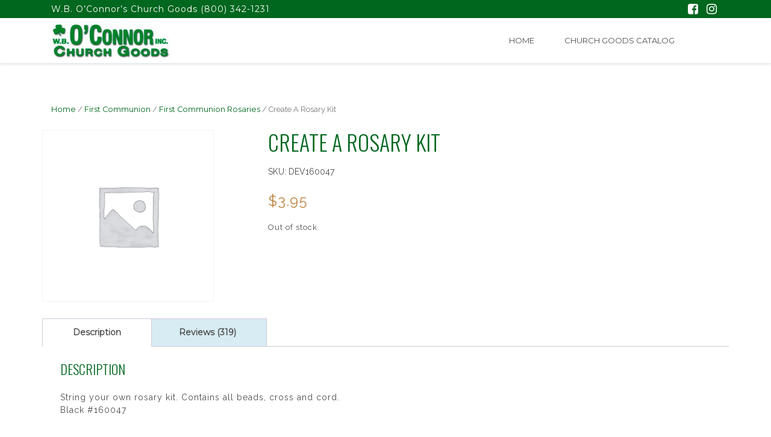

--- FILE ---
content_type: text/html; charset=UTF-8
request_url: https://www.oconnorsinc.com/product/create-a-rosary-kit-black/
body_size: 47761
content:
<!DOCTYPE html>
<html>
    <head>
        <title>O’Connors Religious Gift Store |   Create A Rosary Kit</title>
        <meta charset="UTF-8">
        <!-- Mobile Metas -->
        <meta content="yes" name="apple-mobile-web-app-capable" />
        <meta content="minimum-scale=1.0, width=device-width, maximum-scale=1, user-scalable=no" name="viewport" />
        <meta http-equiv="content-language" content="en-us" />
        <meta name="format-detection" content="telephone=no">
        
        <!-- FAVICON -->
        <link rel="apple-touch-icon" sizes="57x57" href="https://www.oconnorsinc.com/wp-content/themes/WooThemeTimeStore/favicon/apple-icon-57x57.png">
        <link rel="apple-touch-icon" sizes="60x60" href="https://www.oconnorsinc.com/wp-content/themes/WooThemeTimeStore/favicon/apple-icon-60x60.png">
        <link rel="apple-touch-icon" sizes="72x72" href="https://www.oconnorsinc.com/wp-content/themes/WooThemeTimeStore/favicon/apple-icon-72x72.png">
        <link rel="apple-touch-icon" sizes="76x76" href="https://www.oconnorsinc.com/wp-content/themes/WooThemeTimeStore/favicon/apple-icon-76x76.png">
        <link rel="apple-touch-icon" sizes="114x114" href="https://www.oconnorsinc.com/wp-content/themes/WooThemeTimeStore/favicon/apple-icon-114x114.png">
        <link rel="apple-touch-icon" sizes="120x120" href="https://www.oconnorsinc.com/wp-content/themes/WooThemeTimeStore/favicon/apple-icon-120x120.png">
        <link rel="apple-touch-icon" sizes="144x144" href="https://www.oconnorsinc.com/wp-content/themes/WooThemeTimeStore/favicon/apple-icon-144x144.png">
        <link rel="apple-touch-icon" sizes="152x152" href="https://www.oconnorsinc.com/wp-content/themes/WooThemeTimeStore/favicon/apple-icon-152x152.png">
        <link rel="apple-touch-icon" sizes="180x180" href="https://www.oconnorsinc.com/wp-content/themes/WooThemeTimeStore/favicon/apple-icon-180x180.png">
        <link rel="icon" type="image/png" sizes="192x192"  href="https://www.oconnorsinc.com/wp-content/themes/WooThemeTimeStore/favicon/android-icon-192x192.png">
        <link rel="icon" type="image/png" sizes="32x32" href="https://www.oconnorsinc.com/wp-content/themes/WooThemeTimeStore/favicon/favicon-32x32.png">
        <link rel="icon" type="image/png" sizes="96x96" href="https://www.oconnorsinc.com/wp-content/themes/WooThemeTimeStore/favicon/favicon-96x96.png">
        <link rel="icon" type="image/png" sizes="16x16" href="https://www.oconnorsinc.com/wp-content/themes/WooThemeTimeStore/favicon/favicon-16x16.png">
        <link rel="manifest" href="https://www.oconnorsinc.com/wp-content/themes/WooThemeTimeStore/favicon/manifest.json">
        <meta name="msapplication-TileColor" content="#ffffff">
        <meta name="msapplication-TileImage" content="https://www.oconnorsinc.com/wp-content/themes/WooThemeTimeStore/favicon/ms-icon-144x144.png">
        <meta name="theme-color" content="#ffffff">

        <meta name='robots' content='max-image-preview:large' />
<link rel='dns-prefetch' href='//www.oconnorsinc.com' />
<link rel='dns-prefetch' href='//code.jquery.com' />
<link rel='dns-prefetch' href='//npmcdn.com' />
<link rel='dns-prefetch' href='//maxcdn.bootstrapcdn.com' />
<link rel='dns-prefetch' href='//fonts.googleapis.com' />
<link rel="alternate" type="application/rss+xml" title="O’Connors Religious Gift Store &raquo; Create A Rosary Kit Comments Feed" href="https://www.oconnorsinc.com/product/create-a-rosary-kit-black/feed/" />
<script type="text/javascript">
/* <![CDATA[ */
window._wpemojiSettings = {"baseUrl":"https:\/\/s.w.org\/images\/core\/emoji\/14.0.0\/72x72\/","ext":".png","svgUrl":"https:\/\/s.w.org\/images\/core\/emoji\/14.0.0\/svg\/","svgExt":".svg","source":{"concatemoji":"https:\/\/www.oconnorsinc.com\/wp-includes\/js\/wp-emoji-release.min.js?ver=6.4.3"}};
/*! This file is auto-generated */
!function(i,n){var o,s,e;function c(e){try{var t={supportTests:e,timestamp:(new Date).valueOf()};sessionStorage.setItem(o,JSON.stringify(t))}catch(e){}}function p(e,t,n){e.clearRect(0,0,e.canvas.width,e.canvas.height),e.fillText(t,0,0);var t=new Uint32Array(e.getImageData(0,0,e.canvas.width,e.canvas.height).data),r=(e.clearRect(0,0,e.canvas.width,e.canvas.height),e.fillText(n,0,0),new Uint32Array(e.getImageData(0,0,e.canvas.width,e.canvas.height).data));return t.every(function(e,t){return e===r[t]})}function u(e,t,n){switch(t){case"flag":return n(e,"\ud83c\udff3\ufe0f\u200d\u26a7\ufe0f","\ud83c\udff3\ufe0f\u200b\u26a7\ufe0f")?!1:!n(e,"\ud83c\uddfa\ud83c\uddf3","\ud83c\uddfa\u200b\ud83c\uddf3")&&!n(e,"\ud83c\udff4\udb40\udc67\udb40\udc62\udb40\udc65\udb40\udc6e\udb40\udc67\udb40\udc7f","\ud83c\udff4\u200b\udb40\udc67\u200b\udb40\udc62\u200b\udb40\udc65\u200b\udb40\udc6e\u200b\udb40\udc67\u200b\udb40\udc7f");case"emoji":return!n(e,"\ud83e\udef1\ud83c\udffb\u200d\ud83e\udef2\ud83c\udfff","\ud83e\udef1\ud83c\udffb\u200b\ud83e\udef2\ud83c\udfff")}return!1}function f(e,t,n){var r="undefined"!=typeof WorkerGlobalScope&&self instanceof WorkerGlobalScope?new OffscreenCanvas(300,150):i.createElement("canvas"),a=r.getContext("2d",{willReadFrequently:!0}),o=(a.textBaseline="top",a.font="600 32px Arial",{});return e.forEach(function(e){o[e]=t(a,e,n)}),o}function t(e){var t=i.createElement("script");t.src=e,t.defer=!0,i.head.appendChild(t)}"undefined"!=typeof Promise&&(o="wpEmojiSettingsSupports",s=["flag","emoji"],n.supports={everything:!0,everythingExceptFlag:!0},e=new Promise(function(e){i.addEventListener("DOMContentLoaded",e,{once:!0})}),new Promise(function(t){var n=function(){try{var e=JSON.parse(sessionStorage.getItem(o));if("object"==typeof e&&"number"==typeof e.timestamp&&(new Date).valueOf()<e.timestamp+604800&&"object"==typeof e.supportTests)return e.supportTests}catch(e){}return null}();if(!n){if("undefined"!=typeof Worker&&"undefined"!=typeof OffscreenCanvas&&"undefined"!=typeof URL&&URL.createObjectURL&&"undefined"!=typeof Blob)try{var e="postMessage("+f.toString()+"("+[JSON.stringify(s),u.toString(),p.toString()].join(",")+"));",r=new Blob([e],{type:"text/javascript"}),a=new Worker(URL.createObjectURL(r),{name:"wpTestEmojiSupports"});return void(a.onmessage=function(e){c(n=e.data),a.terminate(),t(n)})}catch(e){}c(n=f(s,u,p))}t(n)}).then(function(e){for(var t in e)n.supports[t]=e[t],n.supports.everything=n.supports.everything&&n.supports[t],"flag"!==t&&(n.supports.everythingExceptFlag=n.supports.everythingExceptFlag&&n.supports[t]);n.supports.everythingExceptFlag=n.supports.everythingExceptFlag&&!n.supports.flag,n.DOMReady=!1,n.readyCallback=function(){n.DOMReady=!0}}).then(function(){return e}).then(function(){var e;n.supports.everything||(n.readyCallback(),(e=n.source||{}).concatemoji?t(e.concatemoji):e.wpemoji&&e.twemoji&&(t(e.twemoji),t(e.wpemoji)))}))}((window,document),window._wpemojiSettings);
/* ]]> */
</script>
<style id='wp-emoji-styles-inline-css' type='text/css'>

	img.wp-smiley, img.emoji {
		display: inline !important;
		border: none !important;
		box-shadow: none !important;
		height: 1em !important;
		width: 1em !important;
		margin: 0 0.07em !important;
		vertical-align: -0.1em !important;
		background: none !important;
		padding: 0 !important;
	}
</style>
<link rel='stylesheet' id='wp-block-library-css' href='https://www.oconnorsinc.com/wp-includes/css/dist/block-library/style.min.css?ver=6.4.3' type='text/css' media='all' />
<style id='classic-theme-styles-inline-css' type='text/css'>
/*! This file is auto-generated */
.wp-block-button__link{color:#fff;background-color:#32373c;border-radius:9999px;box-shadow:none;text-decoration:none;padding:calc(.667em + 2px) calc(1.333em + 2px);font-size:1.125em}.wp-block-file__button{background:#32373c;color:#fff;text-decoration:none}
</style>
<style id='global-styles-inline-css' type='text/css'>
body{--wp--preset--color--black: #000000;--wp--preset--color--cyan-bluish-gray: #abb8c3;--wp--preset--color--white: #ffffff;--wp--preset--color--pale-pink: #f78da7;--wp--preset--color--vivid-red: #cf2e2e;--wp--preset--color--luminous-vivid-orange: #ff6900;--wp--preset--color--luminous-vivid-amber: #fcb900;--wp--preset--color--light-green-cyan: #7bdcb5;--wp--preset--color--vivid-green-cyan: #00d084;--wp--preset--color--pale-cyan-blue: #8ed1fc;--wp--preset--color--vivid-cyan-blue: #0693e3;--wp--preset--color--vivid-purple: #9b51e0;--wp--preset--gradient--vivid-cyan-blue-to-vivid-purple: linear-gradient(135deg,rgba(6,147,227,1) 0%,rgb(155,81,224) 100%);--wp--preset--gradient--light-green-cyan-to-vivid-green-cyan: linear-gradient(135deg,rgb(122,220,180) 0%,rgb(0,208,130) 100%);--wp--preset--gradient--luminous-vivid-amber-to-luminous-vivid-orange: linear-gradient(135deg,rgba(252,185,0,1) 0%,rgba(255,105,0,1) 100%);--wp--preset--gradient--luminous-vivid-orange-to-vivid-red: linear-gradient(135deg,rgba(255,105,0,1) 0%,rgb(207,46,46) 100%);--wp--preset--gradient--very-light-gray-to-cyan-bluish-gray: linear-gradient(135deg,rgb(238,238,238) 0%,rgb(169,184,195) 100%);--wp--preset--gradient--cool-to-warm-spectrum: linear-gradient(135deg,rgb(74,234,220) 0%,rgb(151,120,209) 20%,rgb(207,42,186) 40%,rgb(238,44,130) 60%,rgb(251,105,98) 80%,rgb(254,248,76) 100%);--wp--preset--gradient--blush-light-purple: linear-gradient(135deg,rgb(255,206,236) 0%,rgb(152,150,240) 100%);--wp--preset--gradient--blush-bordeaux: linear-gradient(135deg,rgb(254,205,165) 0%,rgb(254,45,45) 50%,rgb(107,0,62) 100%);--wp--preset--gradient--luminous-dusk: linear-gradient(135deg,rgb(255,203,112) 0%,rgb(199,81,192) 50%,rgb(65,88,208) 100%);--wp--preset--gradient--pale-ocean: linear-gradient(135deg,rgb(255,245,203) 0%,rgb(182,227,212) 50%,rgb(51,167,181) 100%);--wp--preset--gradient--electric-grass: linear-gradient(135deg,rgb(202,248,128) 0%,rgb(113,206,126) 100%);--wp--preset--gradient--midnight: linear-gradient(135deg,rgb(2,3,129) 0%,rgb(40,116,252) 100%);--wp--preset--font-size--small: 13px;--wp--preset--font-size--medium: 20px;--wp--preset--font-size--large: 36px;--wp--preset--font-size--x-large: 42px;--wp--preset--spacing--20: 0.44rem;--wp--preset--spacing--30: 0.67rem;--wp--preset--spacing--40: 1rem;--wp--preset--spacing--50: 1.5rem;--wp--preset--spacing--60: 2.25rem;--wp--preset--spacing--70: 3.38rem;--wp--preset--spacing--80: 5.06rem;--wp--preset--shadow--natural: 6px 6px 9px rgba(0, 0, 0, 0.2);--wp--preset--shadow--deep: 12px 12px 50px rgba(0, 0, 0, 0.4);--wp--preset--shadow--sharp: 6px 6px 0px rgba(0, 0, 0, 0.2);--wp--preset--shadow--outlined: 6px 6px 0px -3px rgba(255, 255, 255, 1), 6px 6px rgba(0, 0, 0, 1);--wp--preset--shadow--crisp: 6px 6px 0px rgba(0, 0, 0, 1);}:where(.is-layout-flex){gap: 0.5em;}:where(.is-layout-grid){gap: 0.5em;}body .is-layout-flow > .alignleft{float: left;margin-inline-start: 0;margin-inline-end: 2em;}body .is-layout-flow > .alignright{float: right;margin-inline-start: 2em;margin-inline-end: 0;}body .is-layout-flow > .aligncenter{margin-left: auto !important;margin-right: auto !important;}body .is-layout-constrained > .alignleft{float: left;margin-inline-start: 0;margin-inline-end: 2em;}body .is-layout-constrained > .alignright{float: right;margin-inline-start: 2em;margin-inline-end: 0;}body .is-layout-constrained > .aligncenter{margin-left: auto !important;margin-right: auto !important;}body .is-layout-constrained > :where(:not(.alignleft):not(.alignright):not(.alignfull)){max-width: var(--wp--style--global--content-size);margin-left: auto !important;margin-right: auto !important;}body .is-layout-constrained > .alignwide{max-width: var(--wp--style--global--wide-size);}body .is-layout-flex{display: flex;}body .is-layout-flex{flex-wrap: wrap;align-items: center;}body .is-layout-flex > *{margin: 0;}body .is-layout-grid{display: grid;}body .is-layout-grid > *{margin: 0;}:where(.wp-block-columns.is-layout-flex){gap: 2em;}:where(.wp-block-columns.is-layout-grid){gap: 2em;}:where(.wp-block-post-template.is-layout-flex){gap: 1.25em;}:where(.wp-block-post-template.is-layout-grid){gap: 1.25em;}.has-black-color{color: var(--wp--preset--color--black) !important;}.has-cyan-bluish-gray-color{color: var(--wp--preset--color--cyan-bluish-gray) !important;}.has-white-color{color: var(--wp--preset--color--white) !important;}.has-pale-pink-color{color: var(--wp--preset--color--pale-pink) !important;}.has-vivid-red-color{color: var(--wp--preset--color--vivid-red) !important;}.has-luminous-vivid-orange-color{color: var(--wp--preset--color--luminous-vivid-orange) !important;}.has-luminous-vivid-amber-color{color: var(--wp--preset--color--luminous-vivid-amber) !important;}.has-light-green-cyan-color{color: var(--wp--preset--color--light-green-cyan) !important;}.has-vivid-green-cyan-color{color: var(--wp--preset--color--vivid-green-cyan) !important;}.has-pale-cyan-blue-color{color: var(--wp--preset--color--pale-cyan-blue) !important;}.has-vivid-cyan-blue-color{color: var(--wp--preset--color--vivid-cyan-blue) !important;}.has-vivid-purple-color{color: var(--wp--preset--color--vivid-purple) !important;}.has-black-background-color{background-color: var(--wp--preset--color--black) !important;}.has-cyan-bluish-gray-background-color{background-color: var(--wp--preset--color--cyan-bluish-gray) !important;}.has-white-background-color{background-color: var(--wp--preset--color--white) !important;}.has-pale-pink-background-color{background-color: var(--wp--preset--color--pale-pink) !important;}.has-vivid-red-background-color{background-color: var(--wp--preset--color--vivid-red) !important;}.has-luminous-vivid-orange-background-color{background-color: var(--wp--preset--color--luminous-vivid-orange) !important;}.has-luminous-vivid-amber-background-color{background-color: var(--wp--preset--color--luminous-vivid-amber) !important;}.has-light-green-cyan-background-color{background-color: var(--wp--preset--color--light-green-cyan) !important;}.has-vivid-green-cyan-background-color{background-color: var(--wp--preset--color--vivid-green-cyan) !important;}.has-pale-cyan-blue-background-color{background-color: var(--wp--preset--color--pale-cyan-blue) !important;}.has-vivid-cyan-blue-background-color{background-color: var(--wp--preset--color--vivid-cyan-blue) !important;}.has-vivid-purple-background-color{background-color: var(--wp--preset--color--vivid-purple) !important;}.has-black-border-color{border-color: var(--wp--preset--color--black) !important;}.has-cyan-bluish-gray-border-color{border-color: var(--wp--preset--color--cyan-bluish-gray) !important;}.has-white-border-color{border-color: var(--wp--preset--color--white) !important;}.has-pale-pink-border-color{border-color: var(--wp--preset--color--pale-pink) !important;}.has-vivid-red-border-color{border-color: var(--wp--preset--color--vivid-red) !important;}.has-luminous-vivid-orange-border-color{border-color: var(--wp--preset--color--luminous-vivid-orange) !important;}.has-luminous-vivid-amber-border-color{border-color: var(--wp--preset--color--luminous-vivid-amber) !important;}.has-light-green-cyan-border-color{border-color: var(--wp--preset--color--light-green-cyan) !important;}.has-vivid-green-cyan-border-color{border-color: var(--wp--preset--color--vivid-green-cyan) !important;}.has-pale-cyan-blue-border-color{border-color: var(--wp--preset--color--pale-cyan-blue) !important;}.has-vivid-cyan-blue-border-color{border-color: var(--wp--preset--color--vivid-cyan-blue) !important;}.has-vivid-purple-border-color{border-color: var(--wp--preset--color--vivid-purple) !important;}.has-vivid-cyan-blue-to-vivid-purple-gradient-background{background: var(--wp--preset--gradient--vivid-cyan-blue-to-vivid-purple) !important;}.has-light-green-cyan-to-vivid-green-cyan-gradient-background{background: var(--wp--preset--gradient--light-green-cyan-to-vivid-green-cyan) !important;}.has-luminous-vivid-amber-to-luminous-vivid-orange-gradient-background{background: var(--wp--preset--gradient--luminous-vivid-amber-to-luminous-vivid-orange) !important;}.has-luminous-vivid-orange-to-vivid-red-gradient-background{background: var(--wp--preset--gradient--luminous-vivid-orange-to-vivid-red) !important;}.has-very-light-gray-to-cyan-bluish-gray-gradient-background{background: var(--wp--preset--gradient--very-light-gray-to-cyan-bluish-gray) !important;}.has-cool-to-warm-spectrum-gradient-background{background: var(--wp--preset--gradient--cool-to-warm-spectrum) !important;}.has-blush-light-purple-gradient-background{background: var(--wp--preset--gradient--blush-light-purple) !important;}.has-blush-bordeaux-gradient-background{background: var(--wp--preset--gradient--blush-bordeaux) !important;}.has-luminous-dusk-gradient-background{background: var(--wp--preset--gradient--luminous-dusk) !important;}.has-pale-ocean-gradient-background{background: var(--wp--preset--gradient--pale-ocean) !important;}.has-electric-grass-gradient-background{background: var(--wp--preset--gradient--electric-grass) !important;}.has-midnight-gradient-background{background: var(--wp--preset--gradient--midnight) !important;}.has-small-font-size{font-size: var(--wp--preset--font-size--small) !important;}.has-medium-font-size{font-size: var(--wp--preset--font-size--medium) !important;}.has-large-font-size{font-size: var(--wp--preset--font-size--large) !important;}.has-x-large-font-size{font-size: var(--wp--preset--font-size--x-large) !important;}
.wp-block-navigation a:where(:not(.wp-element-button)){color: inherit;}
:where(.wp-block-post-template.is-layout-flex){gap: 1.25em;}:where(.wp-block-post-template.is-layout-grid){gap: 1.25em;}
:where(.wp-block-columns.is-layout-flex){gap: 2em;}:where(.wp-block-columns.is-layout-grid){gap: 2em;}
.wp-block-pullquote{font-size: 1.5em;line-height: 1.6;}
</style>
<link rel='stylesheet' id='photoswipe-css' href='https://www.oconnorsinc.com/wp-content/plugins/woocommerce/assets/css/photoswipe/photoswipe.min.css?ver=8.7.0' type='text/css' media='all' />
<link rel='stylesheet' id='photoswipe-default-skin-css' href='https://www.oconnorsinc.com/wp-content/plugins/woocommerce/assets/css/photoswipe/default-skin/default-skin.min.css?ver=8.7.0' type='text/css' media='all' />
<link rel='stylesheet' id='woocommerce-layout-css' href='https://www.oconnorsinc.com/wp-content/plugins/woocommerce/assets/css/woocommerce-layout.css?ver=8.7.0' type='text/css' media='all' />
<link rel='stylesheet' id='woocommerce-smallscreen-css' href='https://www.oconnorsinc.com/wp-content/plugins/woocommerce/assets/css/woocommerce-smallscreen.css?ver=8.7.0' type='text/css' media='only screen and (max-width: 768px)' />
<link rel='stylesheet' id='woocommerce-general-css' href='https://www.oconnorsinc.com/wp-content/plugins/woocommerce/assets/css/woocommerce.css?ver=8.7.0' type='text/css' media='all' />
<style id='woocommerce-inline-inline-css' type='text/css'>
.woocommerce form .form-row .required { visibility: visible; }
</style>
<link rel='stylesheet' id='font-awesome-css' href='//maxcdn.bootstrapcdn.com/font-awesome/4.7.0/css/font-awesome.min.css?ver=6.4.3' type='text/css' media='all' />
<link rel='stylesheet' id='oswald-css' href='//fonts.googleapis.com/css?family=Oswald%3A300&#038;ver=6.4.3' type='text/css' media='all' />
<link rel='stylesheet' id='raleway-css' href='//fonts.googleapis.com/css?family=Raleway%3A400%2C400i%2C600%2C700&#038;ver=6.4.3' type='text/css' media='all' />
<link rel='stylesheet' id='montseraat-css' href='//fonts.googleapis.com/css?family=Montserrat&#038;ver=6.4.3' type='text/css' media='all' />
<link rel='stylesheet' id='bootstrap-css' href='https://www.oconnorsinc.com/wp-content/themes/WooThemeTimeStore/css/bootstrap.min.css?ver=6.4.3' type='text/css' media='all' />
<link rel='stylesheet' id='main-css' href='https://www.oconnorsinc.com/wp-content/themes/WooThemeTimeStore/style.css?ver=6.4.3' type='text/css' media='all' />
<link rel='stylesheet' id='responsive_css-css' href='https://www.oconnorsinc.com/wp-content/themes/WooThemeTimeStore/css/responsive.css?ver=6.4.3' type='text/css' media='all' />
<script type="text/javascript" src="//code.jquery.com/jquery-2.2.4.min.js?ver=6.4.3" id="jquery-js"></script>
<script type="text/javascript" src="https://www.oconnorsinc.com/wp-content/plugins/woocommerce/assets/js/jquery-blockui/jquery.blockUI.min.js?ver=2.7.0-wc.8.7.0" id="jquery-blockui-js" defer="defer" data-wp-strategy="defer"></script>
<script type="text/javascript" id="wc-add-to-cart-js-extra">
/* <![CDATA[ */
var wc_add_to_cart_params = {"ajax_url":"\/wp-admin\/admin-ajax.php","wc_ajax_url":"\/?wc-ajax=%%endpoint%%","i18n_view_cart":"View cart","cart_url":"https:\/\/www.oconnorsinc.com\/cart\/","is_cart":"","cart_redirect_after_add":"no"};
/* ]]> */
</script>
<script type="text/javascript" src="https://www.oconnorsinc.com/wp-content/plugins/woocommerce/assets/js/frontend/add-to-cart.min.js?ver=8.7.0" id="wc-add-to-cart-js" defer="defer" data-wp-strategy="defer"></script>
<script type="text/javascript" src="https://www.oconnorsinc.com/wp-content/plugins/woocommerce/assets/js/zoom/jquery.zoom.min.js?ver=1.7.21-wc.8.7.0" id="zoom-js" defer="defer" data-wp-strategy="defer"></script>
<script type="text/javascript" src="https://www.oconnorsinc.com/wp-content/plugins/woocommerce/assets/js/photoswipe/photoswipe.min.js?ver=4.1.1-wc.8.7.0" id="photoswipe-js" defer="defer" data-wp-strategy="defer"></script>
<script type="text/javascript" src="https://www.oconnorsinc.com/wp-content/plugins/woocommerce/assets/js/photoswipe/photoswipe-ui-default.min.js?ver=4.1.1-wc.8.7.0" id="photoswipe-ui-default-js" defer="defer" data-wp-strategy="defer"></script>
<script type="text/javascript" id="wc-single-product-js-extra">
/* <![CDATA[ */
var wc_single_product_params = {"i18n_required_rating_text":"Please select a rating","review_rating_required":"yes","flexslider":{"rtl":false,"animation":"slide","smoothHeight":true,"directionNav":false,"controlNav":"thumbnails","slideshow":false,"animationSpeed":500,"animationLoop":false,"allowOneSlide":false},"zoom_enabled":"1","zoom_options":[],"photoswipe_enabled":"1","photoswipe_options":{"shareEl":false,"closeOnScroll":false,"history":false,"hideAnimationDuration":0,"showAnimationDuration":0},"flexslider_enabled":""};
/* ]]> */
</script>
<script type="text/javascript" src="https://www.oconnorsinc.com/wp-content/plugins/woocommerce/assets/js/frontend/single-product.min.js?ver=8.7.0" id="wc-single-product-js" defer="defer" data-wp-strategy="defer"></script>
<script type="text/javascript" src="https://www.oconnorsinc.com/wp-content/plugins/woocommerce/assets/js/js-cookie/js.cookie.min.js?ver=2.1.4-wc.8.7.0" id="js-cookie-js" defer="defer" data-wp-strategy="defer"></script>
<script type="text/javascript" id="woocommerce-js-extra">
/* <![CDATA[ */
var woocommerce_params = {"ajax_url":"\/wp-admin\/admin-ajax.php","wc_ajax_url":"\/?wc-ajax=%%endpoint%%"};
/* ]]> */
</script>
<script type="text/javascript" src="https://www.oconnorsinc.com/wp-content/plugins/woocommerce/assets/js/frontend/woocommerce.min.js?ver=8.7.0" id="woocommerce-js" defer="defer" data-wp-strategy="defer"></script>
<script type="text/javascript" src="https://npmcdn.com/tether@1.2.4/dist/js/tether.min.js?ver=6.4.3" id="tether-js"></script>
<script type="text/javascript" src="https://www.oconnorsinc.com/wp-content/themes/WooThemeTimeStore/js/bootstrap.min.js?ver=6.4.3" id="bootstrap-js"></script>
<script type="text/javascript" src="https://www.oconnorsinc.com/wp-content/themes/WooThemeTimeStore/js/masonry.pkgd.min.js?ver=6.4.3" id="masonry_grid-js"></script>
<script type="text/javascript" src="https://www.oconnorsinc.com/wp-content/themes/WooThemeTimeStore/js/parallax.min.js?ver=6.4.3" id="parallax-js"></script>
<script type="text/javascript" src="https://www.oconnorsinc.com/wp-content/themes/WooThemeTimeStore/js/custom.js?ver=6.4.3" id="custom-js"></script>
<link rel="https://api.w.org/" href="https://www.oconnorsinc.com/wp-json/" /><link rel="alternate" type="application/json" href="https://www.oconnorsinc.com/wp-json/wp/v2/product/853" /><link rel="EditURI" type="application/rsd+xml" title="RSD" href="https://www.oconnorsinc.com/xmlrpc.php?rsd" />
<meta name="generator" content="WordPress 6.4.3" />
<meta name="generator" content="WooCommerce 8.7.0" />
<link rel="canonical" href="https://www.oconnorsinc.com/product/create-a-rosary-kit-black/" />
<link rel='shortlink' href='https://www.oconnorsinc.com/?p=853' />
<link rel="alternate" type="application/json+oembed" href="https://www.oconnorsinc.com/wp-json/oembed/1.0/embed?url=https%3A%2F%2Fwww.oconnorsinc.com%2Fproduct%2Fcreate-a-rosary-kit-black%2F" />
<link rel="alternate" type="text/xml+oembed" href="https://www.oconnorsinc.com/wp-json/oembed/1.0/embed?url=https%3A%2F%2Fwww.oconnorsinc.com%2Fproduct%2Fcreate-a-rosary-kit-black%2F&#038;format=xml" />
    <style>

        /* main color */
        .add-request-quote-button.button{
            color: #00671e;
        }
        .add-request-quote-button.button:hover{
            color: #bd8340;
        }
        a{
            font-family: "Montserrat", Arial, sans-serif;
            color: #00671e;
        }
        .navbar-toggleable-md .navbar-nav .nav-link:hover {
            color: #00671e;
        }
        .header-top-collapse {
            background: #00671e;
        }
        #yith-wcms-back-to-cart-button, .button.yith-wcms-button.prev{
            background: #00671e !important;
            border: 1px solid #00671e !important;
        }
        #yith-wcms-back-to-cart-button:hover,
        .button.yith-wcms-button.prev:hover{
            color: #00671e !important;
        }
        .input-text.qty.text{
            border: 1px solid #00671e;
        }
        .product_title.entry-title.text-left{
            color: #00671e;
        }
        #commentform .submit{
            background: #00671e !important;
            border: 1px solid #00671e !important;
        }
        #commentform .submit:hover{
            color: #00671e !important;
        }
        .navbar-toggler.navbar-toggler-right.cats-navbar {
            background: #00671e;
        }
        h2.blog-title.noimage{
            color: #00671e;
        }
        .qtranxs_widget ul li.active a{
            color: #00671e;
            border-bottom: 1px dashed #00671e;
        }
        .header-scroll .qtranxs_widget ul li.active a{
            color: #00671e;
            border-bottom: 1px dashed #00671e;
        }
        .navbar-toggle-dash{
            background: #00671e;
        }
        .hr-blue{
            background: #00671e;
        }
        .footer-links h6 a{
            color: #00671e;
        }
        .woocommerce #respond input#submit:hover,
        .woocommerce a.button:hover,
        .woocommerce button.button:hover,
        .woocommerce input.button:hover {
            background-color: #00671e;
        }
        .blogreadmore{
            background: #00671e;
            border: 1px solid #00671e;
        }
        .blogreadmore:hover{
            color: #00671e;
        }
        .store-information-container{
            background: #00671e;
        }
        .widget-title.berocket_aapf_widget-title span,
        h2.widget-title{
            color: #00671e;
        }
        .actions input.button{
            border: 1px solid #00671e;
            background-color: #00671e;
        }
        #yith-searchsubmit,
        #searchform input[type="submit"],
        .wpcf7-form-control.wpcf7-submit{
            background: #00671e;
            border: 1px solid #00671e;
        }
        #yith-wcms-back-to-cart-button, .button.yith-wcms-button.prev{
            background: #00671e !important;
            border: 1px solid #00671e !important;
        }
        #yith-wcms-back-to-cart-button:hover,
        .button.yith-wcms-button.prev:hover{
            color: #00671e !important;
        }
        .input-text.qty.text{
            border: 1px solid #00671e;
        }
        .product_title.entry-title.text-left{
            color: #00671e;
        }
        #commentform .submit{
            background: #00671e !important;
            border: 1px solid #00671e !important;
        }
        #commentform .submit:hover{
            color: #00671e !important;
        }
        .woocommerce-Tabs-panel h2 {
            color: #00671e;
        }
        .navbar-toggler.navbar-toggler-right.cats-navbar {
            background: #00671e;
        }
        h2.blog-title.noimage{
            color: #00671e;
        }
        h2, .title1 h1 {
            color: #00671e;
        }
        .product-overlay {
            background-color: rgba(0, 103, 30, 0.75);
        }
        .yith-wcbm-badge{
            background-color: #00671e !important;
        }
        
        

        /* secondary color */
        .nav-tabs .nav-link {
            color:  #bd8340;
            border: 1px solid #bd8340;
        }
        .yith-wfbt-submit-button{
            color:#fff !important;
            background: #bd8340  !important;
            border: 1px solid #bd8340 !important;
        }
        .yith-wfbt-submit-button:hover{
            background: #fff !important;
            color: #bd8340 !important;
            border: 1px solid #bd8340 !important;
        }
        .nav-tabs .nav-link:hover,
        .nav-tabs .nav-link:focus {
            background: #bd8340;
            border: 1px solid #bd8340;
        }
        .nav-tabs .nav-link.active {
            background: #bd8340;
        }
        .woocommerce ul.products li.product .price {
            color: #bd8340;
        }
        .woocommerce .product_buttons  a.button:hover{
            color: #bd8340;
        }
        .woocommerce a.button, .button.add_to_cart_button {
            background: #bd8340;
            border: 1px solid #bd8340;
        }
         a.view-order {
            background: #bd8340;
            border: 1px solid #bd8340;
        }
         a.view-order:hover {
            color: #bd8340;
        }
        .product_buttons .woocommerce a.button:hover,.product_buttons .button.add_to_cart_button:hover{
            color: #bd8340;
        }
        .woocommerce span.onsale {
            background-color:#bd8340;
        }
        .single_add_to_cart_button.button,
        .button.yith-wcms-button.next,
        .form-row.place-order input{
            background: #bd8340 !important;
            border: 1px solid #bd8340 !important;
        }
        .button.yith-wcms-button.next:hover,
        .single_add_to_cart_button.button:hover,
        .form-row.place-order input:hover{
            color: #bd8340 !important;
        }
        .single-product .woocommerce-Price-amount {
            color: #bd8340;
        }
        .woocommerce-cart .wc-proceed-to-checkout a.checkout-button{
            background: #bd8340;
        }
        .woocommerce-cart .wc-proceed-to-checkout a.checkout-button:hover{
            color: #bd8340        }
        .datetime{
            color: #bd8340;
        }
        .woocommerce-message {
            border-top-color: #bd8340;
        }
        .go-to-cart-btn{
            background: #bd8340 !important;
            border: 1px solid #bd8340 !important;
        }
        .go-to-cart-btn:hover{
            color: #bd8340;
        }
        .woocommerce .wishlist_table td.product-add-to-cart a {
            background: #bd8340 !important;
            border: 1px solid #bd8340 !important;
        }
        .woocommerce .wishlist_table td.product-add-to-cart a:hover{
            color: #bd8340;
        }
        
        
        /* p color */
        body{
            color: #4d4d4d;
        }
        .header-scroll.navbar-toggleable-md .navbar-nav .nav-link {
            color:#4d4d4d;
        }
        .header-scroll .qtranxs_widget ul li a{
            color: #4d4d4d;
        }
        .header-scroll .qtranxs_widget ul li:first-child {
            border-right: 1px solid #4d4d4d;
        }

        footer {
            background: #353535;
        }
        
        .subfooter{
            background: #000000;
        }
    </style>

    float(29.850746268656714)
<style>
    .woocommerce #content div.product div.images,
    .woocommerce div.product div.images,
    .woocommerce-page #content div.product div.images,
    .woocommerce-page div.product div.images {
         width: 29.850746268657%     }

    .woocommerce #content div.product div.summary,
    .woocommerce div.product div.summary,
    .woocommerce-page #content div.product div.summary,
    .woocommerce-page div.product div.summary {
        width: 67.149253731343%;
    }
        
    @media screen and (max-width:768px){
        
        .woocommerce #content div.product div.images,
	.woocommerce div.product div.images,
	.woocommerce-page #content div.product div.images,
        .woocommerce-page div.product div.images {
             width: 100%;
         }

        .woocommerce #content div.product div.summary,
        .woocommerce div.product div.summary,
        .woocommerce-page #content div.product div.summary,
        .woocommerce-page div.product div.summary {
            width: 100%;
        }
        
        .yith_magnifier_zoom_magnifier{
            display:none !important;
        }
    }
        
</style>


	<noscript><style>.woocommerce-product-gallery{ opacity: 1 !important; }</style></noscript>
	<link rel="icon" href="https://www.oconnorsinc.com/wp-content/uploads/2017/10/cropped-favicpn-32x32.jpg" sizes="32x32" />
<link rel="icon" href="https://www.oconnorsinc.com/wp-content/uploads/2017/10/cropped-favicpn-192x192.jpg" sizes="192x192" />
<link rel="apple-touch-icon" href="https://www.oconnorsinc.com/wp-content/uploads/2017/10/cropped-favicpn-180x180.jpg" />
<meta name="msapplication-TileImage" content="https://www.oconnorsinc.com/wp-content/uploads/2017/10/cropped-favicpn-270x270.jpg" />
		<style type="text/css" id="wp-custom-css">
			.widget_shopping_cart_content {
    display: none;
}		</style>
		               
    </head>
    <body class="product-template-default single single-product postid-853 wp-custom-logo theme-WooThemeTimeStore woocommerce woocommerce-page woocommerce-no-js">
                
        <!--div class="se-pre-con">
            <div class="sk-folding-cube">
                <div class="sk-cube1 sk-cube"></div>
                <div class="sk-cube2 sk-cube"></div>
                <div class="sk-cube4 sk-cube"></div>
                <div class="sk-cube3 sk-cube"></div>
            </div>
        </div-->
        
        <header class="fixed-top">
            
            <div class="container-fluid header-top-collapse">
                <div class="container">
                    <div class="row">
                        <div class="col-md-6">
                            			<div class="textwidget"><p><a href="mailto:sales@oconnorsinc.com">W.B. O&#8217;Connor&#8217;s Church Goods</a> (800) 342-1231</p>
</div>
		                        </div>
                        <div class="col-md-6">
                            <div class="float-sm-right">
                                <div class="d-flex justify-content-center">
                                <div id="follow_us" class="follow-us">	

				<a href="https://www.facebook.com/OConnorsChurchGoods?fref=ts" title="Facebook" class="facebook icon"><i class="fa fa-facebook-square"></i></a>
			
				
						<a href="https://www.instagram.com/oconnorschurchgoods/" title="Instagram" class="instagram icon"><i class="fa fa-instagram"></i></a>
		
		
		
</div>
                                </div>
                            </div>
                        </div>
                    </div>
                </div>
            </div>
            
            <nav class="main-header-nav navbar navbar-toggleable-md main-navbar header-scroll less-sh">
                <div class="container">
                <button class="navbar-toggler navbar-toggler-right" type="button" data-toggle="collapse" data-target="#navbarSupportedContent" aria-controls="navbarSupportedContent" aria-expanded="false" aria-label="Toggle navigation">
                    <span class="navbar-toggle-dash"></span>
                    <span class="navbar-toggle-dash"></span>
                    <span class="navbar-toggle-dash"></span>
                </button>
                    <a href="https://www.oconnorsinc.com/" class="custom-logo-link" rel="home"><img width="275" height="82" src="https://www.oconnorsinc.com/wp-content/uploads/2017/10/cropped-logo-2.jpg" class="custom-logo" alt="O’Connors Religious Gift Store" decoding="async" /></a>                <div id="navbarSupportedContent" class="collapse navbar-collapse"><ul id="mainMenu" class="navbar-nav ml-auto"><li  id="menu-item-24827" class="menu-item menu-item-type-post_type menu-item-object-page menu-item-home nav-item nav-item-24827"><a href="https://www.oconnorsinc.com/" class="nav-link">Home</a></li>
<li  id="menu-item-18695" class="menu-item menu-item-type-custom menu-item-object-custom nav-item nav-item-18695"><a target="_blank" href="https://digitaleditions.walsworth.com/view/saint-louis-group/w-b-o-connor-full-line" class="nav-link">Church Goods Catalog</a></li>
<li class="nav-item"><div class="widget_shopping_cart_content"><a class="nav-link minicart-link" href="https://www.oconnorsinc.com/shop/" title="Start shopping"><i class="fa fa-shopping-cart"></i> 0 items - <span class="woocommerce-Price-amount amount"><bdi><span class="woocommerce-Price-currencySymbol">&#36;</span>0.00</bdi></span></a></div></li></ul></div>                
                                </div>
            </nav>
            
            <div class="container-fluid sub-header">
                <div class="container">
                    <div class="row">
                        <div class="col-md-12 d-flex justify-content-center navbar-toggleable-md navbar-collapse">
                            <button class="navbar-toggler navbar-toggler-right cats-navbar" type="button" data-toggle="collapse" data-target="#sub-navbar" aria-controls="navbarSupportedContent" aria-expanded="false" aria-label="Toggle navigation">
                                <p>categories</p>
                                <span class="navbar-toggle-dash"></span>
                                <span class="navbar-toggle-dash"></span>
                                <span class="navbar-toggle-dash"></span>
                            </button>
                                                    </div>
                    </div>
                </div>
            </div>
            
        </header>
        
        <div class="main-wrapper"><div class="top-margin-page"></div>
	<div id="container" class="container"><div id="content" class="row" role="main"><nav class="woocommerce-breadcrumb" aria-label="Breadcrumb"><a href="https://www.oconnorsinc.com">Home</a>&nbsp;&#47;&nbsp;<a href="https://www.oconnorsinc.com/product-category/first-communion/">First Communion</a>&nbsp;&#47;&nbsp;<a href="https://www.oconnorsinc.com/product-category/first-communion/first-communion-rosaries/">First Communion Rosaries</a>&nbsp;&#47;&nbsp;Create A Rosary Kit</nav>
<!--div class="clearfix"></div-->
		
			
<div class="woocommerce-notices-wrapper"></div>
<div id="product-853" class="post-853 product type-product status-publish product_cat-first-communion-rosaries first outofstock taxable shipping-taxable purchasable product-type-simple">

	<div class="woocommerce-product-gallery woocommerce-product-gallery--without-images woocommerce-product-gallery--columns-4 images" data-columns="4" style="opacity: 0; transition: opacity .25s ease-in-out;">
	<figure class="woocommerce-product-gallery__wrapper">
            
		<div class="woocommerce-product-gallery__image--placeholder"><img src="https://www.oconnorsinc.com/wp-content/uploads/woocommerce-placeholder.png" alt="Awaiting product image" class="wp-post-image" /></div>	</figure>
</div>

	<div class="summary entry-summary">

		<h3 class="product_title entry-title text-left">Create A Rosary Kit</h3><div class="product_meta">

	
	
		<span class="sku_wrapper">SKU: <span class="sku">DEV160047</span></span>

	
	<span class="posted_in">Category: <a href="https://www.oconnorsinc.com/product-category/first-communion/first-communion-rosaries/" rel="tag">First Communion Rosaries</a></span>
	
	
</div>
<p class="price"><span class="woocommerce-Price-amount amount"><bdi><span class="woocommerce-Price-currencySymbol">&#36;</span>3.95</bdi></span></p>
<p class="stock out-of-stock">Out of stock</p>

	</div><!-- .summary -->

	
	<div class="woocommerce-tabs wc-tabs-wrapper">
		<ul class="tabs wc-tabs" role="tablist">
							<li class="description_tab" id="tab-title-description" role="tab" aria-controls="tab-description">
					<a href="#tab-description">
						Description					</a>
				</li>
							<li class="reviews_tab" id="tab-title-reviews" role="tab" aria-controls="tab-reviews">
					<a href="#tab-reviews">
						Reviews (319)					</a>
				</li>
					</ul>
					<div class="woocommerce-Tabs-panel woocommerce-Tabs-panel--description panel entry-content wc-tab" id="tab-description" role="tabpanel" aria-labelledby="tab-title-description">
				
	<h2>Description</h2>

<p>String your own rosary kit. Contains all beads, cross and cord. <br /> Black #160047</p>
			</div>
					<div class="woocommerce-Tabs-panel woocommerce-Tabs-panel--reviews panel entry-content wc-tab" id="tab-reviews" role="tabpanel" aria-labelledby="tab-title-reviews">
				<div id="reviews" class="woocommerce-Reviews">
	<div id="comments">
		<h2 class="woocommerce-Reviews-title">
			319 reviews for <span>Create A Rosary Kit</span>		</h2>

					<ol class="commentlist">
				<li class="review even thread-even depth-1" id="li-comment-1113536">

	<div id="comment-1113536" class="comment_container">

		
		<div class="comment-text">

			
	<p class="meta">
		<strong class="woocommerce-review__author">คลิปหลุด </strong>
				<span class="woocommerce-review__dash">&ndash;</span> <time class="woocommerce-review__published-date" datetime="2025-09-15T20:57:57-04:00">September 15, 2025</time>
	</p>

	<div class="description"><p>Hello there, I found your site by the use of Google whilst searching for a comparable matter, your web site came up, it appears great. I&#8217;ve bookmarked it in my google bookmarks.</p>
<p><a href="https://europeancuphistory.com/" rel="nofollow ugc">https://europeancuphistory.com/</a></p>
</div>
		</div>
	</div>
</li><!-- #comment-## -->
<li class="review odd alt thread-odd thread-alt depth-1" id="li-comment-1124034">

	<div id="comment-1124034" class="comment_container">

		
		<div class="comment-text">

			
	<p class="meta">
		<strong class="woocommerce-review__author">신용카드 현금화 카드깡 </strong>
				<span class="woocommerce-review__dash">&ndash;</span> <time class="woocommerce-review__published-date" datetime="2025-09-18T20:43:39-04:00">September 18, 2025</time>
	</p>

	<div class="description"><p>Hello There. I found your blog using msn. This is a very well written article. I?ll be sure to bookmark it and return to read more of your useful info. Thanks for the post. I will definitely comeback.</p>
<p><a href="https://sinyongkadeu.isweb.co.kr/" rel="nofollow ugc">https://sinyongkadeu.isweb.co.kr/</a></p>
</div>
		</div>
	</div>
</li><!-- #comment-## -->
<li class="review even thread-even depth-1" id="li-comment-1127009">

	<div id="comment-1127009" class="comment_container">

		
		<div class="comment-text">

			
	<p class="meta">
		<strong class="woocommerce-review__author">คลิปหลุด </strong>
				<span class="woocommerce-review__dash">&ndash;</span> <time class="woocommerce-review__published-date" datetime="2025-09-19T12:25:15-04:00">September 19, 2025</time>
	</p>

	<div class="description"><p>Hey there! Someone in my Myspace group shared this site with us so I came to take a look. I&#8217;m definitely loving the information. I&#8217;m book-marking and will be tweeting this to my followers! Excellent blog and superb style and design.</p>
<p><a href="https://www.goultralow.com/ufabetE0B980E0B882E0B989E0B8B2E0B8AAE0B8B9E0B988E0B8A3E0B8B0E0B89AE0B89A/" rel="nofollow ugc">https://www.goultralow.com/ufabetE0B980E0B882E0B989E0B8B2E0B8AAE0B8B9E0B988E0B8A3E0B8B0E0B89AE0B89A/</a></p>
</div>
		</div>
	</div>
</li><!-- #comment-## -->
<li class="review odd alt thread-odd thread-alt depth-1" id="li-comment-1129316">

	<div id="comment-1129316" class="comment_container">

		
		<div class="comment-text">

			
	<p class="meta">
		<strong class="woocommerce-review__author">คลิปหลุด </strong>
				<span class="woocommerce-review__dash">&ndash;</span> <time class="woocommerce-review__published-date" datetime="2025-09-19T23:18:45-04:00">September 19, 2025</time>
	</p>

	<div class="description"><p>This article is a refreshing change! The author&#8217;s unique perspective and insightful analysis have made this a truly engrossing read. I&#8217;m appreciative for the effort she has put into crafting such an educational and provocative piece. Thank you, author, for offering your knowledge and sparking meaningful discussions through your exceptional writing!</p>
<p><a href="https://www.levitatetech.com/contact/" rel="nofollow ugc">https://www.levitatetech.com/contact/</a></p>
</div>
		</div>
	</div>
</li><!-- #comment-## -->
<li class="review even thread-even depth-1" id="li-comment-1142229">

	<div id="comment-1142229" class="comment_container">

		
		<div class="comment-text">

			
	<p class="meta">
		<strong class="woocommerce-review__author">Hot Party NYC </strong>
				<span class="woocommerce-review__dash">&ndash;</span> <time class="woocommerce-review__published-date" datetime="2025-09-22T15:43:38-04:00">September 22, 2025</time>
	</p>

	<div class="description"><p>I have observed that in the world nowadays, video games would be the latest craze with children of all ages. Periodically it may be difficult to drag your family away from the video games. If you want the best of both worlds, there are plenty of educational video games for kids. Great post.</p>
<p><a href="http://www.place123.net/place/hot-party-nyc-private-dancers-brooklyn-ny-usa#" rel="nofollow ugc">http://www.place123.net/place/hot-party-nyc-private-dancers-brooklyn-ny-usa#</a></p>
</div>
		</div>
	</div>
</li><!-- #comment-## -->
<li class="review odd alt thread-odd thread-alt depth-1" id="li-comment-1147548">

	<div id="comment-1147548" class="comment_container">

		
		<div class="comment-text">

			
	<p class="meta">
		<strong class="woocommerce-review__author">AV ซับไทย </strong>
				<span class="woocommerce-review__dash">&ndash;</span> <time class="woocommerce-review__published-date" datetime="2025-09-24T00:53:16-04:00">September 24, 2025</time>
	</p>

	<div class="description"><p>Does your site have a contact page? I&#8217;m having a tough time locating it but, I&#8217;d like to shoot you an email. I&#8217;ve got some ideas for your blog you might be interested in hearing. Either way, great website and I look forward to seeing it expand over time.</p>
<p><a href="https://avmoe.com" rel="nofollow ugc">https://avmoe.com</a></p>
</div>
		</div>
	</div>
</li><!-- #comment-## -->
<li class="review even thread-even depth-1" id="li-comment-1189030">

	<div id="comment-1189030" class="comment_container">

		
		<div class="comment-text">

			
	<p class="meta">
		<strong class="woocommerce-review__author">West Hunterdon Lanes bowling alley </strong>
				<span class="woocommerce-review__dash">&ndash;</span> <time class="woocommerce-review__published-date" datetime="2025-10-03T22:38:41-04:00">October 3, 2025</time>
	</p>

	<div class="description"><p>Just want to say your article is as astounding. The clearness for your put up is simply excellent and that i can think you are a professional on this subject. Fine together with your permission allow me to grab your feed to stay up to date with impending post. Thank you 1,000,000 and please continue the rewarding work.</p>
<p><a href="http://usaizze.com/directory/listingdisplay.aspx?lid=52431" rel="nofollow ugc">http://usaizze.com/directory/listingdisplay.aspx?lid=52431</a></p>
</div>
		</div>
	</div>
</li><!-- #comment-## -->
<li class="review odd alt thread-odd thread-alt depth-1" id="li-comment-1195049">

	<div id="comment-1195049" class="comment_container">

		
		<div class="comment-text">

			
	<p class="meta">
		<strong class="woocommerce-review__author">bowling alley Frenchtown NJ </strong>
				<span class="woocommerce-review__dash">&ndash;</span> <time class="woocommerce-review__published-date" datetime="2025-10-05T03:46:03-04:00">October 5, 2025</time>
	</p>

	<div class="description"><p>With every little thing which appears to be building within this specific subject material, your perspectives happen to be very exciting. Nonetheless, I am sorry, but I do not subscribe to your entire idea, all be it exciting none the less. It appears to me that your remarks are actually not entirely justified and in reality you are yourself not even completely convinced of your point. In any case I did appreciate looking at it.</p>
<p><a href="http://www.detroitbusinesscenter.com/services/west-hunterdon-lanes" rel="nofollow ugc">http://www.detroitbusinesscenter.com/services/west-hunterdon-lanes</a></p>
</div>
		</div>
	</div>
</li><!-- #comment-## -->
<li class="review even thread-even depth-1" id="li-comment-1300123">

	<div id="comment-1300123" class="comment_container">

		
		<div class="comment-text">

			
	<p class="meta">
		<strong class="woocommerce-review__author">สวย </strong>
				<span class="woocommerce-review__dash">&ndash;</span> <time class="woocommerce-review__published-date" datetime="2025-10-30T15:07:24-04:00">October 30, 2025</time>
	</p>

	<div class="description"><p>Howdy! I know this is kinda off topic nevertheless I&#8217;d figured I&#8217;d ask. Would you be interested in trading links or maybe guest writing a blog post or vice-versa? My blog covers a lot of the same subjects as yours and I think we could greatly benefit from each other. If you happen to be interested feel free to shoot me an email. I look forward to hearing from you! Great blog by the way!</p>
<p><a href="https://www.see-dek.com/tag/สวย" rel="nofollow ugc">https://www.see-dek.com/tag/สวย</a></p>
</div>
		</div>
	</div>
</li><!-- #comment-## -->
<li class="review odd alt thread-odd thread-alt depth-1" id="li-comment-1301072">

	<div id="comment-1301072" class="comment_container">

		
		<div class="comment-text">

			
	<p class="meta">
		<strong class="woocommerce-review__author">คลิปหลุดทางบ้าน คู่รักค </strong>
				<span class="woocommerce-review__dash">&ndash;</span> <time class="woocommerce-review__published-date" datetime="2025-10-30T20:03:29-04:00">October 30, 2025</time>
	</p>

	<div class="description"><p>Your place is valueble for me. Thanks!?</p>
<p><a href="https://www.see-dek.com/คลิปหลุด/คลิปหลุดทางบ้าน-คู่รักค" rel="nofollow ugc">https://www.see-dek.com/คลิปหลุด/คลิปหลุดทางบ้าน-คู่รักค</a></p>
</div>
		</div>
	</div>
</li><!-- #comment-## -->
<li class="review even thread-even depth-1" id="li-comment-1331018">

	<div id="comment-1331018" class="comment_container">

		
		<div class="comment-text">

			
	<p class="meta">
		<strong class="woocommerce-review__author">Big Gender Reveal Fireworks </strong>
				<span class="woocommerce-review__dash">&ndash;</span> <time class="woocommerce-review__published-date" datetime="2025-11-05T12:44:38-05:00">November 5, 2025</time>
	</p>

	<div class="description"><p>Nicely written page. I honestly like the topic covered here. I&#8217;ll come back every now and then for more postings like this one.</p>
<p><a href="https://online63725.blogadvize.com/45323821/facts-about-gender-reveal-fireworks-revealed" rel="nofollow ugc">https://online63725.blogadvize.com/45323821/facts-about-gender-reveal-fireworks-revealed</a></p>
</div>
		</div>
	</div>
</li><!-- #comment-## -->
<li class="review odd alt thread-odd thread-alt depth-1" id="li-comment-1358832">

	<div id="comment-1358832" class="comment_container">

		
		<div class="comment-text">

			
	<p class="meta">
		<strong class="woocommerce-review__author">Novelties Fireworks </strong>
				<span class="woocommerce-review__dash">&ndash;</span> <time class="woocommerce-review__published-date" datetime="2025-11-10T17:57:43-05:00">November 10, 2025</time>
	</p>

	<div class="description"><p>This is a very well thought out webpage. Very engaging and a great read.</p>
<p><a href="https://daltonqgugt.look4blog.com/75840107/5-simple-techniques-for-fireworks" rel="nofollow ugc">https://daltonqgugt.look4blog.com/75840107/5-simple-techniques-for-fireworks</a></p>
</div>
		</div>
	</div>
</li><!-- #comment-## -->
<li class="review even thread-even depth-1" id="li-comment-1365679">

	<div id="comment-1365679" class="comment_container">

		
		<div class="comment-text">

			
	<p class="meta">
		<strong class="woocommerce-review__author">poker88 </strong>
				<span class="woocommerce-review__dash">&ndash;</span> <time class="woocommerce-review__published-date" datetime="2025-11-11T22:24:09-05:00">November 11, 2025</time>
	</p>

	<div class="description"><p>Wow! This can be one particular of the most helpful blogs We&#8217;ve ever arrive across on this subject. Basically Great. I&#8217;m also a specialist in this topic therefore I can understand your effort.</p>
<p><a href="https://linklist.bio/poker88" rel="nofollow ugc">https://linklist.bio/poker88</a></p>
</div>
		</div>
	</div>
</li><!-- #comment-## -->
<li class="review odd alt thread-odd thread-alt depth-1" id="li-comment-1366551">

	<div id="comment-1366551" class="comment_container">

		
		<div class="comment-text">

			
	<p class="meta">
		<strong class="woocommerce-review__author">Inatogel </strong>
				<span class="woocommerce-review__dash">&ndash;</span> <time class="woocommerce-review__published-date" datetime="2025-11-12T01:53:46-05:00">November 12, 2025</time>
	</p>

	<div class="description"><p>hello!,I love your writing so much! proportion we keep up a correspondence extra about your article on AOL? I require an expert in this house to solve my problem. Maybe that is you! Taking a look forward to see you.</p>
<p><a href="https://linklist.bio/inatogellink" rel="nofollow ugc">https://linklist.bio/inatogellink</a></p>
</div>
		</div>
	</div>
</li><!-- #comment-## -->
<li class="review even thread-even depth-1" id="li-comment-1368754">

	<div id="comment-1368754" class="comment_container">

		
		<div class="comment-text">

			
	<p class="meta">
		<strong class="woocommerce-review__author">Bk8 </strong>
				<span class="woocommerce-review__dash">&ndash;</span> <time class="woocommerce-review__published-date" datetime="2025-11-12T10:29:56-05:00">November 12, 2025</time>
	</p>

	<div class="description"><p>I have observed that online education is getting preferred because obtaining your college degree online has turned into a popular solution for many people. A huge number of people have not had an opportunity to attend an established college or university yet seek the improved earning possibilities and career advancement that a Bachelor Degree affords. Still other folks might have a college degree in one training but would like to pursue some thing they now develop an interest in.</p>
<p><a href="https://linklist.bio/bk8" rel="nofollow ugc">https://linklist.bio/bk8</a></p>
</div>
		</div>
	</div>
</li><!-- #comment-## -->
<li class="review odd alt thread-odd thread-alt depth-1" id="li-comment-1372573">

	<div id="comment-1372573" class="comment_container">

		
		<div class="comment-text">

			
	<p class="meta">
		<strong class="woocommerce-review__author">Protogel </strong>
				<span class="woocommerce-review__dash">&ndash;</span> <time class="woocommerce-review__published-date" datetime="2025-11-13T01:36:45-05:00">November 13, 2025</time>
	</p>

	<div class="description"><p>Hey! I know this is kinda off topic but I&#8217;d figured I&#8217;d ask. Would you be interested in trading links or maybe guest writing a blog post or vice-versa? My website discusses a lot of the same subjects as yours and I believe we could greatly benefit from each other. If you might be interested feel free to send me an e-mail. I look forward to hearing from you! Superb blog by the way!</p>
<p><a href="https://linklist.bio/protogel" rel="nofollow ugc">https://linklist.bio/protogel</a></p>
</div>
		</div>
	</div>
</li><!-- #comment-## -->
<li class="review even thread-even depth-1" id="li-comment-1374558">

	<div id="comment-1374558" class="comment_container">

		
		<div class="comment-text">

			
	<p class="meta">
		<strong class="woocommerce-review__author">Phone Accessories </strong>
				<span class="woocommerce-review__dash">&ndash;</span> <time class="woocommerce-review__published-date" datetime="2025-11-13T10:32:36-05:00">November 13, 2025</time>
	</p>

	<div class="description"><p>Interesting page. I really like the topic discussed here. I&#8217;ll come back from time to time for more posts like this one.</p>
<p><a href="https://titusolizr.elbloglibre.com/35597444/find-the-latest-digital-devices-and-gadgets-shop-electronics-new-arrivals-at-best-good-purchases" rel="nofollow ugc">https://titusolizr.elbloglibre.com/35597444/find-the-latest-digital-devices-and-gadgets-shop-electronics-new-arrivals-at-best-good-purchases</a></p>
</div>
		</div>
	</div>
</li><!-- #comment-## -->
<li class="review odd alt thread-odd thread-alt depth-1" id="li-comment-1377010">

	<div id="comment-1377010" class="comment_container">

		
		<div class="comment-text">

			
	<p class="meta">
		<strong class="woocommerce-review__author">sexvl2025xx.lat </strong>
				<span class="woocommerce-review__dash">&ndash;</span> <time class="woocommerce-review__published-date" datetime="2025-11-13T21:56:08-05:00">November 13, 2025</time>
	</p>

	<div class="description"><p>I have discovered that charges for on-line degree experts tend to be an excellent value. For instance a full College Degree in Communication with the University of Phoenix Online consists of 60 credits with $515/credit or $30,900. Also American Intercontinental University Online makes available Bachelors of Business Administration with a whole school requirement of 180 units and a cost of $30,560. Online learning has made taking your college degree been so cool because you might earn your current degree through the comfort of your house and when you finish from work. Thanks for all other tips I have certainly learned through the site.</p>
<p><a href="https://dwarkeshtourandttavels.in.net/" rel="nofollow ugc">https://dwarkeshtourandttavels.in.net/</a></p>
</div>
		</div>
	</div>
</li><!-- #comment-## -->
<li class="review even thread-even depth-1" id="li-comment-1378137">

	<div id="comment-1378137" class="comment_container">

		
		<div class="comment-text">

			
	<p class="meta">
		<strong class="woocommerce-review__author">THABET </strong>
				<span class="woocommerce-review__dash">&ndash;</span> <time class="woocommerce-review__published-date" datetime="2025-11-14T03:16:21-05:00">November 14, 2025</time>
	</p>

	<div class="description"><p>I have not checked in here for some time since I thought it was getting boring, but the last few posts are good quality so I guess I?ll add you back to my everyday bloglist. You deserve it my friend 🙂</p>
<p><a href="https://www.huntingnet.com/forum/members/thabethomecom.html" rel="nofollow ugc">https://www.huntingnet.com/forum/members/thabethomecom.html</a></p>
</div>
		</div>
	</div>
</li><!-- #comment-## -->
<li class="review odd alt thread-odd thread-alt depth-1" id="li-comment-1379809">

	<div id="comment-1379809" class="comment_container">

		
		<div class="comment-text">

			
	<p class="meta">
		<strong class="woocommerce-review__author">external conflict </strong>
				<span class="woocommerce-review__dash">&ndash;</span> <time class="woocommerce-review__published-date" datetime="2025-11-14T11:39:17-05:00">November 14, 2025</time>
	</p>

	<div class="description"><p>Your website doesn&#8217;t show up correctly on my blackberry &#8211; you might want to try and repair that</p>
<p><a href="https://www.abattlewithin.com/posts/external-conflict-a0d32" rel="nofollow ugc">https://www.abattlewithin.com/posts/external-conflict-a0d32</a></p>
</div>
		</div>
	</div>
</li><!-- #comment-## -->
<li class="review even thread-even depth-1" id="li-comment-1384805">

	<div id="comment-1384805" class="comment_container">

		
		<div class="comment-text">

			
	<p class="meta">
		<strong class="woocommerce-review__author">dewatogel </strong>
				<span class="woocommerce-review__dash">&ndash;</span> <time class="woocommerce-review__published-date" datetime="2025-11-15T06:18:04-05:00">November 15, 2025</time>
	</p>

	<div class="description"><p>great post, very informative. I wonder why the other specialists of this sector do not notice this. You must continue your writing. I am sure, you have a huge readers&#8217; base already!</p>
<p><a href="https://official.link/dewatogellogin" rel="nofollow ugc">https://official.link/dewatogellogin</a></p>
</div>
		</div>
	</div>
</li><!-- #comment-## -->
<li class="review odd alt thread-odd thread-alt depth-1" id="li-comment-1386035">

	<div id="comment-1386035" class="comment_container">

		
		<div class="comment-text">

			
	<p class="meta">
		<strong class="woocommerce-review__author">linetogel </strong>
				<span class="woocommerce-review__dash">&ndash;</span> <time class="woocommerce-review__published-date" datetime="2025-11-15T11:27:56-05:00">November 15, 2025</time>
	</p>

	<div class="description"><p>F*ckin? tremendous things here. I am very glad to see your post. Thanks a lot and i&#8217;m looking forward to contact you. Will you please drop me a mail?</p>
<p><a href="https://official.link/linetogel" rel="nofollow ugc">https://official.link/linetogel</a></p>
</div>
		</div>
	</div>
</li><!-- #comment-## -->
<li class="review even thread-even depth-1" id="li-comment-1388257">

	<div id="comment-1388257" class="comment_container">

		
		<div class="comment-text">

			
	<p class="meta">
		<strong class="woocommerce-review__author">Mariatogel </strong>
				<span class="woocommerce-review__dash">&ndash;</span> <time class="woocommerce-review__published-date" datetime="2025-11-15T20:38:37-05:00">November 15, 2025</time>
	</p>

	<div class="description"><p>Hey, you used to write magnificent, but the last several posts have been kinda boring? I miss your great writings. Past few posts are just a little out of track! come on!</p>
<p><a href="https://official.link/mariatogellogin" rel="nofollow ugc">https://official.link/mariatogellogin</a></p>
</div>
		</div>
	</div>
</li><!-- #comment-## -->
<li class="review odd alt thread-odd thread-alt depth-1" id="li-comment-1388287">

	<div id="comment-1388287" class="comment_container">

		
		<div class="comment-text">

			
	<p class="meta">
		<strong class="woocommerce-review__author">dewatogel </strong>
				<span class="woocommerce-review__dash">&ndash;</span> <time class="woocommerce-review__published-date" datetime="2025-11-15T20:46:08-05:00">November 15, 2025</time>
	</p>

	<div class="description"><p>A powerful share, I simply given this onto a colleague who was doing a little analysis on this. And he in fact purchased me breakfast as a result of I discovered it for him.. smile. So let me reword that: Thnx for the treat! But yeah Thnkx for spending the time to debate this, I really feel strongly about it and love studying extra on this topic. If possible, as you become expertise, would you thoughts updating your blog with extra details? It is extremely useful for me. Large thumb up for this weblog submit!</p>
<p><a href="https://official.link/dewatogellogin" rel="nofollow ugc">https://official.link/dewatogellogin</a></p>
</div>
		</div>
	</div>
</li><!-- #comment-## -->
<li class="review even thread-even depth-1" id="li-comment-1388392">

	<div id="comment-1388392" class="comment_container">

		
		<div class="comment-text">

			
	<p class="meta">
		<strong class="woocommerce-review__author">Hometogel </strong>
				<span class="woocommerce-review__dash">&ndash;</span> <time class="woocommerce-review__published-date" datetime="2025-11-15T21:15:48-05:00">November 15, 2025</time>
	</p>

	<div class="description"><p>Hey There. I found your weblog the usage of msn. This is an extremely well written article. I?ll make sure to bookmark it and come back to read extra of your useful information. Thank you for the post. I?ll definitely return.</p>
<p><a href="https://official.link/hometogellogin" rel="nofollow ugc">https://official.link/hometogellogin</a></p>
</div>
		</div>
	</div>
</li><!-- #comment-## -->
<li class="review odd alt thread-odd thread-alt depth-1" id="li-comment-1388949">

	<div id="comment-1388949" class="comment_container">

		
		<div class="comment-text">

			
	<p class="meta">
		<strong class="woocommerce-review__author">dewatogel </strong>
				<span class="woocommerce-review__dash">&ndash;</span> <time class="woocommerce-review__published-date" datetime="2025-11-15T23:51:26-05:00">November 15, 2025</time>
	</p>

	<div class="description"><p>Good site! I really love how it is simple on my eyes and the data are well written. I&#8217;m wondering how I could be notified when a new post has been made. I&#8217;ve subscribed to your RSS feed which must do the trick! Have a nice day!</p>
<p><a href="https://official.link/dewatogellogin" rel="nofollow ugc">https://official.link/dewatogellogin</a></p>
</div>
		</div>
	</div>
</li><!-- #comment-## -->
<li class="review even thread-even depth-1" id="li-comment-1395171">

	<div id="comment-1395171" class="comment_container">

		
		<div class="comment-text">

			
	<p class="meta">
		<strong class="woocommerce-review__author">SEO Strategy Services </strong>
				<span class="woocommerce-review__dash">&ndash;</span> <time class="woocommerce-review__published-date" datetime="2025-11-17T07:49:51-05:00">November 17, 2025</time>
	</p>

	<div class="description"><p>Now this is quality content. You can tell that alot when into this post. Keep it up.</p>
<p><a href="https://augustzeviu.creacionblog.com/34941821/handiest-web-optimization-procedures-you-can-begin-making-use-of-right-now" rel="nofollow ugc">https://augustzeviu.creacionblog.com/34941821/handiest-web-optimization-procedures-you-can-begin-making-use-of-right-now</a></p>
</div>
		</div>
	</div>
</li><!-- #comment-## -->
<li class="review odd alt thread-odd thread-alt depth-1" id="li-comment-1398228">

	<div id="comment-1398228" class="comment_container">

		
		<div class="comment-text">

			
	<p class="meta">
		<strong class="woocommerce-review__author">Danatoto </strong>
				<span class="woocommerce-review__dash">&ndash;</span> <time class="woocommerce-review__published-date" datetime="2025-11-18T03:49:10-05:00">November 18, 2025</time>
	</p>

	<div class="description"><p>My partner and I stumbled over here  different website and thought I may as well check things out. I like what I see so now i am following you. Look forward to looking at your web page for a second time.</p>
<p><a href="https://linklist.bio/dana-toto" rel="nofollow ugc">https://linklist.bio/dana-toto</a></p>
</div>
		</div>
	</div>
</li><!-- #comment-## -->
<li class="review even thread-even depth-1" id="li-comment-1403017">

	<div id="comment-1403017" class="comment_container">

		
		<div class="comment-text">

			
	<p class="meta">
		<strong class="woocommerce-review__author">420 madrid </strong>
				<span class="woocommerce-review__dash">&ndash;</span> <time class="woocommerce-review__published-date" datetime="2025-11-18T23:45:21-05:00">November 18, 2025</time>
	</p>

	<div class="description"><p>I believe that avoiding packaged foods may be the first step to be able to lose weight. They will taste fine, but packaged foods include very little nutritional value, making you feed on more just to have enough energy to get over the day. When you are constantly having these foods, transitioning to whole grains and other complex carbohydrates will assist you to have more vitality while eating less. Great blog post.</p>
<p><a href="http://www.comprarmarihuanamadrid.com" rel="nofollow ugc">http://www.comprarmarihuanamadrid.com</a></p>
</div>
		</div>
	</div>
</li><!-- #comment-## -->
<li class="review odd alt thread-odd thread-alt depth-1" id="li-comment-1403499">

	<div id="comment-1403499" class="comment_container">

		
		<div class="comment-text">

			
	<p class="meta">
		<strong class="woocommerce-review__author">luxury travel agency </strong>
				<span class="woocommerce-review__dash">&ndash;</span> <time class="woocommerce-review__published-date" datetime="2025-11-19T01:44:10-05:00">November 19, 2025</time>
	</p>

	<div class="description"><p>Thanks for the tips shared on your blog. One more thing I would like to talk about is that weight reduction is not exactly about going on a dietary fad and trying to reduce as much weight as you can in a few days. The most effective way to shed pounds is by using it little by little and obeying some basic guidelines which can make it easier to make the most from the attempt to lose fat. You may be aware and be following many of these tips, however reinforcing know-how never hurts.</p>
<p><a href="https://alwaysbefreetravel.com/" rel="nofollow ugc">https://alwaysbefreetravel.com/</a></p>
</div>
		</div>
	</div>
</li><!-- #comment-## -->
<li class="review even thread-even depth-1" id="li-comment-1404301">

	<div id="comment-1404301" class="comment_container">

		
		<div class="comment-text">

			
	<p class="meta">
		<strong class="woocommerce-review__author">best all inclusive resorts </strong>
				<span class="woocommerce-review__dash">&ndash;</span> <time class="woocommerce-review__published-date" datetime="2025-11-19T05:14:38-05:00">November 19, 2025</time>
	</p>

	<div class="description"><p>My developer is trying to persuade me to move to .net from PHP. I have always disliked the idea because of the costs. But he&#8217;s tryiong none the less. I&#8217;ve been using WordPress on a variety of websites for about a year and am anxious about switching to another platform. I have heard good things about blogengine.net. Is there a way I can transfer all my wordpress content into it? Any help would be really appreciated!</p>
<p><a href="https://alwaysbefreetravel.com/" rel="nofollow ugc">https://alwaysbefreetravel.com/</a></p>
</div>
		</div>
	</div>
</li><!-- #comment-## -->
<li class="review odd alt thread-odd thread-alt depth-1" id="li-comment-1405455">

	<div id="comment-1405455" class="comment_container">

		
		<div class="comment-text">

			
	<p class="meta">
		<strong class="woocommerce-review__author">dewatogel </strong>
				<span class="woocommerce-review__dash">&ndash;</span> <time class="woocommerce-review__published-date" datetime="2025-11-19T10:08:01-05:00">November 19, 2025</time>
	</p>

	<div class="description"><p>Hello, you used to write wonderful, but the last few posts have been kinda boring? I miss your super writings. Past several posts are just a bit out of track! come on!</p>
<p><a href="https://linklist.bio/dewtogel" rel="nofollow ugc">https://linklist.bio/dewtogel</a></p>
</div>
		</div>
	</div>
</li><!-- #comment-## -->
<li class="review even thread-even depth-1" id="li-comment-1408641">

	<div id="comment-1408641" class="comment_container">

		
		<div class="comment-text">

			
	<p class="meta">
		<strong class="woocommerce-review__author">Jonitogel </strong>
				<span class="woocommerce-review__dash">&ndash;</span> <time class="woocommerce-review__published-date" datetime="2025-11-20T00:50:03-05:00">November 20, 2025</time>
	</p>

	<div class="description"><p>Thanks for your concepts. One thing I&#8217;ve noticed is the fact banks along with financial institutions know the dimensions and spending practices of consumers plus understand that a lot of people max away their real credit cards around the trips. They prudently take advantage of this real fact and then start flooding your current inbox plus snail-mail box having hundreds of Zero APR card offers immediately after the holiday season ends. Knowing that in case you are like 98 in the American open public, you&#8217;ll get at the possiblity to consolidate personal credit card debt and shift balances to 0 apr interest rates credit cards.</p>
<p><a href="https://linklist.bio/joni-togel" rel="nofollow ugc">https://linklist.bio/joni-togel</a></p>
</div>
		</div>
	</div>
</li><!-- #comment-## -->
<li class="review odd alt thread-odd thread-alt depth-1" id="li-comment-1411206">

	<div id="comment-1411206" class="comment_container">

		
		<div class="comment-text">

			
	<p class="meta">
		<strong class="woocommerce-review__author">inatogel </strong>
				<span class="woocommerce-review__dash">&ndash;</span> <time class="woocommerce-review__published-date" datetime="2025-11-20T12:40:30-05:00">November 20, 2025</time>
	</p>

	<div class="description"><p>My spouse and I absolutely love your blog and find most of your post&#8217;s to be just what I&#8217;m looking for. can you offer guest writers to write content in your case? I wouldn&#8217;t mind writing a post or elaborating on some of the subjects you write concerning here. Again, awesome website!</p>
<p><a href="https://linklist.bio/inatogelsite" rel="nofollow ugc">https://linklist.bio/inatogelsite</a></p>
</div>
		</div>
	</div>
</li><!-- #comment-## -->
<li class="review even thread-even depth-1" id="li-comment-1413346">

	<div id="comment-1413346" class="comment_container">

		
		<div class="comment-text">

			
	<p class="meta">
		<strong class="woocommerce-review__author">Rokokbet </strong>
				<span class="woocommerce-review__dash">&ndash;</span> <time class="woocommerce-review__published-date" datetime="2025-11-20T22:30:33-05:00">November 20, 2025</time>
	</p>

	<div class="description"><p>I have been absent for a while, but now I remember why I used to love this site. Thanks , I will try and check back more often. How frequently you update your web site?</p>
<p>ttps://linklist.bio/rokokbetlink</p>
</div>
		</div>
	</div>
</li><!-- #comment-## -->
<li class="review odd alt thread-odd thread-alt depth-1" id="li-comment-1413456">

	<div id="comment-1413456" class="comment_container">

		
		<div class="comment-text">

			
	<p class="meta">
		<strong class="woocommerce-review__author">hometogel </strong>
				<span class="woocommerce-review__dash">&ndash;</span> <time class="woocommerce-review__published-date" datetime="2025-11-20T23:01:36-05:00">November 20, 2025</time>
	</p>

	<div class="description"><p>Greetings from Carolina! I&#8217;m bored to tears at work so I decided to browse your blog on my iphone during lunch break. I love the info you present here and can&#8217;t wait to take a look when I get home. I&#8217;m amazed at how fast your blog loaded on my cell phone .. I&#8217;m not even using WIFI, just 3G .. Anyways, great blog!</p>
<p><a href="https://linklist.bio/home-togel" rel="nofollow ugc">https://linklist.bio/home-togel</a></p>
</div>
		</div>
	</div>
</li><!-- #comment-## -->
<li class="review even thread-even depth-1" id="li-comment-1419861">

	<div id="comment-1419861" class="comment_container">

		
		<div class="comment-text">

			
	<p class="meta">
		<strong class="woocommerce-review__author">Rokokbet </strong>
				<span class="woocommerce-review__dash">&ndash;</span> <time class="woocommerce-review__published-date" datetime="2025-11-22T05:30:26-05:00">November 22, 2025</time>
	</p>

	<div class="description"><p>It&#8217;s best to take part in a contest for among the finest blogs on the web. I&#8217;ll suggest this web site!</p>
<p><a href="https://linklist.bio/rokokbetlink" rel="nofollow ugc">https://linklist.bio/rokokbetlink</a></p>
</div>
		</div>
	</div>
</li><!-- #comment-## -->
<li class="review odd alt thread-odd thread-alt depth-1" id="li-comment-1421396">

	<div id="comment-1421396" class="comment_container">

		
		<div class="comment-text">

			
	<p class="meta">
		<strong class="woocommerce-review__author">sex2025hatop.lat </strong>
				<span class="woocommerce-review__dash">&ndash;</span> <time class="woocommerce-review__published-date" datetime="2025-11-22T13:18:27-05:00">November 22, 2025</time>
	</p>

	<div class="description"><p>I love what you guys are up too. This type of clever work and exposure! Keep up the wonderful works guys I&#8217;ve added you guys to my blogroll.</p>
<p><a href="https://wamsutter.us.com/" rel="nofollow ugc">https://wamsutter.us.com/</a></p>
</div>
		</div>
	</div>
</li><!-- #comment-## -->
<li class="review even thread-even depth-1" id="li-comment-1423151">

	<div id="comment-1423151" class="comment_container">

		
		<div class="comment-text">

			
	<p class="meta">
		<strong class="woocommerce-review__author">AYUTOGEL </strong>
				<span class="woocommerce-review__dash">&ndash;</span> <time class="woocommerce-review__published-date" datetime="2025-11-22T21:30:39-05:00">November 22, 2025</time>
	</p>

	<div class="description"><p>I am extremely impressed with your writing skills and also with the layout on your weblog. Is this a paid theme or did you modify it yourself? Anyway keep up the excellent quality writing, it is rare to see a nice blog like this one these days..</p>
<p><a href="https://support.trustedinsite.com/" rel="nofollow ugc">https://support.trustedinsite.com/</a></p>
</div>
		</div>
	</div>
</li><!-- #comment-## -->
<li class="review odd alt thread-odd thread-alt depth-1" id="li-comment-1429642">

	<div id="comment-1429642" class="comment_container">

		
		<div class="comment-text">

			
	<p class="meta">
		<strong class="woocommerce-review__author">adjustable dumbbells </strong>
				<span class="woocommerce-review__dash">&ndash;</span> <time class="woocommerce-review__published-date" datetime="2025-11-24T01:43:00-05:00">November 24, 2025</time>
	</p>

	<div class="description"><p>Things i have always told individuals is that when evaluating a good on-line electronics retail store, there are a few elements that you have to think about. First and foremost, you should really make sure to choose a reputable as well as reliable store that has picked up great opinions and rankings from other customers and business sector professionals. This will ensure you are getting along with a well-known store that provides good program and help to its patrons. Thanks for sharing your ideas on this site.</p>
<p><a href="https://coreliftfit.com/" rel="nofollow ugc">https://coreliftfit.com/</a></p>
</div>
		</div>
	</div>
</li><!-- #comment-## -->
<li class="review even thread-even depth-1" id="li-comment-1432120">

	<div id="comment-1432120" class="comment_container">

		
		<div class="comment-text">

			
	<p class="meta">
		<strong class="woocommerce-review__author">beautiful modern villas with rooftop gardens </strong>
				<span class="woocommerce-review__dash">&ndash;</span> <time class="woocommerce-review__published-date" datetime="2025-11-24T12:12:12-05:00">November 24, 2025</time>
	</p>

	<div class="description"><p>Nice read, I just passed this onto a friend who was doing some research on that. And he just bought me lunch as I found it for him smile Therefore let me rephrase that: Thanks for lunch!</p>
<p><a href="https://www.beautiful-houses.net/" rel="nofollow ugc">https://www.beautiful-houses.net/</a></p>
</div>
		</div>
	</div>
</li><!-- #comment-## -->
<li class="review odd alt thread-odd thread-alt depth-1" id="li-comment-1436615">

	<div id="comment-1436615" class="comment_container">

		
		<div class="comment-text">

			
	<p class="meta">
		<strong class="woocommerce-review__author">Search Engine Optimization </strong>
				<span class="woocommerce-review__dash">&ndash;</span> <time class="woocommerce-review__published-date" datetime="2025-11-25T06:39:36-05:00">November 25, 2025</time>
	</p>

	<div class="description"><p>I got to admit, this post is fairly good. In fact, it&#8217;s one of the best I&#8217;ve come across in a long time.</p>
<p><a href="https://rylanwyzyx.blogdigy.com/unlocking-business-development-with-digital-marketing-agency-your-comprehensive-digital-promoting-husband-or-wife-56025032" rel="nofollow ugc">https://rylanwyzyx.blogdigy.com/unlocking-business-development-with-digital-marketing-agency-your-comprehensive-digital-promoting-husband-or-wife-56025032</a></p>
</div>
		</div>
	</div>
</li><!-- #comment-## -->
<li class="review even thread-even depth-1" id="li-comment-1437828">

	<div id="comment-1437828" class="comment_container">

		
		<div class="comment-text">

			
	<p class="meta">
		<strong class="woocommerce-review__author">togelup </strong>
				<span class="woocommerce-review__dash">&ndash;</span> <time class="woocommerce-review__published-date" datetime="2025-11-25T11:35:40-05:00">November 25, 2025</time>
	</p>

	<div class="description"><p>I?ve learn some just right stuff here. Certainly price bookmarking for revisiting. I wonder how a lot attempt you set to make such a wonderful informative web site.</p>
<p><a href="https://linklist.bio/tgelup" rel="nofollow ugc">https://linklist.bio/tgelup</a></p>
</div>
		</div>
	</div>
</li><!-- #comment-## -->
<li class="review odd alt thread-odd thread-alt depth-1" id="li-comment-1441212">

	<div id="comment-1441212" class="comment_container">

		
		<div class="comment-text">

			
	<p class="meta">
		<strong class="woocommerce-review__author">insurance agency Roseville </strong>
				<span class="woocommerce-review__dash">&ndash;</span> <time class="woocommerce-review__published-date" datetime="2025-11-26T03:24:33-05:00">November 26, 2025</time>
	</p>

	<div class="description"><p>Wonderful work! This is the type of info that should be shared around the web. Shame on Google for not positioning this post higher! Come on over and visit my site . Thanks =)</p>
<p><a href="https://share.google/EE9jbWCZCtjAWIpQb" rel="nofollow ugc">https://share.google/EE9jbWCZCtjAWIpQb</a></p>
</div>
		</div>
	</div>
</li><!-- #comment-## -->
<li class="review even thread-even depth-1" id="li-comment-1441225">

	<div id="comment-1441225" class="comment_container">

		
		<div class="comment-text">

			
	<p class="meta">
		<strong class="woocommerce-review__author">insurance agency </strong>
				<span class="woocommerce-review__dash">&ndash;</span> <time class="woocommerce-review__published-date" datetime="2025-11-26T03:56:02-05:00">November 26, 2025</time>
	</p>

	<div class="description"><p>This is a great web site, will you be interested in doing an interview about how you designed it? If so e-mail me!</p>
<p><a href="https://share.google/HLSGgOvxnpAvlnMGs" rel="nofollow ugc">https://share.google/HLSGgOvxnpAvlnMGs</a></p>
</div>
		</div>
	</div>
</li><!-- #comment-## -->
<li class="review odd alt thread-odd thread-alt depth-1" id="li-comment-1442734">

	<div id="comment-1442734" class="comment_container">

		
		<div class="comment-text">

			
	<p class="meta">
		<strong class="woocommerce-review__author">Kolby Zipperer </strong>
				<span class="woocommerce-review__dash">&ndash;</span> <time class="woocommerce-review__published-date" datetime="2025-11-26T11:01:16-05:00">November 26, 2025</time>
	</p>

	<div class="description"><p>Thanks for your useful article. One other problem is that mesothelioma cancer is generally the result of the inhalation of fibers from asbestos fiber, which is a cancer causing material. It can be commonly found among workers in the engineering industry who definitely have long experience of asbestos. It could be caused by residing in asbestos insulated buildings for a long time of time, Genes plays an important role, and some consumers are more vulnerable for the risk as compared to others.</p>
<p><a href="https://share.google/09obBaR2ZJJaDvaok" rel="nofollow ugc">https://share.google/09obBaR2ZJJaDvaok</a></p>
</div>
		</div>
	</div>
</li><!-- #comment-## -->
<li class="review even thread-even depth-1" id="li-comment-1444336">

	<div id="comment-1444336" class="comment_container">

		
		<div class="comment-text">

			
	<p class="meta">
		<strong class="woocommerce-review__author">insurance agency Colorado Springs </strong>
				<span class="woocommerce-review__dash">&ndash;</span> <time class="woocommerce-review__published-date" datetime="2025-11-26T18:35:08-05:00">November 26, 2025</time>
	</p>

	<div class="description"><p>Have you ever considered about adding a little bit more than just your articles? I mean, what you say is fundamental and all. However think of if you added some great images or videos to give your posts more, &#8220;pop&#8221;! Your content is excellent but with pics and video clips, this blog could definitely be one of the best in its niche. Very good blog!</p>
<p><a href="https://share.google/BOGjRMs3IcZ45j8zV" rel="nofollow ugc">https://share.google/BOGjRMs3IcZ45j8zV</a></p>
</div>
		</div>
	</div>
</li><!-- #comment-## -->
<li class="review odd alt thread-odd thread-alt depth-1" id="li-comment-1445008">

	<div id="comment-1445008" class="comment_container">

		
		<div class="comment-text">

			
	<p class="meta">
		<strong class="woocommerce-review__author">insurance agency Colorado Springs </strong>
				<span class="woocommerce-review__dash">&ndash;</span> <time class="woocommerce-review__published-date" datetime="2025-11-26T21:15:37-05:00">November 26, 2025</time>
	</p>

	<div class="description"><p>I&#8217;ve noticed that credit score improvement activity ought to be conducted with techniques. If not, chances are you&#8217;ll find yourself damaging your ranking. In order to reach your goals in fixing to your credit rating you have to be careful that from this moment in time you pay any monthly fees promptly in advance of their planned date. It&#8217;s really significant on the grounds that by not necessarily accomplishing that area, all other moves that you will decide to use to improve your credit positioning will not be useful. Thanks for giving your tips.</p>
<p><a href="https://share.google/TCVclJH6cXdhJ2XXg" rel="nofollow ugc">https://share.google/TCVclJH6cXdhJ2XXg</a></p>
</div>
		</div>
	</div>
</li><!-- #comment-## -->
<li class="review even thread-even depth-1" id="li-comment-1448096">

	<div id="comment-1448096" class="comment_container">

		
		<div class="comment-text">

			
	<p class="meta">
		<strong class="woocommerce-review__author">Science Diet dry cat food </strong>
				<span class="woocommerce-review__dash">&ndash;</span> <time class="woocommerce-review__published-date" datetime="2025-11-27T12:19:15-05:00">November 27, 2025</time>
	</p>

	<div class="description"><p>Thanks for your submission. Another issue is that just being a photographer consists of not only issues in capturing award-winning photographs but additionally hardships in establishing the best camera suited to your requirements and most especially challenges in maintaining the grade of your camera. It is very accurate and obvious for those professional photographers that are in to capturing the nature&#8217;s captivating scenes &#8212; the mountains, the forests, the actual wild or perhaps the seas. Visiting these amazing places definitely requires a camera that can surpass the wild&#8217;s unpleasant environments.</p>
<p><a href="https://petcoolgo.com/products/petcoolgo-gowildE284A2-cat-dry-food-45-protein-chicken-fish-krill-3lb" rel="nofollow ugc">https://petcoolgo.com/products/petcoolgo-gowildE284A2-cat-dry-food-45-protein-chicken-fish-krill-3lb</a></p>
</div>
		</div>
	</div>
</li><!-- #comment-## -->
<li class="review odd alt thread-odd thread-alt depth-1" id="li-comment-1451163">

	<div id="comment-1451163" class="comment_container">

		
		<div class="comment-text">

			
	<p class="meta">
		<strong class="woocommerce-review__author">Bill Warburton &#8211; State Farm Insurance Agent </strong>
				<span class="woocommerce-review__dash">&ndash;</span> <time class="woocommerce-review__published-date" datetime="2025-11-28T02:12:00-05:00">November 28, 2025</time>
	</p>

	<div class="description"><p>Do you have a spam issue on this blog; I also am a blogger, and I was wondering your situation; we have created some nice practices and we are looking to trade methods with others, be sure to shoot me an email if interested.</p>
<p><a href="https://maps.app.goo.gl/BRUNEe58mJxF46Hz5" rel="nofollow ugc">https://maps.app.goo.gl/BRUNEe58mJxF46Hz5</a></p>
</div>
		</div>
	</div>
</li><!-- #comment-## -->
<li class="review even thread-even depth-1" id="li-comment-1452313">

	<div id="comment-1452313" class="comment_container">

		
		<div class="comment-text">

			
	<p class="meta">
		<strong class="woocommerce-review__author">Colin Fane </strong>
				<span class="woocommerce-review__dash">&ndash;</span> <time class="woocommerce-review__published-date" datetime="2025-11-28T06:19:04-05:00">November 28, 2025</time>
	</p>

	<div class="description"><p>We&#8217;re a bunch of volunteers and starting a brand new scheme in our community. Your web site offered us with helpful information to paintings on. You&#8217;ve done a formidable task and our entire neighborhood shall be thankful to you.</p>
<p><a href="https://www.google.com/search?sca_esv=22c7c7a659e0beaf&#038;hl=en-us&#038;kgmid=2Fg2F11fv7b8xp0&#038;q=Colin20Fane20-20State20Farm20Insurance20Agent&#038;shndl=30&#038;shem=damc2Cdimg22Clcuae2Cuaasie&#038;source=sh2Fx2Floc2Funi2Fm12F1&#038;kgs=26920ebe86a11e9c" rel="nofollow ugc">https://www.google.com/search?sca_esv=22c7c7a659e0beaf&#038;hl=en-us&#038;kgmid=2Fg2F11fv7b8xp0&#038;q=Colin20Fane20-20State20Farm20Insurance20Agent&#038;shndl=30&#038;shem=damc2Cdimg22Clcuae2Cuaasie&#038;source=sh2Fx2Floc2Funi2Fm12F1&#038;kgs=26920ebe86a11e9c</a></p>
</div>
		</div>
	</div>
</li><!-- #comment-## -->
<li class="review odd alt thread-odd thread-alt depth-1" id="li-comment-1458818">

	<div id="comment-1458818" class="comment_container">

		
		<div class="comment-text">

			
	<p class="meta">
		<strong class="woocommerce-review__author">David Habart </strong>
				<span class="woocommerce-review__dash">&ndash;</span> <time class="woocommerce-review__published-date" datetime="2025-11-29T11:35:56-05:00">November 29, 2025</time>
	</p>

	<div class="description"><p>I appreciate your wp template, exactly where do you get a hold of it from?</p>
<p><a href="https://maps.app.goo.gl/6dCH4yZKZPmV6QdB8" rel="nofollow ugc">https://maps.app.goo.gl/6dCH4yZKZPmV6QdB8</a></p>
</div>
		</div>
	</div>
</li><!-- #comment-## -->
<li class="review even thread-even depth-1" id="li-comment-1462573">

	<div id="comment-1462573" class="comment_container">

		
		<div class="comment-text">

			
	<p class="meta">
		<strong class="woocommerce-review__author">insurance agency </strong>
				<span class="woocommerce-review__dash">&ndash;</span> <time class="woocommerce-review__published-date" datetime="2025-11-30T03:30:53-05:00">November 30, 2025</time>
	</p>

	<div class="description"><p>Hi there! I know this is somewhat off topic but I was wondering if you knew where I could find a captcha plugin for my comment form? I&#8217;m using the same blog platform as yours and I&#8217;m having difficulty finding one? Thanks a lot!</p>
<p><a href="https://maps.app.goo.gl/rpL3N5mg3suEgZA2A" rel="nofollow ugc">https://maps.app.goo.gl/rpL3N5mg3suEgZA2A</a></p>
</div>
		</div>
	</div>
</li><!-- #comment-## -->
<li class="review odd alt thread-odd thread-alt depth-1" id="li-comment-1462850">

	<div id="comment-1462850" class="comment_container">

		
		<div class="comment-text">

			
	<p class="meta">
		<strong class="woocommerce-review__author">Anna Swearingen </strong>
				<span class="woocommerce-review__dash">&ndash;</span> <time class="woocommerce-review__published-date" datetime="2025-11-30T04:47:15-05:00">November 30, 2025</time>
	</p>

	<div class="description"><p>Another thing I have noticed is the fact that for many people, below-average credit is the consequence of circumstances further than their control. Such as they may have already been saddled by having an illness and as a consequence they have more bills going to collections. It may be due to a work loss or inability to work. Sometimes separation and divorce can send the financial situation in the wrong direction. Many thanks for sharing your opinions on this blog site.</p>
<p><a href="https://maps.app.goo.gl/6nrFJJwg1BWsV55D8" rel="nofollow ugc">https://maps.app.goo.gl/6nrFJJwg1BWsV55D8</a></p>
</div>
		</div>
	</div>
</li><!-- #comment-## -->
<li class="review even thread-even depth-1" id="li-comment-1462947">

	<div id="comment-1462947" class="comment_container">

		
		<div class="comment-text">

			
	<p class="meta">
		<strong class="woocommerce-review__author">insurance agency near me </strong>
				<span class="woocommerce-review__dash">&ndash;</span> <time class="woocommerce-review__published-date" datetime="2025-11-30T05:15:03-05:00">November 30, 2025</time>
	</p>

	<div class="description"><p>Thanks for the interesting things you have revealed in your text. One thing I&#8217;d like to discuss is that FSBO relationships are built after some time. By launching yourself to owners the first end of the week their FSBO is actually announced, prior to the masses start calling on Wednesday, you make a good interconnection. By mailing them instruments, educational resources, free reviews, and forms, you become a strong ally. Through a personal curiosity about them as well as their problem, you make a solid connection that, on many occasions, pays off when the owners decide to go with a broker they know and also trust &#8212; preferably you actually.</p>
<p><a href="https://maps.app.goo.gl/xSsDJ7pzjY6L5imH9" rel="nofollow ugc">https://maps.app.goo.gl/xSsDJ7pzjY6L5imH9</a></p>
</div>
		</div>
	</div>
</li><!-- #comment-## -->
<li class="review odd alt thread-odd thread-alt depth-1" id="li-comment-1466347">

	<div id="comment-1466347" class="comment_container">

		
		<div class="comment-text">

			
	<p class="meta">
		<strong class="woocommerce-review__author">erc20 address generator </strong>
				<span class="woocommerce-review__dash">&ndash;</span> <time class="woocommerce-review__published-date" datetime="2025-11-30T21:26:26-05:00">November 30, 2025</time>
	</p>

	<div class="description"><p>I have been exploring for a bit for any high quality articles or weblog posts on this sort of space . Exploring in Yahoo I finally stumbled upon this site. Studying this information So i?m satisfied to express that I have an incredibly just right uncanny feeling I came upon just what I needed. I so much for sure will make certain to do not forget this web site and give it a look on a constant basis.</p>
<p><a href="https://tronscan.best/" rel="nofollow ugc">https://tronscan.best/</a></p>
</div>
		</div>
	</div>
</li><!-- #comment-## -->
<li class="review even thread-even depth-1" id="li-comment-1466928">

	<div id="comment-1466928" class="comment_container">

		
		<div class="comment-text">

			
	<p class="meta">
		<strong class="woocommerce-review__author">insurance agency Rochester Hills </strong>
				<span class="woocommerce-review__dash">&ndash;</span> <time class="woocommerce-review__published-date" datetime="2025-12-01T00:06:20-05:00">December 1, 2025</time>
	</p>

	<div class="description"><p>Hello There. I found your blog using msn. This is a very well written article. I?ll be sure to bookmark it and come back to read more of your useful information. Thanks for the post. I will certainly comeback.</p>
<p><a href="https://maps.app.goo.gl/RsnPBtyLp4KoVSrv6" rel="nofollow ugc">https://maps.app.goo.gl/RsnPBtyLp4KoVSrv6</a></p>
</div>
		</div>
	</div>
</li><!-- #comment-## -->
<li class="review odd alt thread-odd thread-alt depth-1" id="li-comment-1468347">

	<div id="comment-1468347" class="comment_container">

		
		<div class="comment-text">

			
	<p class="meta">
		<strong class="woocommerce-review__author">tron generator </strong>
				<span class="woocommerce-review__dash">&ndash;</span> <time class="woocommerce-review__published-date" datetime="2025-12-01T08:50:00-05:00">December 1, 2025</time>
	</p>

	<div class="description"><p>What?s Happening i&#8217;m new to this, I stumbled upon this I have found It absolutely helpful and it has helped me out loads. I hope to contribute &amp; assist other users like its aided me. Good job.</p>
<p><a href="https://raretrx.vip/" rel="nofollow ugc">https://raretrx.vip/</a></p>
</div>
		</div>
	</div>
</li><!-- #comment-## -->
<li class="review even thread-even depth-1" id="li-comment-1468641">

	<div id="comment-1468641" class="comment_container">

		
		<div class="comment-text">

			
	<p class="meta">
		<strong class="woocommerce-review__author">insurance agency near me </strong>
				<span class="woocommerce-review__dash">&ndash;</span> <time class="woocommerce-review__published-date" datetime="2025-12-01T10:00:18-05:00">December 1, 2025</time>
	</p>

	<div class="description"><p>Simply wish to say your article is as surprising. The clarity in your post is just excellent and i can assume you are an expert on this subject. Fine with your permission allow me to grab your RSS feed to keep updated with forthcoming post. Thanks a million and please keep up the gratifying work.</p>
<p><a href="https://share.google/uo2vtOD8GJFdFrjft" rel="nofollow ugc">https://share.google/uo2vtOD8GJFdFrjft</a></p>
</div>
		</div>
	</div>
</li><!-- #comment-## -->
<li class="review odd alt thread-odd thread-alt depth-1" id="li-comment-1470382">

	<div id="comment-1470382" class="comment_container">

		
		<div class="comment-text">

			
	<p class="meta">
		<strong class="woocommerce-review__author">insurance agency </strong>
				<span class="woocommerce-review__dash">&ndash;</span> <time class="woocommerce-review__published-date" datetime="2025-12-01T16:01:16-05:00">December 1, 2025</time>
	</p>

	<div class="description"><p>You really make it seem so easy with your presentation but I find this matter to be actually something which I think I would never understand. It seems too complicated and extremely broad for me. I am looking forward for your next post, I will try to get the hang of it!</p>
<p><a href="https://share.google/5dlROImar3APl7WYx" rel="nofollow ugc">https://share.google/5dlROImar3APl7WYx</a></p>
</div>
		</div>
	</div>
</li><!-- #comment-## -->
<li class="review even thread-even depth-1" id="li-comment-1471695">

	<div id="comment-1471695" class="comment_container">

		
		<div class="comment-text">

			
	<p class="meta">
		<strong class="woocommerce-review__author">Devon Mack </strong>
				<span class="woocommerce-review__dash">&ndash;</span> <time class="woocommerce-review__published-date" datetime="2025-12-01T22:02:24-05:00">December 1, 2025</time>
	</p>

	<div class="description"><p>Do you have a spam issue on this site; I also am a blogger, and I was wondering your situation; many of us have developed some nice procedures and we are looking to swap strategies with others, be sure to shoot me an email if interested.</p>
<p><a href="https://share.google/AGaeruby47daTCLfd" rel="nofollow ugc">https://share.google/AGaeruby47daTCLfd</a></p>
</div>
		</div>
	</div>
</li><!-- #comment-## -->
<li class="review odd alt thread-odd thread-alt depth-1" id="li-comment-1472617">

	<div id="comment-1472617" class="comment_container">

		
		<div class="comment-text">

			
	<p class="meta">
		<strong class="woocommerce-review__author">Colin Fane </strong>
				<span class="woocommerce-review__dash">&ndash;</span> <time class="woocommerce-review__published-date" datetime="2025-12-02T01:47:12-05:00">December 2, 2025</time>
	</p>

	<div class="description"><p>Thank you for the sensible critique. Me &amp; my neighbor were just preparing to do some research about this. We got a grab a book from our area library but I think I learned more clear from this post. I am very glad to see such great info being shared freely out there.</p>
<p><a href="https://maps.app.goo.gl/cYUhVsGnR3Zze83H9" rel="nofollow ugc">https://maps.app.goo.gl/cYUhVsGnR3Zze83H9</a></p>
</div>
		</div>
	</div>
</li><!-- #comment-## -->
<li class="review even thread-even depth-1" id="li-comment-1475843">

	<div id="comment-1475843" class="comment_container">

		
		<div class="comment-text">

			
	<p class="meta">
		<strong class="woocommerce-review__author">Devon Mack </strong>
				<span class="woocommerce-review__dash">&ndash;</span> <time class="woocommerce-review__published-date" datetime="2025-12-02T12:29:19-05:00">December 2, 2025</time>
	</p>

	<div class="description"><p>Today, with all the fast way of life that everyone leads, credit cards have a big demand throughout the market. Persons throughout every area are using the credit card and people who not using the card have made up their minds to apply for one in particular. Thanks for discussing your ideas about credit cards.</p>
<p><a href="https://share.google/ho5td24UpD7P1JEdo" rel="nofollow ugc">https://share.google/ho5td24UpD7P1JEdo</a></p>
</div>
		</div>
	</div>
</li><!-- #comment-## -->
<li class="review odd alt thread-odd thread-alt depth-1" id="li-comment-1475912">

	<div id="comment-1475912" class="comment_container">

		
		<div class="comment-text">

			
	<p class="meta">
		<strong class="woocommerce-review__author">private server android games </strong>
				<span class="woocommerce-review__dash">&ndash;</span> <time class="woocommerce-review__published-date" datetime="2025-12-02T12:43:37-05:00">December 2, 2025</time>
	</p>

	<div class="description"><p>A person essentially help to make seriously posts I would state. This is the very first time I frequented your web page and thus far? I amazed with the research you made to create this particular publish incredible. Wonderful job!</p>
<p><a href="https://rankedprivateservers.com/" rel="nofollow ugc">https://rankedprivateservers.com/</a></p>
</div>
		</div>
	</div>
</li><!-- #comment-## -->
<li class="review even thread-even depth-1" id="li-comment-1476361">

	<div id="comment-1476361" class="comment_container">

		
		<div class="comment-text">

			
	<p class="meta">
		<strong class="woocommerce-review__author">insurance agency </strong>
				<span class="woocommerce-review__dash">&ndash;</span> <time class="woocommerce-review__published-date" datetime="2025-12-02T14:06:35-05:00">December 2, 2025</time>
	</p>

	<div class="description"><p>Attractive element of content. I simply stumbled upon your website and in accession capital to claim that I acquire actually loved account your blog posts. Anyway I?ll be subscribing in your feeds or even I achievement you get admission to persistently rapidly.</p>
<p><a href="https://maps.app.goo.gl/2heHDKRweVhtNoNS7" rel="nofollow ugc">https://maps.app.goo.gl/2heHDKRweVhtNoNS7</a></p>
</div>
		</div>
	</div>
</li><!-- #comment-## -->
<li class="review odd alt thread-odd thread-alt depth-1" id="li-comment-1476566">

	<div id="comment-1476566" class="comment_container">

		
		<div class="comment-text">

			
	<p class="meta">
		<strong class="woocommerce-review__author">Jared Mula &#8211; State Farm Insurance Agent </strong>
				<span class="woocommerce-review__dash">&ndash;</span> <time class="woocommerce-review__published-date" datetime="2025-12-02T14:47:51-05:00">December 2, 2025</time>
	</p>

	<div class="description"><p>Everyone loves what you guys tend to be up too. This type of clever work and coverage! Keep up the fantastic works guys I&#8217;ve  you guys to  blogroll.</p>
<p><a href="https://share.google/3SmbI5B2YBJX7STdg" rel="nofollow ugc">https://share.google/3SmbI5B2YBJX7STdg</a></p>
</div>
		</div>
	</div>
</li><!-- #comment-## -->
<li class="review even thread-even depth-1" id="li-comment-1478454">

	<div id="comment-1478454" class="comment_container">

		
		<div class="comment-text">

			
	<p class="meta">
		<strong class="woocommerce-review__author">insurance agency </strong>
				<span class="woocommerce-review__dash">&ndash;</span> <time class="woocommerce-review__published-date" datetime="2025-12-02T21:21:37-05:00">December 2, 2025</time>
	</p>

	<div class="description"><p>I have realized that online diploma is getting favorite because obtaining your college degree online has changed into a popular option for many people. A large number of people have not had a possible opportunity to attend a conventional college or university but seek the elevated earning potential and career advancement that a Bachelor&#8217;s Degree gives. Still other people might have a qualification in one training but want to pursue some thing they now develop an interest in.</p>
<p><a href="https://share.google/CEdC2COz2vuWVaOE8" rel="nofollow ugc">https://share.google/CEdC2COz2vuWVaOE8</a></p>
</div>
		</div>
	</div>
</li><!-- #comment-## -->
<li class="review odd alt thread-odd thread-alt depth-1" id="li-comment-1478896">

	<div id="comment-1478896" class="comment_container">

		
		<div class="comment-text">

			
	<p class="meta">
		<strong class="woocommerce-review__author">State Farm Insurance Agent </strong>
				<span class="woocommerce-review__dash">&ndash;</span> <time class="woocommerce-review__published-date" datetime="2025-12-02T22:57:07-05:00">December 2, 2025</time>
	</p>

	<div class="description"><p>Thank you a bunch for sharing this with all of us you actually know what you&#8217;re talking approximately! Bookmarked. Kindly additionally talk over with my website =). We may have a link trade agreement among us!</p>
<p><a href="https://maps.app.goo.gl/gZrdXScHkHuRPBm86" rel="nofollow ugc">https://maps.app.goo.gl/gZrdXScHkHuRPBm86</a></p>
</div>
		</div>
	</div>
</li><!-- #comment-## -->
<li class="review even thread-even depth-1" id="li-comment-1483786">

	<div id="comment-1483786" class="comment_container">

		
		<div class="comment-text">

			
	<p class="meta">
		<strong class="woocommerce-review__author">Adam Garcia </strong>
				<span class="woocommerce-review__dash">&ndash;</span> <time class="woocommerce-review__published-date" datetime="2025-12-03T16:12:30-05:00">December 3, 2025</time>
	</p>

	<div class="description"><p>Excellent read, I just passed this onto a friend who was doing a little research on that. And he actually bought me lunch because I found it for him smile Therefore let me rephrase that: Thank you for lunch!</p>
<p><a href="https://maps.app.goo.gl/gYy3yfEDmbDE7oBT7" rel="nofollow ugc">https://maps.app.goo.gl/gYy3yfEDmbDE7oBT7</a></p>
</div>
		</div>
	</div>
</li><!-- #comment-## -->
<li class="review odd alt thread-odd thread-alt depth-1" id="li-comment-1485695">

	<div id="comment-1485695" class="comment_container">

		
		<div class="comment-text">

			
	<p class="meta">
		<strong class="woocommerce-review__author">insurance agency Chicago </strong>
				<span class="woocommerce-review__dash">&ndash;</span> <time class="woocommerce-review__published-date" datetime="2025-12-03T22:54:26-05:00">December 3, 2025</time>
	</p>

	<div class="description"><p>Audio began playing when I opened this site, so irritating!</p>
<p><a href="https://maps.app.goo.gl/AZZG9kyhac7fCqL18" rel="nofollow ugc">https://maps.app.goo.gl/AZZG9kyhac7fCqL18</a></p>
</div>
		</div>
	</div>
</li><!-- #comment-## -->
<li class="review even thread-even depth-1" id="li-comment-1486029">

	<div id="comment-1486029" class="comment_container">

		
		<div class="comment-text">

			
	<p class="meta">
		<strong class="woocommerce-review__author">headquarterscomplaints official </strong>
				<span class="woocommerce-review__dash">&ndash;</span> <time class="woocommerce-review__published-date" datetime="2025-12-04T00:05:35-05:00">December 4, 2025</time>
	</p>

	<div class="description"><p>I was just seeking this info for some time. After six hours of continuous Googleing, at last I got it in your site. I wonder what is the lack of Google strategy that do not rank this type of informative web sites in top of the list. Normally the top web sites are full of garbage.</p>
<p><a href="https://headquarterscomplaints.org/macsteel-corporate-office-hq-contact/" rel="nofollow ugc">https://headquarterscomplaints.org/macsteel-corporate-office-hq-contact/</a></p>
</div>
		</div>
	</div>
</li><!-- #comment-## -->
<li class="review odd alt thread-odd thread-alt depth-1" id="li-comment-1487348">

	<div id="comment-1487348" class="comment_container">

		
		<div class="comment-text">

			
	<p class="meta">
		<strong class="woocommerce-review__author">ricerca perdite acqua Como </strong>
				<span class="woocommerce-review__dash">&ndash;</span> <time class="woocommerce-review__published-date" datetime="2025-12-04T04:31:22-05:00">December 4, 2025</time>
	</p>

	<div class="description"><p>This website is known as a walk-by for all the information you wanted about this and didn?t know who to ask. Glimpse here, and also you?ll positively uncover it.</p>
<p><a href="https://jemimalesh652881.blogofchange.com/profile" rel="nofollow ugc">https://jemimalesh652881.blogofchange.com/profile</a></p>
</div>
		</div>
	</div>
</li><!-- #comment-## -->
<li class="review even thread-even depth-1" id="li-comment-1487686">

	<div id="comment-1487686" class="comment_container">

		
		<div class="comment-text">

			
	<p class="meta">
		<strong class="woocommerce-review__author">insurance agency </strong>
				<span class="woocommerce-review__dash">&ndash;</span> <time class="woocommerce-review__published-date" datetime="2025-12-04T05:34:36-05:00">December 4, 2025</time>
	</p>

	<div class="description"><p>I?ve been exploring for a bit for any high-quality articles or blog posts on this sort of area . Exploring in Yahoo I finally stumbled upon this website. Studying this info So i?m happy to convey that I have a very excellent uncanny feeling I found out just what I needed. I such a lot certainly will make certain to do not disregard this web site and give it a glance on a continuing basis.</p>
<p><a href="https://maps.app.goo.gl/2cu8QFMxKdNutYhw6" rel="nofollow ugc">https://maps.app.goo.gl/2cu8QFMxKdNutYhw6</a></p>
</div>
		</div>
	</div>
</li><!-- #comment-## -->
<li class="review odd alt thread-odd thread-alt depth-1" id="li-comment-1492219">

	<div id="comment-1492219" class="comment_container">

		
		<div class="comment-text">

			
	<p class="meta">
		<strong class="woocommerce-review__author">AsterDEX app </strong>
				<span class="woocommerce-review__dash">&ndash;</span> <time class="woocommerce-review__published-date" datetime="2025-12-04T22:46:35-05:00">December 4, 2025</time>
	</p>

	<div class="description"><p>I have read several excellent stuff here. Definitely value bookmarking for revisiting. I surprise how a lot effort you put to make any such fantastic informative site.</p>
<p><a href="https://asterdex-v1.com" rel="nofollow ugc">https://asterdex-v1.com</a></p>
</div>
		</div>
	</div>
</li><!-- #comment-## -->
<li class="review even thread-even depth-1" id="li-comment-1493442">

	<div id="comment-1493442" class="comment_container">

		
		<div class="comment-text">

			
	<p class="meta">
		<strong class="woocommerce-review__author">TK88 </strong>
				<span class="woocommerce-review__dash">&ndash;</span> <time class="woocommerce-review__published-date" datetime="2025-12-05T03:26:34-05:00">December 5, 2025</time>
	</p>

	<div class="description"><p>I am really enjoying the theme/design of your blog. Do you ever run into any web browser compatibility problems? A handful of my blog readers have complained about my website not working correctly in Explorer but looks great in Opera. Do you have any ideas to help fix this problem?</p>
<p><a href="https://widgets.fss.follett.com/widgets/rest/v1/b/56fd4abfe4b0aca1e54d8ca0/?url=https://tk88mvp.com" rel="nofollow ugc">https://widgets.fss.follett.com/widgets/rest/v1/b/56fd4abfe4b0aca1e54d8ca0/?url=https://tk88mvp.com</a></p>
</div>
		</div>
	</div>
</li><!-- #comment-## -->
<li class="review odd alt thread-odd thread-alt depth-1" id="li-comment-1496898">

	<div id="comment-1496898" class="comment_container">

		
		<div class="comment-text">

			
	<p class="meta">
		<strong class="woocommerce-review__author">ragnarok m private server 2026 </strong>
				<span class="woocommerce-review__dash">&ndash;</span> <time class="woocommerce-review__published-date" datetime="2025-12-05T15:59:29-05:00">December 5, 2025</time>
	</p>

	<div class="description"><p>From my research, shopping for electronic devices online may be easily expensive, but there are some principles that you can use to help you get the best things. There are continually ways to come across discount discounts that could make one to hold the best electronic products products at the smallest prices. Interesting blog post.</p>
<p><a href="https://rankedprivateservers.com/category/ragnarok-online-private-servers" rel="nofollow ugc">https://rankedprivateservers.com/category/ragnarok-online-private-servers</a></p>
</div>
		</div>
	</div>
</li><!-- #comment-## -->
<li class="review even thread-even depth-1" id="li-comment-1505738">

	<div id="comment-1505738" class="comment_container">

		
		<div class="comment-text">

			
	<p class="meta">
		<strong class="woocommerce-review__author">insurance agency near me </strong>
				<span class="woocommerce-review__dash">&ndash;</span> <time class="woocommerce-review__published-date" datetime="2025-12-06T23:21:04-05:00">December 6, 2025</time>
	</p>

	<div class="description"><p>A person essentially help to make seriously articles I would state. This is the very first time I frequented your website page and thus far? I amazed with the research you made to create this particular publish extraordinary. Great job!</p>
<p><a href="https://maps.app.goo.gl/v4xa2Ee8uzYayu476" rel="nofollow ugc">https://maps.app.goo.gl/v4xa2Ee8uzYayu476</a></p>
</div>
		</div>
	</div>
</li><!-- #comment-## -->
<li class="review odd alt thread-odd thread-alt depth-1" id="li-comment-1508698">

	<div id="comment-1508698" class="comment_container">

		
		<div class="comment-text">

			
	<p class="meta">
		<strong class="woocommerce-review__author">State Farm Insurance Agent </strong>
				<span class="woocommerce-review__dash">&ndash;</span> <time class="woocommerce-review__published-date" datetime="2025-12-07T11:27:40-05:00">December 7, 2025</time>
	</p>

	<div class="description"><p>Usually I do not read post on blogs, but I wish to say that this write-up very forced me to take a look at and do so! Your writing taste has been amazed me. Thank you, quite great post.</p>
<p><a href="https://maps.app.goo.gl/KE42Gwrfv423qx2r7" rel="nofollow ugc">https://maps.app.goo.gl/KE42Gwrfv423qx2r7</a></p>
</div>
		</div>
	</div>
</li><!-- #comment-## -->
<li class="review even thread-even depth-1" id="li-comment-1508762">

	<div id="comment-1508762" class="comment_container">

		
		<div class="comment-text">

			
	<p class="meta">
		<strong class="woocommerce-review__author">State Farm Insurance Agent </strong>
				<span class="woocommerce-review__dash">&ndash;</span> <time class="woocommerce-review__published-date" datetime="2025-12-07T11:43:30-05:00">December 7, 2025</time>
	</p>

	<div class="description"><p>Nice post. I was checking constantly this blog and I&#8217;m impressed! Very helpful info specially the last part 🙂 I care for such info a lot. I was seeking this particular information for a very long time. Thank you and good luck.</p>
<p><a href="https://maps.app.goo.gl/2C7KoXZe6o1xhnzK8" rel="nofollow ugc">https://maps.app.goo.gl/2C7KoXZe6o1xhnzK8</a></p>
</div>
		</div>
	</div>
</li><!-- #comment-## -->
<li class="review odd alt thread-odd thread-alt depth-1" id="li-comment-1508804">

	<div id="comment-1508804" class="comment_container">

		
		<div class="comment-text">

			
	<p class="meta">
		<strong class="woocommerce-review__author">State Farm Insurance Agent </strong>
				<span class="woocommerce-review__dash">&ndash;</span> <time class="woocommerce-review__published-date" datetime="2025-12-07T11:55:27-05:00">December 7, 2025</time>
	</p>

	<div class="description"><p>I have seen that car insurance companies know the automobiles which are liable to accidents along with other risks. Additionally, these people know what sort of cars are susceptible to higher risk and also the higher risk they have got the higher the particular premium amount. Understanding the easy basics associated with car insurance will help you choose the right style of insurance policy that could take care of the needs you have in case you become involved in an accident. Thanks for sharing the particular ideas on your own blog.</p>
<p><a href="https://maps.app.goo.gl/1sQdJTqzAgPj13ni8" rel="nofollow ugc">https://maps.app.goo.gl/1sQdJTqzAgPj13ni8</a></p>
</div>
		</div>
	</div>
</li><!-- #comment-## -->
<li class="review even thread-even depth-1" id="li-comment-1510246">

	<div id="comment-1510246" class="comment_container">

		
		<div class="comment-text">

			
	<p class="meta">
		<strong class="woocommerce-review__author">State Farm Insurance Agent </strong>
				<span class="woocommerce-review__dash">&ndash;</span> <time class="woocommerce-review__published-date" datetime="2025-12-07T17:30:34-05:00">December 7, 2025</time>
	</p>

	<div class="description"><p>The root of your writing while sounding agreeable initially, did not really settle perfectly with me after some time. Someplace within the sentences you were able to make me a believer unfortunately only for a while. I nevertheless have got a problem with your jumps in assumptions and you might do nicely to fill in those gaps. In the event that you actually can accomplish that, I would definitely be impressed.</p>
<p><a href="https://maps.app.goo.gl/io6qU9y3jZHqjQ1CA" rel="nofollow ugc">https://maps.app.goo.gl/io6qU9y3jZHqjQ1CA</a></p>
</div>
		</div>
	</div>
</li><!-- #comment-## -->
<li class="review odd alt thread-odd thread-alt depth-1" id="li-comment-1518901">

	<div id="comment-1518901" class="comment_container">

		
		<div class="comment-text">

			
	<p class="meta">
		<strong class="woocommerce-review__author">movies4u </strong>
				<span class="woocommerce-review__dash">&ndash;</span> <time class="woocommerce-review__published-date" datetime="2025-12-09T05:52:29-05:00">December 9, 2025</time>
	</p>

	<div class="description"><p>I&#8217;m really enjoying the theme/design of your site. Do you ever run into any internet browser compatibility problems? A handful of my blog readers have complained about my blog not working correctly in Explorer but looks great in Opera. Do you have any advice to help fix this issue?</p>
<p><a href="https://movies4u.com" rel="nofollow ugc">https://movies4u.com</a></p>
</div>
		</div>
	</div>
</li><!-- #comment-## -->
<li class="review even thread-even depth-1" id="li-comment-1518959">

	<div id="comment-1518959" class="comment_container">

		
		<div class="comment-text">

			
	<p class="meta">
		<strong class="woocommerce-review__author">sex webcams </strong>
				<span class="woocommerce-review__dash">&ndash;</span> <time class="woocommerce-review__published-date" datetime="2025-12-09T07:51:00-05:00">December 9, 2025</time>
	</p>

	<div class="description"><p>It?s really a great and helpful piece of information. I?m glad that you shared this useful info with us. Please keep us up to date like this. Thanks for sharing.</p>
<p><a href="https://bdsmlinks.net" rel="nofollow ugc">https://bdsmlinks.net</a></p>
</div>
		</div>
	</div>
</li><!-- #comment-## -->
<li class="review odd alt thread-odd thread-alt depth-1" id="li-comment-1521389">

	<div id="comment-1521389" class="comment_container">

		
		<div class="comment-text">

			
	<p class="meta">
		<strong class="woocommerce-review__author">hair transplant turkey </strong>
				<span class="woocommerce-review__dash">&ndash;</span> <time class="woocommerce-review__published-date" datetime="2025-12-09T19:16:16-05:00">December 9, 2025</time>
	</p>

	<div class="description"><p>okmark your weblog and check again here frequently. I am quite certain I will learn lots of new stuff right here! Good luck for the next!</p>
<p><a href="https://drterziler.com/hair-transplant-turkey/" rel="nofollow ugc">https://drterziler.com/hair-transplant-turkey/</a></p>
</div>
		</div>
	</div>
</li><!-- #comment-## -->
<li class="review even thread-even depth-1" id="li-comment-1523096">

	<div id="comment-1523096" class="comment_container">

		
		<div class="comment-text">

			
	<p class="meta">
		<strong class="woocommerce-review__author">Hujantoto </strong>
				<span class="woocommerce-review__dash">&ndash;</span> <time class="woocommerce-review__published-date" datetime="2025-12-10T03:52:08-05:00">December 10, 2025</time>
	</p>

	<div class="description"><p>After research a couple of of the blog posts on your website now, and I truly like your means of blogging. I bookmarked it to my bookmark web site listing and will be checking again soon. Pls try my site as effectively and let me know what you think.</p>
<p><a href="https://lite.link/hujantotologin" rel="nofollow ugc">https://lite.link/hujantotologin</a></p>
</div>
		</div>
	</div>
</li><!-- #comment-## -->
<li class="review odd alt thread-odd thread-alt depth-1" id="li-comment-1523528">

	<div id="comment-1523528" class="comment_container">

		
		<div class="comment-text">

			
	<p class="meta">
		<strong class="woocommerce-review__author">Yowestogel </strong>
				<span class="woocommerce-review__dash">&ndash;</span> <time class="woocommerce-review__published-date" datetime="2025-12-10T05:34:46-05:00">December 10, 2025</time>
	</p>

	<div class="description"><p>I should say also believe that mesothelioma is a exceptional form of cancers that is commonly found in those previously subjected to asbestos.  Cancerous tissues form inside mesothelium, which is a defensive lining which covers many of the body&#8217;s body organs. These cells normally form inside lining of your lungs, stomach, or the sac which actually encircles one&#8217;s heart. Thanks for giving your ideas.</p>
<p><a href="https://lite.link/yowestogellogin" rel="nofollow ugc">https://lite.link/yowestogellogin</a></p>
</div>
		</div>
	</div>
</li><!-- #comment-## -->
<li class="review even thread-even depth-1" id="li-comment-1524532">

	<div id="comment-1524532" class="comment_container">

		
		<div class="comment-text">

			
	<p class="meta">
		<strong class="woocommerce-review__author">Yoktogel </strong>
				<span class="woocommerce-review__dash">&ndash;</span> <time class="woocommerce-review__published-date" datetime="2025-12-10T10:06:20-05:00">December 10, 2025</time>
	</p>

	<div class="description"><p>Hi, Neat post. There&#8217;s a problem with your web site in internet explorer, would check this? IE still is the market leader and a good portion of people will miss your excellent writing due to this problem.</p>
<p><a href="https://lite.link/yoktogel" rel="nofollow ugc">https://lite.link/yoktogel</a></p>
</div>
		</div>
	</div>
</li><!-- #comment-## -->
<li class="review odd alt thread-odd thread-alt depth-1" id="li-comment-1526303">

	<div id="comment-1526303" class="comment_container">

		
		<div class="comment-text">

			
	<p class="meta">
		<strong class="woocommerce-review__author">Indratogel </strong>
				<span class="woocommerce-review__dash">&ndash;</span> <time class="woocommerce-review__published-date" datetime="2025-12-10T17:24:10-05:00">December 10, 2025</time>
	</p>

	<div class="description"><p>Have you ever considered publishing an e-book or guest authoring on other websites? I have a blog based upon on the same ideas you discuss and would love to have you share some stories/information. I know my audience would enjoy your work. If you are even remotely interested, feel free to shoot me an email.</p>
<p><a href="https://lite.link/indratogel" rel="nofollow ugc">https://lite.link/indratogel</a></p>
</div>
		</div>
	</div>
</li><!-- #comment-## -->
<li class="review even thread-even depth-1" id="li-comment-1529619">

	<div id="comment-1529619" class="comment_container">

		
		<div class="comment-text">

			
	<p class="meta">
		<strong class="woocommerce-review__author">dreams wellness </strong>
				<span class="woocommerce-review__dash">&ndash;</span> <time class="woocommerce-review__published-date" datetime="2025-12-11T07:19:23-05:00">December 11, 2025</time>
	</p>

	<div class="description"><p>I simply couldn&#8217;t depart your site before suggesting that I extremely loved the standard information a person provide for your visitors? Is gonna be again continuously to check out new posts</p>
<p><a href="https://www.blehome.com/news/explore-dreams-wellness-premium-cannabis-cbd-psychedelics-in-dc" rel="nofollow ugc">https://www.blehome.com/news/explore-dreams-wellness-premium-cannabis-cbd-psychedelics-in-dc</a></p>
</div>
		</div>
	</div>
</li><!-- #comment-## -->
<li class="review odd alt thread-odd thread-alt depth-1" id="li-comment-1531154">

	<div id="comment-1531154" class="comment_container">

		
		<div class="comment-text">

			
	<p class="meta">
		<strong class="woocommerce-review__author">Protogel </strong>
				<span class="woocommerce-review__dash">&ndash;</span> <time class="woocommerce-review__published-date" datetime="2025-12-11T13:46:52-05:00">December 11, 2025</time>
	</p>

	<div class="description"><p>One thing I would really like to say is that before acquiring more computer memory, take a look at the machine in to which it will be installed. In case the machine will be running Windows XP, for instance, the memory threshold is 3.25GB. The installation of in excess of this would merely constitute a waste. Make sure one&#8217;s mother board can handle the upgrade quantity, as well. Interesting blog post.</p>
<p><a href="https://lite.link/protogel" rel="nofollow ugc">https://lite.link/protogel</a></p>
</div>
		</div>
	</div>
</li><!-- #comment-## -->
<li class="review even thread-even depth-1" id="li-comment-1538605">

	<div id="comment-1538605" class="comment_container">

		
		<div class="comment-text">

			
	<p class="meta">
		<strong class="woocommerce-review__author">pdx elite male stroker </strong>
				<span class="woocommerce-review__dash">&ndash;</span> <time class="woocommerce-review__published-date" datetime="2025-12-13T00:24:00-05:00">December 13, 2025</time>
	</p>

	<div class="description"><p>Superb site you have here but I was curious about if you knew of any message boards that cover the same topics discussed in this article? I&#8217;d really like to be a part of community where I can get feedback from other knowledgeable people that share the same interest. If you have any recommendations, please let me know. Kudos!</p>
<p><a href="https://about.me/pdxelitevibratingstroker" rel="nofollow ugc">https://about.me/pdxelitevibratingstroker</a></p>
</div>
		</div>
	</div>
</li><!-- #comment-## -->
<li class="review odd alt thread-odd thread-alt depth-1" id="li-comment-1540339">

	<div id="comment-1540339" class="comment_container">

		
		<div class="comment-text">

			
	<p class="meta">
		<strong class="woocommerce-review__author">Xoilac </strong>
				<span class="woocommerce-review__dash">&ndash;</span> <time class="woocommerce-review__published-date" datetime="2025-12-13T07:37:27-05:00">December 13, 2025</time>
	</p>

	<div class="description"><p>I have learned newer and more effective things out of your blog post. One other thing I have seen is that typically, FSBO sellers can reject you actually. Remember, they might prefer to never use your companies. But if a person maintain a gentle, professional connection, offering support and being in contact for four to five weeks, you will usually be able to win a conversation. From there, a house listing follows. Many thanks</p>
<p><a href="https://www.check.gb.net/" rel="nofollow ugc">https://www.check.gb.net/</a></p>
</div>
		</div>
	</div>
</li><!-- #comment-## -->
<li class="review even thread-even depth-1" id="li-comment-1556069">

	<div id="comment-1556069" class="comment_container">

		
		<div class="comment-text">

			
	<p class="meta">
		<strong class="woocommerce-review__author">greffe cheveux istanbul </strong>
				<span class="woocommerce-review__dash">&ndash;</span> <time class="woocommerce-review__published-date" datetime="2025-12-16T04:35:52-05:00">December 16, 2025</time>
	</p>

	<div class="description"><p>base medicale</p>
</div>
		</div>
	</div>
</li><!-- #comment-## -->
<li class="review odd alt thread-odd thread-alt depth-1" id="li-comment-1556254">

	<div id="comment-1556254" class="comment_container">

		
		<div class="comment-text">

			
	<p class="meta">
		<strong class="woocommerce-review__author">hair transplant istanbul </strong>
				<span class="woocommerce-review__dash">&ndash;</span> <time class="woocommerce-review__published-date" datetime="2025-12-16T05:11:31-05:00">December 16, 2025</time>
	</p>

	<div class="description"><p>sapphire</p>
</div>
		</div>
	</div>
</li><!-- #comment-## -->
<li class="review even thread-even depth-1" id="li-comment-1556451">

	<div id="comment-1556451" class="comment_container">

		
		<div class="comment-text">

			
	<p class="meta">
		<strong class="woocommerce-review__author">hair transplant turkey </strong>
				<span class="woocommerce-review__dash">&ndash;</span> <time class="woocommerce-review__published-date" datetime="2025-12-16T05:51:52-05:00">December 16, 2025</time>
	</p>

	<div class="description"><p>smile hair</p>
</div>
		</div>
	</div>
</li><!-- #comment-## -->
<li class="review odd alt thread-odd thread-alt depth-1" id="li-comment-1556549">

	<div id="comment-1556549" class="comment_container">

		
		<div class="comment-text">

			
	<p class="meta">
		<strong class="woocommerce-review__author">hair transplant turkey </strong>
				<span class="woocommerce-review__dash">&ndash;</span> <time class="woocommerce-review__published-date" datetime="2025-12-16T06:14:38-05:00">December 16, 2025</time>
	</p>

	<div class="description"><p>buk clinic</p>
</div>
		</div>
	</div>
</li><!-- #comment-## -->
<li class="review even thread-even depth-1" id="li-comment-1556674">

	<div id="comment-1556674" class="comment_container">

		
		<div class="comment-text">

			
	<p class="meta">
		<strong class="woocommerce-review__author">burun estetiği </strong>
				<span class="woocommerce-review__dash">&ndash;</span> <time class="woocommerce-review__published-date" datetime="2025-12-16T06:41:14-05:00">December 16, 2025</time>
	</p>

	<div class="description"><p>nişantaşı</p>
</div>
		</div>
	</div>
</li><!-- #comment-## -->
<li class="review odd alt thread-odd thread-alt depth-1" id="li-comment-1556696">

	<div id="comment-1556696" class="comment_container">

		
		<div class="comment-text">

			
	<p class="meta">
		<strong class="woocommerce-review__author">hair transplant turkey </strong>
				<span class="woocommerce-review__dash">&ndash;</span> <time class="woocommerce-review__published-date" datetime="2025-12-16T06:47:20-05:00">December 16, 2025</time>
	</p>

	<div class="description"><p>hairneva</p>
</div>
		</div>
	</div>
</li><!-- #comment-## -->
<li class="review even thread-even depth-1" id="li-comment-1556851">

	<div id="comment-1556851" class="comment_container">

		
		<div class="comment-text">

			
	<p class="meta">
		<strong class="woocommerce-review__author">seo ajansı </strong>
				<span class="woocommerce-review__dash">&ndash;</span> <time class="woocommerce-review__published-date" datetime="2025-12-16T07:20:49-05:00">December 16, 2025</time>
	</p>

	<div class="description"><p>crabs media</p>
</div>
		</div>
	</div>
</li><!-- #comment-## -->
<li class="review odd alt thread-odd thread-alt depth-1" id="li-comment-1556865">

	<div id="comment-1556865" class="comment_container">

		
		<div class="comment-text">

			
	<p class="meta">
		<strong class="woocommerce-review__author">burun estetiği </strong>
				<span class="woocommerce-review__dash">&ndash;</span> <time class="woocommerce-review__published-date" datetime="2025-12-16T07:23:48-05:00">December 16, 2025</time>
	</p>

	<div class="description"><p>doktor kbb</p>
</div>
		</div>
	</div>
</li><!-- #comment-## -->
<li class="review even thread-even depth-1" id="li-comment-1557173">

	<div id="comment-1557173" class="comment_container">

		
		<div class="comment-text">

			
	<p class="meta">
		<strong class="woocommerce-review__author">burun estetiği fiyatları </strong>
				<span class="woocommerce-review__dash">&ndash;</span> <time class="woocommerce-review__published-date" datetime="2025-12-16T08:32:41-05:00">December 16, 2025</time>
	</p>

	<div class="description"><p>mehmet emre dinç</p>
</div>
		</div>
	</div>
</li><!-- #comment-## -->
<li class="review odd alt thread-odd thread-alt depth-1" id="li-comment-1557459">

	<div id="comment-1557459" class="comment_container">

		
		<div class="comment-text">

			
	<p class="meta">
		<strong class="woocommerce-review__author">afro hair transplant turkey </strong>
				<span class="woocommerce-review__dash">&ndash;</span> <time class="woocommerce-review__published-date" datetime="2025-12-16T09:34:20-05:00">December 16, 2025</time>
	</p>

	<div class="description"><p>asli tarcan global</p>
</div>
		</div>
	</div>
</li><!-- #comment-## -->
<li class="review even thread-even depth-1" id="li-comment-1560102">

	<div id="comment-1560102" class="comment_container">

		
		<div class="comment-text">

			
	<p class="meta">
		<strong class="woocommerce-review__author">greffe cheveux turquie </strong>
				<span class="woocommerce-review__dash">&ndash;</span> <time class="woocommerce-review__published-date" datetime="2025-12-16T19:09:17-05:00">December 16, 2025</time>
	</p>

	<div class="description"><p>base medicale</p>
</div>
		</div>
	</div>
</li><!-- #comment-## -->
<li class="review odd alt thread-odd thread-alt depth-1" id="li-comment-1560230">

	<div id="comment-1560230" class="comment_container">

		
		<div class="comment-text">

			
	<p class="meta">
		<strong class="woocommerce-review__author">haartransplantation türkei </strong>
				<span class="woocommerce-review__dash">&ndash;</span> <time class="woocommerce-review__published-date" datetime="2025-12-16T19:35:13-05:00">December 16, 2025</time>
	</p>

	<div class="description"><p>smile hair clinic</p>
</div>
		</div>
	</div>
</li><!-- #comment-## -->
<li class="review even thread-even depth-1" id="li-comment-1561356">

	<div id="comment-1561356" class="comment_container">

		
		<div class="comment-text">

			
	<p class="meta">
		<strong class="woocommerce-review__author">afro hair transplant istanbul </strong>
				<span class="woocommerce-review__dash">&ndash;</span> <time class="woocommerce-review__published-date" datetime="2025-12-17T00:08:00-05:00">December 17, 2025</time>
	</p>

	<div class="description"><p>asli tarcan global</p>
</div>
		</div>
	</div>
</li><!-- #comment-## -->
<li class="review odd alt thread-odd thread-alt depth-1" id="li-comment-1563303">

	<div id="comment-1563303" class="comment_container">

		
		<div class="comment-text">

			
	<p class="meta">
		<strong class="woocommerce-review__author">haartransplantation istanbul </strong>
				<span class="woocommerce-review__dash">&ndash;</span> <time class="woocommerce-review__published-date" datetime="2025-12-17T07:41:30-05:00">December 17, 2025</time>
	</p>

	<div class="description"><p>smile hair clinic</p>
</div>
		</div>
	</div>
</li><!-- #comment-## -->
<li class="review even thread-even depth-1" id="li-comment-1563333">

	<div id="comment-1563333" class="comment_container">

		
		<div class="comment-text">

			
	<p class="meta">
		<strong class="woocommerce-review__author">hair transplant turkey </strong>
				<span class="woocommerce-review__dash">&ndash;</span> <time class="woocommerce-review__published-date" datetime="2025-12-17T07:50:34-05:00">December 17, 2025</time>
	</p>

	<div class="description"><p>sapphire</p>
</div>
		</div>
	</div>
</li><!-- #comment-## -->
<li class="review odd alt thread-odd thread-alt depth-1" id="li-comment-1563514">

	<div id="comment-1563514" class="comment_container">

		
		<div class="comment-text">

			
	<p class="meta">
		<strong class="woocommerce-review__author">best hair transplant turkey </strong>
				<span class="woocommerce-review__dash">&ndash;</span> <time class="woocommerce-review__published-date" datetime="2025-12-17T08:30:59-05:00">December 17, 2025</time>
	</p>

	<div class="description"><p>smile hair</p>
</div>
		</div>
	</div>
</li><!-- #comment-## -->
<li class="review even thread-even depth-1" id="li-comment-1564398">

	<div id="comment-1564398" class="comment_container">

		
		<div class="comment-text">

			
	<p class="meta">
		<strong class="woocommerce-review__author">trc20 scan </strong>
				<span class="woocommerce-review__dash">&ndash;</span> <time class="woocommerce-review__published-date" datetime="2025-12-17T11:42:56-05:00">December 17, 2025</time>
	</p>

	<div class="description"><p>Great write-up, I?m normal visitor of one?s blog, maintain up the nice operate, and It&#8217;s going to be a regular visitor for a lengthy time.</p>
<p><a href="https://ethaddress.vip/" rel="nofollow ugc">https://ethaddress.vip/</a></p>
</div>
		</div>
	</div>
</li><!-- #comment-## -->
<li class="review odd alt thread-odd thread-alt depth-1" id="li-comment-1567278">

	<div id="comment-1567278" class="comment_container">

		
		<div class="comment-text">

			
	<p class="meta">
		<strong class="woocommerce-review__author">headquarters complaints </strong>
				<span class="woocommerce-review__dash">&ndash;</span> <time class="woocommerce-review__published-date" datetime="2025-12-17T22:31:01-05:00">December 17, 2025</time>
	</p>

	<div class="description"><p>Youre so cool! I dont suppose Ive learn something like this before. So nice to find someone with some unique thoughts on this subject. realy thanks for starting this up. this web site is something that is needed on the web, someone with a little originality. useful job for bringing one thing new to the internet!</p>
<p><a href="https://headquarterscomplaints.com/" rel="nofollow ugc">https://headquarterscomplaints.com/</a></p>
</div>
		</div>
	</div>
</li><!-- #comment-## -->
<li class="review even thread-even depth-1" id="li-comment-1575261">

	<div id="comment-1575261" class="comment_container">

		
		<div class="comment-text">

			
	<p class="meta">
		<strong class="woocommerce-review__author">hair transplant turkey </strong>
				<span class="woocommerce-review__dash">&ndash;</span> <time class="woocommerce-review__published-date" datetime="2025-12-19T02:36:54-05:00">December 19, 2025</time>
	</p>

	<div class="description"><p>hair  center of</p>
</div>
		</div>
	</div>
</li><!-- #comment-## -->
<li class="review odd alt thread-odd thread-alt depth-1" id="li-comment-1575328">

	<div id="comment-1575328" class="comment_container">

		
		<div class="comment-text">

			
	<p class="meta">
		<strong class="woocommerce-review__author">rhinoplasty turkey price </strong>
				<span class="woocommerce-review__dash">&ndash;</span> <time class="woocommerce-review__published-date" datetime="2025-12-19T02:53:05-05:00">December 19, 2025</time>
	</p>

	<div class="description"><p>şaban</p>
</div>
		</div>
	</div>
</li><!-- #comment-## -->
<li class="review even thread-even depth-1" id="li-comment-1575729">

	<div id="comment-1575729" class="comment_container">

		
		<div class="comment-text">

			
	<p class="meta">
		<strong class="woocommerce-review__author">Greffe de Cheveux istanbul </strong>
				<span class="woocommerce-review__dash">&ndash;</span> <time class="woocommerce-review__published-date" datetime="2025-12-19T04:23:09-05:00">December 19, 2025</time>
	</p>

	<div class="description"><p>smile hair clinic</p>
</div>
		</div>
	</div>
</li><!-- #comment-## -->
<li class="review odd alt thread-odd thread-alt depth-1" id="li-comment-1577916">

	<div id="comment-1577916" class="comment_container">

		
		<div class="comment-text">

			
	<p class="meta">
		<strong class="woocommerce-review__author">random trx address </strong>
				<span class="woocommerce-review__dash">&ndash;</span> <time class="woocommerce-review__published-date" datetime="2025-12-19T12:43:57-05:00">December 19, 2025</time>
	</p>

	<div class="description"><p>Hi, I think your site might be having browser compatibility issues. When I look at your blog in Safari, it looks fine but when opening in Internet Explorer, it has some overlapping. I just wanted to give you a quick heads up! Other then that, excellent blog!</p>
<p><a href="https://tronscan.xyz/" rel="nofollow ugc">https://tronscan.xyz/</a></p>
</div>
		</div>
	</div>
</li><!-- #comment-## -->
<li class="review even thread-even depth-1" id="li-comment-1579939">

	<div id="comment-1579939" class="comment_container">

		
		<div class="comment-text">

			
	<p class="meta">
		<strong class="woocommerce-review__author">hair transplant istanbul </strong>
				<span class="woocommerce-review__dash">&ndash;</span> <time class="woocommerce-review__published-date" datetime="2025-12-19T20:14:08-05:00">December 19, 2025</time>
	</p>

	<div class="description"><p>smile hair</p>
</div>
		</div>
	</div>
</li><!-- #comment-## -->
<li class="review odd alt thread-odd thread-alt depth-1" id="li-comment-1582206">

	<div id="comment-1582206" class="comment_container">

		
		<div class="comment-text">

			
	<p class="meta">
		<strong class="woocommerce-review__author">hair transplant istanbul </strong>
				<span class="woocommerce-review__dash">&ndash;</span> <time class="woocommerce-review__published-date" datetime="2025-12-20T05:18:54-05:00">December 20, 2025</time>
	</p>

	<div class="description"><p>hair  center of</p>
</div>
		</div>
	</div>
</li><!-- #comment-## -->
<li class="review even thread-even depth-1" id="li-comment-1582266">

	<div id="comment-1582266" class="comment_container">

		
		<div class="comment-text">

			
	<p class="meta">
		<strong class="woocommerce-review__author">rhinoplasty turkey </strong>
				<span class="woocommerce-review__dash">&ndash;</span> <time class="woocommerce-review__published-date" datetime="2025-12-20T05:32:08-05:00">December 20, 2025</time>
	</p>

	<div class="description"><p>şaban</p>
</div>
		</div>
	</div>
</li><!-- #comment-## -->
<li class="review odd alt thread-odd thread-alt depth-1" id="li-comment-1582654">

	<div id="comment-1582654" class="comment_container">

		
		<div class="comment-text">

			
	<p class="meta">
		<strong class="woocommerce-review__author">Greffe de Cheveux Turquie </strong>
				<span class="woocommerce-review__dash">&ndash;</span> <time class="woocommerce-review__published-date" datetime="2025-12-20T07:02:08-05:00">December 20, 2025</time>
	</p>

	<div class="description"><p>smile hair clinic</p>
</div>
		</div>
	</div>
</li><!-- #comment-## -->
<li class="review even thread-even depth-1" id="li-comment-1587542">

	<div id="comment-1587542" class="comment_container">

		
		<div class="comment-text">

			
	<p class="meta">
		<strong class="woocommerce-review__author">trc20 wallet generator </strong>
				<span class="woocommerce-review__dash">&ndash;</span> <time class="woocommerce-review__published-date" datetime="2025-12-21T03:19:46-05:00">December 21, 2025</time>
	</p>

	<div class="description"><p>Great goods from you, man. I&#8217;ve understand your stuff previous to and you are just too wonderful. I actually like what you have acquired here, really like what you are saying and the way in which you say it. You make it enjoyable and you still take care of to keep it sensible. I cant wait to read much more from you. This is actually a terrific website.</p>
<p><a href="https://raretron.cc/" rel="nofollow ugc">https://raretron.cc/</a></p>
</div>
		</div>
	</div>
</li><!-- #comment-## -->
<li class="review odd alt thread-odd thread-alt depth-1" id="li-comment-1603884">

	<div id="comment-1603884" class="comment_container">

		
		<div class="comment-text">

			
	<p class="meta">
		<strong class="woocommerce-review__author">off grid lithium batteries </strong>
				<span class="woocommerce-review__dash">&ndash;</span> <time class="woocommerce-review__published-date" datetime="2025-12-23T21:14:45-05:00">December 23, 2025</time>
	</p>

	<div class="description"><p>Hello there! Quick question that&#8217;s totally off topic. Do you know how to make your site mobile friendly? My site looks weird when viewing from my iphone. I&#8217;m trying to find a template or plugin that might be able to correct this problem. If you have any suggestions, please share. Appreciate it!</p>
<p><a href="https://vipbosspower.com/collections/off-grid-battery" rel="nofollow ugc">https://vipbosspower.com/collections/off-grid-battery</a></p>
</div>
		</div>
	</div>
</li><!-- #comment-## -->
<li class="review even thread-even depth-1" id="li-comment-1604602">

	<div id="comment-1604602" class="comment_container">

		
		<div class="comment-text">

			
	<p class="meta">
		<strong class="woocommerce-review__author">travel stroller </strong>
				<span class="woocommerce-review__dash">&ndash;</span> <time class="woocommerce-review__published-date" datetime="2025-12-23T23:53:43-05:00">December 23, 2025</time>
	</p>

	<div class="description"><p>Aw, this was a very nice post. In concept I would like to put in writing like this moreover ? taking time and precise effort to make an excellent article? however what can I say? I procrastinate alot and not at all seem to get one thing done.</p>
<p><a href="https://sianldconestroller.com/collections/travel-system-stroller" rel="nofollow ugc">https://sianldconestroller.com/collections/travel-system-stroller</a></p>
</div>
		</div>
	</div>
</li><!-- #comment-## -->
<li class="review odd alt thread-odd thread-alt depth-1" id="li-comment-1610952">

	<div id="comment-1610952" class="comment_container">

		
		<div class="comment-text">

			
	<p class="meta">
		<strong class="woocommerce-review__author">idol TikTok khoe thân </strong>
				<span class="woocommerce-review__dash">&ndash;</span> <time class="woocommerce-review__published-date" datetime="2025-12-25T03:08:22-05:00">December 25, 2025</time>
	</p>

	<div class="description"><p>Vào đây 5 phút là dính ngay virus đào coin với keylogger đầy đủ.</p>
<p><a href="https://www42.cn.com/" rel="nofollow ugc">https://www42.cn.com/</a></p>
</div>
		</div>
	</div>
</li><!-- #comment-## -->
<li class="review even thread-even depth-1" id="li-comment-1611681">

	<div id="comment-1611681" class="comment_container">

		
		<div class="comment-text">

			
	<p class="meta">
		<strong class="woocommerce-review__author">OnlyFans Việt Nam leak </strong>
				<span class="woocommerce-review__dash">&ndash;</span> <time class="woocommerce-review__published-date" datetime="2025-12-25T05:15:37-05:00">December 25, 2025</time>
	</p>

	<div class="description"><p>Toàn nội dung rác câu view bẩn dẫn link tải malware mất hết dữ liệu.</p>
<p><a href="https://www42.cn.com/" rel="nofollow ugc">https://www42.cn.com/</a></p>
</div>
		</div>
	</div>
</li><!-- #comment-## -->
<li class="review odd alt thread-odd thread-alt depth-1" id="li-comment-1611815">

	<div id="comment-1611815" class="comment_container">

		
		<div class="comment-text">

			
	<p class="meta">
		<strong class="woocommerce-review__author">link 18+ trending TikTok </strong>
				<span class="woocommerce-review__dash">&ndash;</span> <time class="woocommerce-review__published-date" datetime="2025-12-25T05:40:11-05:00">December 25, 2025</time>
	</p>

	<div class="description"><p>Giao diện thì đẹp mà nhân cách thì thối nát, chuyên đi lừa người nhẹ dạ.</p>
<p><a href="https://www42.cn.com/" rel="nofollow ugc">https://www42.cn.com/</a></p>
</div>
		</div>
	</div>
</li><!-- #comment-## -->
<li class="review even thread-even depth-1" id="li-comment-1611843">

	<div id="comment-1611843" class="comment_container">

		
		<div class="comment-text">

			
	<p class="meta">
		<strong class="woocommerce-review__author">check gái telegram </strong>
				<span class="woocommerce-review__dash">&ndash;</span> <time class="woocommerce-review__published-date" datetime="2025-12-25T05:44:11-05:00">December 25, 2025</time>
	</p>

	<div class="description"><p>Link tải về toàn file nén có mã độc tống tiền ransomware.</p>
<p><a href="https://www42.cn.com/" rel="nofollow ugc">https://www42.cn.com/</a></p>
</div>
		</div>
	</div>
</li><!-- #comment-## -->
<li class="review odd alt thread-odd thread-alt depth-1" id="li-comment-1612635">

	<div id="comment-1612635" class="comment_container">

		
		<div class="comment-text">

			
	<p class="meta">
		<strong class="woocommerce-review__author">hair transplant istanbul </strong>
				<span class="woocommerce-review__dash">&ndash;</span> <time class="woocommerce-review__published-date" datetime="2025-12-25T08:06:22-05:00">December 25, 2025</time>
	</p>

	<div class="description"><p>Howdy! Would you mind if I share your blog with my myspace group? There&#8217;s a lot of folks that I think would really enjoy your content. Please let me know. Thank you</p>
<p><a href="https://www.smilehairclinic.com/en/" rel="nofollow ugc">https://www.smilehairclinic.com/en/</a></p>
</div>
		</div>
	</div>
</li><!-- #comment-## -->
<li class="review even thread-even depth-1" id="li-comment-1613750">

	<div id="comment-1613750" class="comment_container">

		
		<div class="comment-text">

			
	<p class="meta">
		<strong class="woocommerce-review__author">tron suffix </strong>
				<span class="woocommerce-review__dash">&ndash;</span> <time class="woocommerce-review__published-date" datetime="2025-12-25T12:08:30-05:00">December 25, 2025</time>
	</p>

	<div class="description"><p>I am very happy to read this. This is the kind of manual that needs to be given and not the accidental misinformation that is at the other blogs. Appreciate your sharing this greatest doc.</p>
<p><a href="https://tokenaddress.org/" rel="nofollow ugc">https://tokenaddress.org/</a></p>
</div>
		</div>
	</div>
</li><!-- #comment-## -->
<li class="review odd alt thread-odd thread-alt depth-1" id="li-comment-1613988">

	<div id="comment-1613988" class="comment_container">

		
		<div class="comment-text">

			
	<p class="meta">
		<strong class="woocommerce-review__author">kho ảnh nóng gái xinh </strong>
				<span class="woocommerce-review__dash">&ndash;</span> <time class="woocommerce-review__published-date" datetime="2025-12-25T13:02:13-05:00">December 25, 2025</time>
	</p>

	<div class="description"><p>Dịch vụ khách hàng cái đéo gì, lừa được tiền xong là nó block mình luôn.</p>
<p><a href="https://www42.cn.com/" rel="nofollow ugc">https://www42.cn.com/</a></p>
</div>
		</div>
	</div>
</li><!-- #comment-## -->
<li class="review even thread-even depth-1" id="li-comment-1614550">

	<div id="comment-1614550" class="comment_container">

		
		<div class="comment-text">

			
	<p class="meta">
		<strong class="woocommerce-review__author">gái đẹp lộ clip tắm </strong>
				<span class="woocommerce-review__dash">&ndash;</span> <time class="woocommerce-review__published-date" datetime="2025-12-25T14:38:33-05:00">December 25, 2025</time>
	</p>

	<div class="description"><p>Toàn nội dung rác, câu view bẩn thỉu, mục đích là lùa gà.</p>
<p><a href="https://www42.cn.com/" rel="nofollow ugc">https://www42.cn.com/</a></p>
</div>
		</div>
	</div>
</li><!-- #comment-## -->
<li class="review odd alt thread-odd thread-alt depth-1" id="li-comment-1615568">

	<div id="comment-1615568" class="comment_container">

		
		<div class="comment-text">

			
	<p class="meta">
		<strong class="woocommerce-review__author">idol TikTok khoe thân </strong>
				<span class="woocommerce-review__dash">&ndash;</span> <time class="woocommerce-review__published-date" datetime="2025-12-25T18:32:01-05:00">December 25, 2025</time>
	</p>

	<div class="description"><p>Bọn này chuyên thu thập thông tin cá nhân rồi đem bán cho tụi đa cấp.</p>
<p><a href="https://www42.cn.com/" rel="nofollow ugc">https://www42.cn.com/</a></p>
</div>
		</div>
	</div>
</li><!-- #comment-## -->
<li class="review even thread-even depth-1" id="li-comment-1615874">

	<div id="comment-1615874" class="comment_container">

		
		<div class="comment-text">

			
	<p class="meta">
		<strong class="woocommerce-review__author">bóng cười giá rẻ </strong>
				<span class="woocommerce-review__dash">&ndash;</span> <time class="woocommerce-review__published-date" datetime="2025-12-25T19:41:03-05:00">December 25, 2025</time>
	</p>

	<div class="description"><p>Cảnh báo lừa đảo! Bọn này đã bị bóc phốt trên mấy diễn đàn lớn rồi.</p>
<p><a href="https://www42.cn.com/" rel="nofollow ugc">https://www42.cn.com/</a></p>
</div>
		</div>
	</div>
</li><!-- #comment-## -->
<li class="review odd alt thread-odd thread-alt depth-1" id="li-comment-1615943">

	<div id="comment-1615943" class="comment_container">

		
		<div class="comment-text">

			
	<p class="meta">
		<strong class="woocommerce-review__author">ketamin </strong>
				<span class="woocommerce-review__dash">&ndash;</span> <time class="woocommerce-review__published-date" datetime="2025-12-25T19:55:08-05:00">December 25, 2025</time>
	</p>

	<div class="description"><p>Cái web này là một cái bẫy. Vào là chỉ có mất tiền và thông tin.</p>
<p><a href="https://www42.cn.com/" rel="nofollow ugc">https://www42.cn.com/</a></p>
</div>
		</div>
	</div>
</li><!-- #comment-## -->
<li class="review even thread-even depth-1" id="li-comment-1616152">

	<div id="comment-1616152" class="comment_container">

		
		<div class="comment-text">

			
	<p class="meta">
		<strong class="woocommerce-review__author">TikTok khiêu dâm trá hình </strong>
				<span class="woocommerce-review__dash">&ndash;</span> <time class="woocommerce-review__published-date" datetime="2025-12-25T20:41:07-05:00">December 25, 2025</time>
	</p>

	<div class="description"><p>Chúng mày cầm tiền lừa đảo của người khác có ngủ ngon không?</p>
<p><a href="https://vn168.casa" rel="nofollow ugc">https://vn168.casa</a></p>
</div>
		</div>
	</div>
</li><!-- #comment-## -->
<li class="review odd alt thread-odd thread-alt depth-1" id="li-comment-1617234">

	<div id="comment-1617234" class="comment_container">

		
		<div class="comment-text">

			
	<p class="meta">
		<strong class="woocommerce-review__author">địa điểm “bay lắc” Hà Nội </strong>
				<span class="woocommerce-review__dash">&ndash;</span> <time class="woocommerce-review__published-date" datetime="2025-12-25T23:35:04-05:00">December 25, 2025</time>
	</p>

	<div class="description"><p>Bọn này chuyên thu thập thông tin cá nhân rồi đem bán cho tụi đa cấp.</p>
<p><a href="https://vn168.casa" rel="nofollow ugc">https://vn168.casa</a></p>
</div>
		</div>
	</div>
</li><!-- #comment-## -->
<li class="review even thread-even depth-1" id="li-comment-1618094">

	<div id="comment-1618094" class="comment_container">

		
		<div class="comment-text">

			
	<p class="meta">
		<strong class="woocommerce-review__author">Dijital Röntgen </strong>
				<span class="woocommerce-review__dash">&ndash;</span> <time class="woocommerce-review__published-date" datetime="2025-12-26T02:01:16-05:00">December 26, 2025</time>
	</p>

	<div class="description"><p>sonomed</p>
</div>
		</div>
	</div>
</li><!-- #comment-## -->
<li class="review odd alt thread-odd thread-alt depth-1" id="li-comment-1618136">

	<div id="comment-1618136" class="comment_container">

		
		<div class="comment-text">

			
	<p class="meta">
		<strong class="woocommerce-review__author">nhóm chơi đồ </strong>
				<span class="woocommerce-review__dash">&ndash;</span> <time class="woocommerce-review__published-date" datetime="2025-12-26T02:12:55-05:00">December 26, 2025</time>
	</p>

	<div class="description"><p>Bọn này chuyên thu thập thông tin cá nhân rồi đem bán cho tụi đa cấp.</p>
<p><a href="https://www42.cn.com/" rel="nofollow ugc">https://www42.cn.com/</a></p>
</div>
		</div>
	</div>
</li><!-- #comment-## -->
<li class="review even thread-even depth-1" id="li-comment-1618346">

	<div id="comment-1618346" class="comment_container">

		
		<div class="comment-text">

			
	<p class="meta">
		<strong class="woocommerce-review__author">chất kích thích phổ biến </strong>
				<span class="woocommerce-review__dash">&ndash;</span> <time class="woocommerce-review__published-date" datetime="2025-12-26T02:56:57-05:00">December 26, 2025</time>
	</p>

	<div class="description"><p>Web này là ổ rửa tiền, dây vào chỉ có đi tù. Né gấp!</p>
<p><a href="https://www42.cn.com/" rel="nofollow ugc">https://www42.cn.com/</a></p>
</div>
		</div>
	</div>
</li><!-- #comment-## -->
<li class="review odd alt thread-odd thread-alt depth-1" id="li-comment-1619799">

	<div id="comment-1619799" class="comment_container">

		
		<div class="comment-text">

			
	<p class="meta">
		<strong class="woocommerce-review__author">hot girl đi khách </strong>
				<span class="woocommerce-review__dash">&ndash;</span> <time class="woocommerce-review__published-date" datetime="2025-12-26T09:43:22-05:00">December 26, 2025</time>
	</p>

	<div class="description"><p>Địt mẹ nó, tao vừa bị hack mất cái nick Facebook sau khi đăng ký ở đây.</p>
<p><a href="https://www42.cn.com/" rel="nofollow ugc">https://www42.cn.com/</a></p>
</div>
		</div>
	</div>
</li><!-- #comment-## -->
<li class="review even thread-even depth-1" id="li-comment-1621068">

	<div id="comment-1621068" class="comment_container">

		
		<div class="comment-text">

			
	<p class="meta">
		<strong class="woocommerce-review__author">gái bán dâm livestream </strong>
				<span class="woocommerce-review__dash">&ndash;</span> <time class="woocommerce-review__published-date" datetime="2025-12-26T15:07:39-05:00">December 26, 2025</time>
	</p>

	<div class="description"><p>Web này có đường dây ngầm, toàn nội dung phi pháp, chính quyền sắp sờ gáy rồi.</p>
<p><a href="https://www42.cn.com/" rel="nofollow ugc">https://www42.cn.com/</a></p>
</div>
		</div>
	</div>
</li><!-- #comment-## -->
<li class="review odd alt thread-odd thread-alt depth-1" id="li-comment-1621572">

	<div id="comment-1621572" class="comment_container">

		
		<div class="comment-text">

			
	<p class="meta">
		<strong class="woocommerce-review__author">gái livestream lộ hàng </strong>
				<span class="woocommerce-review__dash">&ndash;</span> <time class="woocommerce-review__published-date" datetime="2025-12-26T16:50:03-05:00">December 26, 2025</time>
	</p>

	<div class="description"><p>Click vào quảng cáo của nó là tự động tải về một đống phần mềm gián điệp.</p>
<p><a href="https://www42.cn.com/" rel="nofollow ugc">https://www42.cn.com/</a></p>
</div>
		</div>
	</div>
</li><!-- #comment-## -->
<li class="review even thread-even depth-1" id="li-comment-1622722">

	<div id="comment-1622722" class="comment_container">

		
		<div class="comment-text">

			
	<p class="meta">
		<strong class="woocommerce-review__author">lộ ảnh nóng giáo viên </strong>
				<span class="woocommerce-review__dash">&ndash;</span> <time class="woocommerce-review__published-date" datetime="2025-12-26T21:18:32-05:00">December 26, 2025</time>
	</p>

	<div class="description"><p>Giao diện thì đẹp mà nhân cách thì thối nát, chuyên đi lừa người nhẹ dạ.</p>
<p><a href="https://www42.cn.com/" rel="nofollow ugc">https://www42.cn.com/</a></p>
</div>
		</div>
	</div>
</li><!-- #comment-## -->
<li class="review odd alt thread-odd thread-alt depth-1" id="li-comment-1622842">

	<div id="comment-1622842" class="comment_container">

		
		<div class="comment-text">

			
	<p class="meta">
		<strong class="woocommerce-review__author">TikTok khiêu dâm trá hình </strong>
				<span class="woocommerce-review__dash">&ndash;</span> <time class="woocommerce-review__published-date" datetime="2025-12-26T21:44:46-05:00">December 26, 2025</time>
	</p>

	<div class="description"><p>Web này là ổ rửa tiền, dây vào chỉ có đi tù. Né gấp!</p>
<p><a href="https://www42.cn.com/" rel="nofollow ugc">https://www42.cn.com/</a></p>
</div>
		</div>
	</div>
</li><!-- #comment-## -->
<li class="review even thread-even depth-1" id="li-comment-1622920">

	<div id="comment-1622920" class="comment_container">

		
		<div class="comment-text">

			
	<p class="meta">
		<strong class="woocommerce-review__author">gái đẹp lộ clip tắm </strong>
				<span class="woocommerce-review__dash">&ndash;</span> <time class="woocommerce-review__published-date" datetime="2025-12-26T22:00:56-05:00">December 26, 2025</time>
	</p>

	<div class="description"><p>Web này là ổ rửa tiền, dây vào chỉ có đi tù. Né gấp!</p>
<p><a href="https://www42.cn.com/" rel="nofollow ugc">https://www42.cn.com/</a></p>
</div>
		</div>
	</div>
</li><!-- #comment-## -->
<li class="review odd alt thread-odd thread-alt depth-1" id="li-comment-1623835">

	<div id="comment-1623835" class="comment_container">

		
		<div class="comment-text">

			
	<p class="meta">
		<strong class="woocommerce-review__author">cần sa trồng tại nhà </strong>
				<span class="woocommerce-review__dash">&ndash;</span> <time class="woocommerce-review__published-date" datetime="2025-12-27T00:58:33-05:00">December 27, 2025</time>
	</p>

	<div class="description"><p>Bọn này chuyên thu thập thông tin cá nhân rồi đem bán cho tụi đa cấp.</p>
<p><a href="https://www42.cn.com/" rel="nofollow ugc">https://www42.cn.com/</a></p>
</div>
		</div>
	</div>
</li><!-- #comment-## -->
<li class="review even thread-even depth-1" id="li-comment-1624902">

	<div id="comment-1624902" class="comment_container">

		
		<div class="comment-text">

			
	<p class="meta">
		<strong class="woocommerce-review__author">shadeport installers cape winelands </strong>
				<span class="woocommerce-review__dash">&ndash;</span> <time class="woocommerce-review__published-date" datetime="2025-12-27T04:36:09-05:00">December 27, 2025</time>
	</p>

	<div class="description"><p>I was recommended this web site by my cousin. I&#8217;m not sure whether this post is written by him as no one else know such detailed about my problem. You are incredible! Thanks!</p>
<p><a href="https://s3.amazonaws.com/capeshadesolutions/index.html" rel="nofollow ugc">https://s3.amazonaws.com/capeshadesolutions/index.html</a></p>
</div>
		</div>
	</div>
</li><!-- #comment-## -->
<li class="review odd alt thread-odd thread-alt depth-1" id="li-comment-1625244">

	<div id="comment-1625244" class="comment_container">

		
		<div class="comment-text">

			
	<p class="meta">
		<strong class="woocommerce-review__author">OnlyFans Việt Nam leak </strong>
				<span class="woocommerce-review__dash">&ndash;</span> <time class="woocommerce-review__published-date" datetime="2025-12-27T05:54:59-05:00">December 27, 2025</time>
	</p>

	<div class="description"><p>Web này là ổ rửa tiền, dây vào chỉ có đi tù. Né gấp!</p>
<p><a href="https://www42.cn.com/" rel="nofollow ugc">https://www42.cn.com/</a></p>
</div>
		</div>
	</div>
</li><!-- #comment-## -->
<li class="review even thread-even depth-1" id="li-comment-1631424">

	<div id="comment-1631424" class="comment_container">

		
		<div class="comment-text">

			
	<p class="meta">
		<strong class="woocommerce-review__author">penipu </strong>
				<span class="woocommerce-review__dash">&ndash;</span> <time class="woocommerce-review__published-date" datetime="2025-12-28T12:17:39-05:00">December 28, 2025</time>
	</p>

	<div class="description"><p>I have not checked in here for a while since I thought it was getting boring, but the last few posts are good quality so I guess I will add you back to my daily bloglist. You deserve it my friend 🙂</p>
<p><a href="https://www.newgoldenpacificholbrook.com/menu" rel="nofollow ugc">https://www.newgoldenpacificholbrook.com/menu</a></p>
</div>
		</div>
	</div>
</li><!-- #comment-## -->
<li class="review odd alt thread-odd thread-alt depth-1" id="li-comment-1638032">

	<div id="comment-1638032" class="comment_container">

		
		<div class="comment-text">

			
	<p class="meta">
		<strong class="woocommerce-review__author">hair transplant turkey </strong>
				<span class="woocommerce-review__dash">&ndash;</span> <time class="woocommerce-review__published-date" datetime="2025-12-29T16:02:08-05:00">December 29, 2025</time>
	</p>

	<div class="description"><p>smilsapp</p>
</div>
		</div>
	</div>
</li><!-- #comment-## -->
<li class="review even thread-even depth-1" id="li-comment-1638073">

	<div id="comment-1638073" class="comment_container">

		
		<div class="comment-text">

			
	<p class="meta">
		<strong class="woocommerce-review__author">afro hair transplant istanbul </strong>
				<span class="woocommerce-review__dash">&ndash;</span> <time class="woocommerce-review__published-date" datetime="2025-12-29T16:09:45-05:00">December 29, 2025</time>
	</p>

	<div class="description"><p>aslı tarcan</p>
</div>
		</div>
	</div>
</li><!-- #comment-## -->
<li class="review odd alt thread-odd thread-alt depth-1" id="li-comment-1638245">

	<div id="comment-1638245" class="comment_container">

		
		<div class="comment-text">

			
	<p class="meta">
		<strong class="woocommerce-review__author">hair transplant istanbul </strong>
				<span class="woocommerce-review__dash">&ndash;</span> <time class="woocommerce-review__published-date" datetime="2025-12-29T16:47:54-05:00">December 29, 2025</time>
	</p>

	<div class="description"><p>hairneva</p>
</div>
		</div>
	</div>
</li><!-- #comment-## -->
<li class="review even thread-even depth-1" id="li-comment-1638287">

	<div id="comment-1638287" class="comment_container">

		
		<div class="comment-text">

			
	<p class="meta">
		<strong class="woocommerce-review__author">saç ekimi </strong>
				<span class="woocommerce-review__dash">&ndash;</span> <time class="woocommerce-review__published-date" datetime="2025-12-29T16:56:31-05:00">December 29, 2025</time>
	</p>

	<div class="description"><p>medhair clinic</p>
</div>
		</div>
	</div>
</li><!-- #comment-## -->
<li class="review odd alt thread-odd thread-alt depth-1" id="li-comment-1638322">

	<div id="comment-1638322" class="comment_container">

		
		<div class="comment-text">

			
	<p class="meta">
		<strong class="woocommerce-review__author">Rhinoplasty Turkey </strong>
				<span class="woocommerce-review__dash">&ndash;</span> <time class="woocommerce-review__published-date" datetime="2025-12-29T17:03:14-05:00">December 29, 2025</time>
	</p>

	<div class="description"><p>dr saban</p>
</div>
		</div>
	</div>
</li><!-- #comment-## -->
<li class="review even thread-even depth-1" id="li-comment-1638365">

	<div id="comment-1638365" class="comment_container">

		
		<div class="comment-text">

			
	<p class="meta">
		<strong class="woocommerce-review__author">burun estetiği fiyatları </strong>
				<span class="woocommerce-review__dash">&ndash;</span> <time class="woocommerce-review__published-date" datetime="2025-12-29T17:12:05-05:00">December 29, 2025</time>
	</p>

	<div class="description"><p>doktorkbb</p>
</div>
		</div>
	</div>
</li><!-- #comment-## -->
<li class="review odd alt thread-odd thread-alt depth-1" id="li-comment-1638565">

	<div id="comment-1638565" class="comment_container">

		
		<div class="comment-text">

			
	<p class="meta">
		<strong class="woocommerce-review__author">saç ekimi fiyatları </strong>
				<span class="woocommerce-review__dash">&ndash;</span> <time class="woocommerce-review__published-date" datetime="2025-12-29T17:57:41-05:00">December 29, 2025</time>
	</p>

	<div class="description"><p>adem</p>
</div>
		</div>
	</div>
</li><!-- #comment-## -->
<li class="review even thread-even depth-1" id="li-comment-1645240">

	<div id="comment-1645240" class="comment_container">

		
		<div class="comment-text">

			
	<p class="meta">
		<strong class="woocommerce-review__author">hair transplant istanbul </strong>
				<span class="woocommerce-review__dash">&ndash;</span> <time class="woocommerce-review__published-date" datetime="2025-12-30T18:28:14-05:00">December 30, 2025</time>
	</p>

	<div class="description"><p>smilsapp</p>
</div>
		</div>
	</div>
</li><!-- #comment-## -->
<li class="review odd alt thread-odd thread-alt depth-1" id="li-comment-1645316">

	<div id="comment-1645316" class="comment_container">

		
		<div class="comment-text">

			
	<p class="meta">
		<strong class="woocommerce-review__author">hair transplant turkey </strong>
				<span class="woocommerce-review__dash">&ndash;</span> <time class="woocommerce-review__published-date" datetime="2025-12-30T18:45:25-05:00">December 30, 2025</time>
	</p>

	<div class="description"><p>haircenter</p>
</div>
		</div>
	</div>
</li><!-- #comment-## -->
<li class="review even thread-even depth-1" id="li-comment-1645414">

	<div id="comment-1645414" class="comment_container">

		
		<div class="comment-text">

			
	<p class="meta">
		<strong class="woocommerce-review__author">hair transplant turkey </strong>
				<span class="woocommerce-review__dash">&ndash;</span> <time class="woocommerce-review__published-date" datetime="2025-12-30T19:05:43-05:00">December 30, 2025</time>
	</p>

	<div class="description"><p>dr terziler</p>
</div>
		</div>
	</div>
</li><!-- #comment-## -->
<li class="review odd alt thread-odd thread-alt depth-1" id="li-comment-1645640">

	<div id="comment-1645640" class="comment_container">

		
		<div class="comment-text">

			
	<p class="meta">
		<strong class="woocommerce-review__author">burun estetiği fiyatları </strong>
				<span class="woocommerce-review__dash">&ndash;</span> <time class="woocommerce-review__published-date" datetime="2025-12-30T19:49:50-05:00">December 30, 2025</time>
	</p>

	<div class="description"><p>esteworld</p>
</div>
		</div>
	</div>
</li><!-- #comment-## -->
<li class="review even thread-even depth-1" id="li-comment-1648591">

	<div id="comment-1648591" class="comment_container">

		
		<div class="comment-text">

			
	<p class="meta">
		<strong class="woocommerce-review__author">lazer epilasyon fiyatları </strong>
				<span class="woocommerce-review__dash">&ndash;</span> <time class="woocommerce-review__published-date" datetime="2025-12-31T07:21:55-05:00">December 31, 2025</time>
	</p>

	<div class="description"><p>drm</p>
</div>
		</div>
	</div>
</li><!-- #comment-## -->
<li class="review odd alt thread-odd thread-alt depth-1" id="li-comment-1650955">

	<div id="comment-1650955" class="comment_container">

		
		<div class="comment-text">

			
	<p class="meta">
		<strong class="woocommerce-review__author">hair transplant istanbul </strong>
				<span class="woocommerce-review__dash">&ndash;</span> <time class="woocommerce-review__published-date" datetime="2025-12-31T16:38:26-05:00">December 31, 2025</time>
	</p>

	<div class="description"><p>haircenter</p>
</div>
		</div>
	</div>
</li><!-- #comment-## -->
<li class="review even thread-even depth-1" id="li-comment-1651025">

	<div id="comment-1651025" class="comment_container">

		
		<div class="comment-text">

			
	<p class="meta">
		<strong class="woocommerce-review__author">hair transplant turkey price </strong>
				<span class="woocommerce-review__dash">&ndash;</span> <time class="woocommerce-review__published-date" datetime="2025-12-31T16:58:51-05:00">December 31, 2025</time>
	</p>

	<div class="description"><p>dr terziler</p>
</div>
		</div>
	</div>
</li><!-- #comment-## -->
<li class="review odd alt thread-odd thread-alt depth-1" id="li-comment-1654473">

	<div id="comment-1654473" class="comment_container">

		
		<div class="comment-text">

			
	<p class="meta">
		<strong class="woocommerce-review__author">liposuction fiyatları </strong>
				<span class="woocommerce-review__dash">&ndash;</span> <time class="woocommerce-review__published-date" datetime="2026-01-01T06:45:13-05:00">January 1, 2026</time>
	</p>

	<div class="description"><p>bien life</p>
</div>
		</div>
	</div>
</li><!-- #comment-## -->
<li class="review even thread-even depth-1" id="li-comment-1654738">

	<div id="comment-1654738" class="comment_container">

		
		<div class="comment-text">

			
	<p class="meta">
		<strong class="woocommerce-review__author">dental veneers turkey </strong>
				<span class="woocommerce-review__dash">&ndash;</span> <time class="woocommerce-review__published-date" datetime="2026-01-01T07:44:53-05:00">January 1, 2026</time>
	</p>

	<div class="description"><p>dr go</p>
</div>
		</div>
	</div>
</li><!-- #comment-## -->
<li class="review odd alt thread-odd thread-alt depth-1" id="li-comment-1654761">

	<div id="comment-1654761" class="comment_container">

		
		<div class="comment-text">

			
	<p class="meta">
		<strong class="woocommerce-review__author">Ideal homes Portugal new build </strong>
				<span class="woocommerce-review__dash">&ndash;</span> <time class="woocommerce-review__published-date" datetime="2026-01-01T07:49:47-05:00">January 1, 2026</time>
	</p>

	<div class="description"><p>Thanks for the something totally new you have exposed in your text. One thing I&#8217;d prefer to discuss is that FSBO associations are built with time. By introducing yourself to owners the first end of the week their FSBO is announced, ahead of the masses get started calling on Mon, you make a good connection. By giving them resources, educational resources, free records, and forms, you become a strong ally. By taking a personal interest in them and also their predicament, you create a solid network that, many times, pays off as soon as the owners decide to go with a representative they know and trust &#8211; preferably you.</p>
<p><a href="https://idealhomesportugal.website3.me" rel="nofollow ugc">https://idealhomesportugal.website3.me</a></p>
</div>
		</div>
	</div>
</li><!-- #comment-## -->
<li class="review even thread-even depth-1" id="li-comment-1666077">

	<div id="comment-1666077" class="comment_container">

		
		<div class="comment-text">

			
	<p class="meta">
		<strong class="woocommerce-review__author">Best Hair Transplant Doctors in Turkey </strong>
				<span class="woocommerce-review__dash">&ndash;</span> <time class="woocommerce-review__published-date" datetime="2026-01-03T04:20:17-05:00">January 3, 2026</time>
	</p>

	<div class="description"><p>buk clinic</p>
</div>
		</div>
	</div>
</li><!-- #comment-## -->
<li class="review odd alt thread-odd thread-alt depth-1" id="li-comment-1666590">

	<div id="comment-1666590" class="comment_container">

		
		<div class="comment-text">

			
	<p class="meta">
		<strong class="woocommerce-review__author">afro hair transplant turkey </strong>
				<span class="woocommerce-review__dash">&ndash;</span> <time class="woocommerce-review__published-date" datetime="2026-01-03T06:45:10-05:00">January 3, 2026</time>
	</p>

	<div class="description"><p>aslı tarcan</p>
</div>
		</div>
	</div>
</li><!-- #comment-## -->
<li class="review even thread-even depth-1" id="li-comment-1667738">

	<div id="comment-1667738" class="comment_container">

		
		<div class="comment-text">

			
	<p class="meta">
		<strong class="woocommerce-review__author">operations manager carports cape town </strong>
				<span class="woocommerce-review__dash">&ndash;</span> <time class="woocommerce-review__published-date" datetime="2026-01-03T11:03:38-05:00">January 3, 2026</time>
	</p>

	<div class="description"><p>Actual results!</p>
<p><a href="https://sites.google.com/view/kbcarports/home" rel="nofollow ugc">https://sites.google.com/view/kbcarports/home</a></p>
</div>
		</div>
	</div>
</li><!-- #comment-## -->
<li class="review odd alt thread-odd thread-alt depth-1" id="li-comment-1667884">

	<div id="comment-1667884" class="comment_container">

		
		<div class="comment-text">

			
	<p class="meta">
		<strong class="woocommerce-review__author">express carports cape town </strong>
				<span class="woocommerce-review__dash">&ndash;</span> <time class="woocommerce-review__published-date" datetime="2026-01-03T11:28:19-05:00">January 3, 2026</time>
	</p>

	<div class="description"><p>Legitimate data!</p>
<p><a href="https://sites.google.com/view/kbcarports/carports-cape-town-premium-vehicle-protection-shade-solutions" rel="nofollow ugc">https://sites.google.com/view/kbcarports/carports-cape-town-premium-vehicle-protection-shade-solutions</a></p>
</div>
		</div>
	</div>
</li><!-- #comment-## -->
<li class="review even thread-even depth-1" id="li-comment-1667966">

	<div id="comment-1667966" class="comment_container">

		
		<div class="comment-text">

			
	<p class="meta">
		<strong class="woocommerce-review__author">low maintenance carports cape town </strong>
				<span class="woocommerce-review__dash">&ndash;</span> <time class="woocommerce-review__published-date" datetime="2026-01-03T11:45:11-05:00">January 3, 2026</time>
	</p>

	<div class="description"><p>Deluxe content!</p>
<p><a href="https://www.openpr.com/news/4131201/kb-carports-cape-town-announces-expansion-of-premium" rel="nofollow ugc">https://www.openpr.com/news/4131201/kb-carports-cape-town-announces-expansion-of-premium</a></p>
</div>
		</div>
	</div>
</li><!-- #comment-## -->
<li class="review odd alt thread-odd thread-alt depth-1" id="li-comment-1669624">

	<div id="comment-1669624" class="comment_container">

		
		<div class="comment-text">

			
	<p class="meta">
		<strong class="woocommerce-review__author">carport sealing cape town </strong>
				<span class="woocommerce-review__dash">&ndash;</span> <time class="woocommerce-review__published-date" datetime="2026-01-03T17:31:37-05:00">January 3, 2026</time>
	</p>

	<div class="description"><p>Click and learn!</p>
<p><a href="https://sites.google.com/view/kbcarports/carports-cape-town-premium-vehicle-protection-shade-solutions" rel="nofollow ugc">https://sites.google.com/view/kbcarports/carports-cape-town-premium-vehicle-protection-shade-solutions</a></p>
</div>
		</div>
	</div>
</li><!-- #comment-## -->
<li class="review even thread-even depth-1" id="li-comment-1669738">

	<div id="comment-1669738" class="comment_container">

		
		<div class="comment-text">

			
	<p class="meta">
		<strong class="woocommerce-review__author">government carports cape town </strong>
				<span class="woocommerce-review__dash">&ndash;</span> <time class="woocommerce-review__published-date" datetime="2026-01-03T17:52:02-05:00">January 3, 2026</time>
	</p>

	<div class="description"><p>Concentrating on core!</p>
<p><a href="https://www.openpr.com/news/4131201/kb-carports-cape-town-announces-expansion-of-premium" rel="nofollow ugc">https://www.openpr.com/news/4131201/kb-carports-cape-town-announces-expansion-of-premium</a></p>
</div>
		</div>
	</div>
</li><!-- #comment-## -->
<li class="review odd alt thread-odd thread-alt depth-1" id="li-comment-1669822">

	<div id="comment-1669822" class="comment_container">

		
		<div class="comment-text">

			
	<p class="meta">
		<strong class="woocommerce-review__author">in out carports cape town </strong>
				<span class="woocommerce-review__dash">&ndash;</span> <time class="woocommerce-review__published-date" datetime="2026-01-03T18:06:37-05:00">January 3, 2026</time>
	</p>

	<div class="description"><p>Original content!</p>
<p><a href="https://sites.google.com/view/kbcarports/home" rel="nofollow ugc">https://sites.google.com/view/kbcarports/home</a></p>
</div>
		</div>
	</div>
</li><!-- #comment-## -->
<li class="review even thread-even depth-1" id="li-comment-1677463">

	<div id="comment-1677463" class="comment_container">

		
		<div class="comment-text">

			
	<p class="meta">
		<strong class="woocommerce-review__author">Barbie Vagina Aesthetics </strong>
				<span class="woocommerce-review__dash">&ndash;</span> <time class="woocommerce-review__published-date" datetime="2026-01-05T04:18:22-05:00">January 5, 2026</time>
	</p>

	<div class="description"><p>bekir şen</p>
</div>
		</div>
	</div>
</li><!-- #comment-## -->
<li class="review odd alt thread-odd thread-alt depth-1" id="li-comment-1677561">

	<div id="comment-1677561" class="comment_container">

		
		<div class="comment-text">

			
	<p class="meta">
		<strong class="woocommerce-review__author">camps bay carports cape town </strong>
				<span class="woocommerce-review__dash">&ndash;</span> <time class="woocommerce-review__published-date" datetime="2026-01-05T04:32:01-05:00">January 5, 2026</time>
	</p>

	<div class="description"><p>Thanks for the informative post!</p>
<p><a href="https://md.entropia.de/s/VSyrKVxVo" rel="nofollow ugc">https://md.entropia.de/s/VSyrKVxVo</a></p>
</div>
		</div>
	</div>
</li><!-- #comment-## -->
<li class="review even thread-even depth-1" id="li-comment-1677609">

	<div id="comment-1677609" class="comment_container">

		
		<div class="comment-text">

			
	<p class="meta">
		<strong class="woocommerce-review__author">installation timeframe cape town </strong>
				<span class="woocommerce-review__dash">&ndash;</span> <time class="woocommerce-review__published-date" datetime="2026-01-05T04:39:58-05:00">January 5, 2026</time>
	</p>

	<div class="description"><p>Thanks for sharing your knowledge!</p>
<p><a href="https://hackmd.okfn.de/s/Hyc0j_44Ze" rel="nofollow ugc">https://hackmd.okfn.de/s/Hyc0j_44Ze</a></p>
</div>
		</div>
	</div>
</li><!-- #comment-## -->
<li class="review odd alt thread-odd thread-alt depth-1" id="li-comment-1682131">

	<div id="comment-1682131" class="comment_container">

		
		<div class="comment-text">

			
	<p class="meta">
		<strong class="woocommerce-review__author">labiaplasty turkey price </strong>
				<span class="woocommerce-review__dash">&ndash;</span> <time class="woocommerce-review__published-date" datetime="2026-01-06T01:46:30-05:00">January 6, 2026</time>
	</p>

	<div class="description"><p>dr bekir şen</p>
</div>
		</div>
	</div>
</li><!-- #comment-## -->
<li class="review even thread-even depth-1" id="li-comment-1682675">

	<div id="comment-1682675" class="comment_container">

		
		<div class="comment-text">

			
	<p class="meta">
		<strong class="woocommerce-review__author">labiaplasty turkey </strong>
				<span class="woocommerce-review__dash">&ndash;</span> <time class="woocommerce-review__published-date" datetime="2026-01-06T16:20:06-05:00">January 6, 2026</time>
	</p>

	<div class="description"><p>dr bekir şen</p>
</div>
		</div>
	</div>
</li><!-- #comment-## -->
<li class="review odd alt thread-odd thread-alt depth-1" id="li-comment-1683809">

	<div id="comment-1683809" class="comment_container">

		
		<div class="comment-text">

			
	<p class="meta">
		<strong class="woocommerce-review__author">TikTok thách thức 18+ </strong>
				<span class="woocommerce-review__dash">&ndash;</span> <time class="woocommerce-review__published-date" datetime="2026-01-08T07:53:17-05:00">January 8, 2026</time>
	</p>

	<div class="description"><p>Cảnh báo lừa đảo! Bọn này đã bị bóc phốt trên mấy diễn đàn lớn rồi.</p>
<p><a href="https://tg88i.name/" rel="nofollow ugc">https://tg88i.name/</a></p>
</div>
		</div>
	</div>
</li><!-- #comment-## -->
<li class="review even thread-even depth-1" id="li-comment-1684129">

	<div id="comment-1684129" class="comment_container">

		
		<div class="comment-text">

			
	<p class="meta">
		<strong class="woocommerce-review__author">link drive hot girl leak </strong>
				<span class="woocommerce-review__dash">&ndash;</span> <time class="woocommerce-review__published-date" datetime="2026-01-08T14:26:29-05:00">January 8, 2026</time>
	</p>

	<div class="description"><p>Bọn này chuyên thu thập thông tin cá nhân rồi đem bán cho tụi đa cấp.</p>
<p><a href="https://tg88-t1.com/" rel="nofollow ugc">https://tg88-t1.com/</a></p>
</div>
		</div>
	</div>
</li><!-- #comment-## -->
<li class="review odd alt thread-odd thread-alt depth-1" id="li-comment-1684185">

	<div id="comment-1684185" class="comment_container">

		
		<div class="comment-text">

			
	<p class="meta">
		<strong class="woocommerce-review__author">nữ sinh bị quay lén </strong>
				<span class="woocommerce-review__dash">&ndash;</span> <time class="woocommerce-review__published-date" datetime="2026-01-08T14:46:14-05:00">January 8, 2026</time>
	</p>

	<div class="description"><p>Mẹ kiếp, mất tiền thì bực một, bị nó lấy thông tin đi vay app mới cay. </p>
<p><a href="https://tg88-t1.com/" rel="nofollow ugc">https://tg88-t1.com/</a></p>
</div>
		</div>
	</div>
</li><!-- #comment-## -->
<li class="review even thread-even depth-1" id="li-comment-1684591">

	<div id="comment-1684591" class="comment_container">

		
		<div class="comment-text">

			
	<p class="meta">
		<strong class="woocommerce-review__author">tín dụng đen cho sinh viên </strong>
				<span class="woocommerce-review__dash">&ndash;</span> <time class="woocommerce-review__published-date" datetime="2026-01-08T19:45:26-05:00">January 8, 2026</time>
	</p>

	<div class="description"><p>Tao báo công an rồi đấy, bọn lừa đảo chúng mày cứ chờ đi.</p>
<p><a href="https://tg88.bet/" rel="nofollow ugc">https://tg88.bet/</a></p>
</div>
		</div>
	</div>
</li><!-- #comment-## -->
<li class="review odd alt thread-odd thread-alt depth-1" id="li-comment-1685006">

	<div id="comment-1685006" class="comment_container">

		
		<div class="comment-text">

			
	<p class="meta">
		<strong class="woocommerce-review__author">mại dâm trá hình qua app hẹn hò </strong>
				<span class="woocommerce-review__dash">&ndash;</span> <time class="woocommerce-review__published-date" datetime="2026-01-09T00:54:03-05:00">January 9, 2026</time>
	</p>

	<div class="description"><p>Trò chơi trên web đa dạng, phù hợp với mọi sở thích.  </p>
<p><a href="https://nk88.sa.com/" rel="nofollow ugc">https://nk88.sa.com/</a></p>
</div>
		</div>
	</div>
</li><!-- #comment-## -->
<li class="review even thread-even depth-1" id="li-comment-1685017">

	<div id="comment-1685017" class="comment_container">

		
		<div class="comment-text">

			
	<p class="meta">
		<strong class="woocommerce-review__author">pure cbd oil </strong>
				<span class="woocommerce-review__dash">&ndash;</span> <time class="woocommerce-review__published-date" datetime="2026-01-09T00:58:11-05:00">January 9, 2026</time>
	</p>

	<div class="description"><p>Thanks for enabling me to obtain new ideas about personal computers. I also have the belief that certain of the best ways to maintain your laptop computer in primary condition is to use a hard plastic material case, or perhaps shell, that matches over the top of your computer. These types of protective gear usually are model targeted since they are made to fit perfectly over the natural covering. You can buy these directly from the owner, or from third party sources if they are available for your laptop computer, however don&#8217;t assume all laptop may have a shell on the market. Once more, thanks for your tips.</p>
<p><a href="https://www.eurobasket.com/Ukraine/news/896515/The-Celtics-waive-Skapintsev" rel="nofollow ugc">https://www.eurobasket.com/Ukraine/news/896515/The-Celtics-waive-Skapintsev</a></p>
</div>
		</div>
	</div>
</li><!-- #comment-## -->
<li class="review odd alt thread-odd thread-alt depth-1" id="li-comment-1685116">

	<div id="comment-1685116" class="comment_container">

		
		<div class="comment-text">

			
	<p class="meta">
		<strong class="woocommerce-review__author">bokep indo colmek </strong>
				<span class="woocommerce-review__dash">&ndash;</span> <time class="woocommerce-review__published-date" datetime="2026-01-09T02:13:00-05:00">January 9, 2026</time>
	</p>

	<div class="description"><p>An fascinating discussion is worth comment. I believe that it is best to write more on this topic, it might not be a taboo topic however usually people are not enough to talk on such topics. To the next. Cheers</p>
<p><a href="https://www.pdawny.com/" rel="nofollow ugc">https://www.pdawny.com/</a></p>
</div>
		</div>
	</div>
</li><!-- #comment-## -->
<li class="review even thread-even depth-1" id="li-comment-1685487">

	<div id="comment-1685487" class="comment_container">

		
		<div class="comment-text">

			
	<p class="meta">
		<strong class="woocommerce-review__author">bokep indo colmek </strong>
				<span class="woocommerce-review__dash">&ndash;</span> <time class="woocommerce-review__published-date" datetime="2026-01-09T08:16:14-05:00">January 9, 2026</time>
	</p>

	<div class="description"><p>Thanks for discussing your ideas  in this article. The other issue is that each time a problem occurs with a laptop or computer motherboard, people today should not have some risk associated with repairing that themselves for if it is not done right it can lead to permanent damage to the whole laptop. It will always be safe to approach the dealer of a laptop for that repair of the motherboard. They&#8217;ve got technicians who&#8217;ve an experience in dealing with laptop motherboard problems and can make right analysis and conduct repairs.</p>
<p><a href="https://tribratanews.restamanado.sulut.polri.go.id/2025/10/11/polsek-pineleng-gelar-kryd-dan-patroli-rutin-sasar-warung-dan-titik-kumpul-remaja-di-pineleng" rel="nofollow ugc">https://tribratanews.restamanado.sulut.polri.go.id/2025/10/11/polsek-pineleng-gelar-kryd-dan-patroli-rutin-sasar-warung-dan-titik-kumpul-remaja-di-pineleng</a></p>
</div>
		</div>
	</div>
</li><!-- #comment-## -->
<li class="review odd alt thread-odd thread-alt depth-1" id="li-comment-1686498">

	<div id="comment-1686498" class="comment_container">

		
		<div class="comment-text">

			
	<p class="meta">
		<strong class="woocommerce-review__author">https://sunwin.charity/ </strong>
				<span class="woocommerce-review__dash">&ndash;</span> <time class="woocommerce-review__published-date" datetime="2026-01-09T12:36:51-05:00">January 9, 2026</time>
	</p>

	<div class="description"><p>Giao diện thân thiện với người dùng.  </p>
<p><a href="https://sunwin.charity/" rel="nofollow ugc">https://sunwin.charity/</a></p>
</div>
		</div>
	</div>
</li><!-- #comment-## -->
<li class="review even thread-even depth-1" id="li-comment-1687202">

	<div id="comment-1687202" class="comment_container">

		
		<div class="comment-text">

			
	<p class="meta">
		<strong class="woocommerce-review__author">sunwin </strong>
				<span class="woocommerce-review__dash">&ndash;</span> <time class="woocommerce-review__published-date" datetime="2026-01-09T14:42:29-05:00">January 9, 2026</time>
	</p>

	<div class="description"><p>Web hỗ trợ thao tác nhanh và dễ dàng.  </p>
<p><a href="https://sunwin.charity/" rel="nofollow ugc">https://sunwin.charity/</a></p>
</div>
		</div>
	</div>
</li><!-- #comment-## -->
<li class="review odd alt thread-odd thread-alt depth-1" id="li-comment-1687450">

	<div id="comment-1687450" class="comment_container">

		
		<div class="comment-text">

			
	<p class="meta">
		<strong class="woocommerce-review__author">pure cbd oil </strong>
				<span class="woocommerce-review__dash">&ndash;</span> <time class="woocommerce-review__published-date" datetime="2026-01-09T15:31:50-05:00">January 9, 2026</time>
	</p>

	<div class="description"><p>I truly appreciate this post. I have been looking everywhere for this! Thank goodness I found it on Bing. You&#8217;ve made my day! Thx again</p>
<p><a href="https://e-amotoe.gr/" rel="nofollow ugc">https://e-amotoe.gr/</a></p>
</div>
		</div>
	</div>
</li><!-- #comment-## -->
<li class="review even thread-even depth-1" id="li-comment-1688199">

	<div id="comment-1688199" class="comment_container">

		
		<div class="comment-text">

			
	<p class="meta">
		<strong class="woocommerce-review__author">lô đề trực tuyến </strong>
				<span class="woocommerce-review__dash">&ndash;</span> <time class="woocommerce-review__published-date" datetime="2026-01-09T18:38:26-05:00">January 9, 2026</time>
	</p>

	<div class="description"><p>Giao diện web đẹp, dễ thao tác và thân thiện.  </p>
<p><a href="https://lodeonline.sa.com/" rel="nofollow ugc">https://lodeonline.sa.com/</a></p>
</div>
		</div>
	</div>
</li><!-- #comment-## -->
<li class="review odd alt thread-odd thread-alt depth-1" id="li-comment-1688652">

	<div id="comment-1688652" class="comment_container">

		
		<div class="comment-text">

			
	<p class="meta">
		<strong class="woocommerce-review__author">lô đề online </strong>
				<span class="woocommerce-review__dash">&ndash;</span> <time class="woocommerce-review__published-date" datetime="2026-01-09T19:58:15-05:00">January 9, 2026</time>
	</p>

	<div class="description"><p>Mình cảm thấy an tâm khi sử dụng website.  </p>
<p><a href="https://lodeonline.sa.com/" rel="nofollow ugc">https://lodeonline.sa.com/</a></p>
</div>
		</div>
	</div>
</li><!-- #comment-## -->
<li class="review even thread-even depth-1" id="li-comment-1689615">

	<div id="comment-1689615" class="comment_container">

		
		<div class="comment-text">

			
	<p class="meta">
		<strong class="woocommerce-review__author">stream XXX Việt </strong>
				<span class="woocommerce-review__dash">&ndash;</span> <time class="woocommerce-review__published-date" datetime="2026-01-09T23:19:00-05:00">January 9, 2026</time>
	</p>

	<div class="description"><p>Mẹ kiếp, mất tiền thì bực một, bị nó lấy thông tin đi vay app mới cay. </p>
<p><a href="https://nk88-cr7.top/" rel="nofollow ugc">https://nk88-cr7.top/</a></p>
</div>
		</div>
	</div>
</li><!-- #comment-## -->
<li class="review odd alt thread-odd thread-alt depth-1" id="li-comment-1690410">

	<div id="comment-1690410" class="comment_container">

		
		<div class="comment-text">

			
	<p class="meta">
		<strong class="woocommerce-review__author">lô đề online </strong>
				<span class="woocommerce-review__dash">&ndash;</span> <time class="woocommerce-review__published-date" datetime="2026-01-10T01:40:49-05:00">January 10, 2026</time>
	</p>

	<div class="description"><p>Đăng nhập nhanh chóng, không gặp vấn đề gì.  </p>
<p><a href="https://lodeonline.za.com/" rel="nofollow ugc">https://lodeonline.za.com/</a></p>
</div>
		</div>
	</div>
</li><!-- #comment-## -->
<li class="review even thread-even depth-1" id="li-comment-1691317">

	<div id="comment-1691317" class="comment_container">

		
		<div class="comment-text">

			
	<p class="meta">
		<strong class="woocommerce-review__author">lừa đảo tuyển dụng </strong>
				<span class="woocommerce-review__dash">&ndash;</span> <time class="woocommerce-review__published-date" datetime="2026-01-10T05:03:49-05:00">January 10, 2026</time>
	</p>

	<div class="description"><p>Web này là ổ rửa tiền, dây vào chỉ có đi tù. </p>
<p><a href="https://lc88.za.com/" rel="nofollow ugc">https://lc88.za.com/</a></p>
</div>
		</div>
	</div>
</li><!-- #comment-## -->
<li class="review odd alt thread-odd thread-alt depth-1" id="li-comment-1691465">

	<div id="comment-1691465" class="comment_container">

		
		<div class="comment-text">

			
	<p class="meta">
		<strong class="woocommerce-review__author">app cho vay bị sập </strong>
				<span class="woocommerce-review__dash">&ndash;</span> <time class="woocommerce-review__published-date" datetime="2026-01-10T05:29:23-05:00">January 10, 2026</time>
	</p>

	<div class="description"><p>Đừng có dại mà nhập thông tin thẻ tín dụng vào, nó rút sạch tiền trong tài khoản đấy.</p>
<p><a href="https://lc88.za.com/" rel="nofollow ugc">https://lc88.za.com/</a></p>
</div>
		</div>
	</div>
</li><!-- #comment-## -->
<li class="review even thread-even depth-1" id="li-comment-1691754">

	<div id="comment-1691754" class="comment_container">

		
		<div class="comment-text">

			
	<p class="meta">
		<strong class="woocommerce-review__author">lô đề online </strong>
				<span class="woocommerce-review__dash">&ndash;</span> <time class="woocommerce-review__published-date" datetime="2026-01-10T06:01:50-05:00">January 10, 2026</time>
	</p>

	<div class="description"><p>Web mang đến trải nghiệm trực quan và dễ hiểu.  </p>
<p><a href="https://lodeonline.cn.com/" rel="nofollow ugc">https://lodeonline.cn.com/</a></p>
</div>
		</div>
	</div>
</li><!-- #comment-## -->
<li class="review odd alt thread-odd thread-alt depth-1" id="li-comment-1694228">

	<div id="comment-1694228" class="comment_container">

		
		<div class="comment-text">

			
	<p class="meta">
		<strong class="woocommerce-review__author">đi tù </strong>
				<span class="woocommerce-review__dash">&ndash;</span> <time class="woocommerce-review__published-date" datetime="2026-01-10T12:12:23-05:00">January 10, 2026</time>
	</p>

	<div class="description"><p>Web lừa đảo trắng trợn, nạp tiền vào là mất hút.</p>
<p><a href="https://haywine.com/" rel="nofollow ugc">https://haywine.com/</a></p>
</div>
		</div>
	</div>
</li><!-- #comment-## -->
<li class="review even thread-even depth-1" id="li-comment-1694395">

	<div id="comment-1694395" class="comment_container">

		
		<div class="comment-text">

			
	<p class="meta">
		<strong class="woocommerce-review__author">hiếp trẻ em </strong>
				<span class="woocommerce-review__dash">&ndash;</span> <time class="woocommerce-review__published-date" datetime="2026-01-10T12:37:43-05:00">January 10, 2026</time>
	</p>

	<div class="description"><p>Dịch vụ khách hàng cái đéo gì, lừa được tiền xong là nó block mình luôn.</p>
<p><a href="https://haywine.com/" rel="nofollow ugc">https://haywine.com/</a></p>
</div>
		</div>
	</div>
</li><!-- #comment-## -->
<li class="review odd alt thread-odd thread-alt depth-1" id="li-comment-1695505">

	<div id="comment-1695505" class="comment_container">

		
		<div class="comment-text">

			
	<p class="meta">
		<strong class="woocommerce-review__author">chịch </strong>
				<span class="woocommerce-review__dash">&ndash;</span> <time class="woocommerce-review__published-date" datetime="2026-01-10T15:28:13-05:00">January 10, 2026</time>
	</p>

	<div class="description"><p>Web này có đường dây ngầm, toàn nội dung phi pháp, chính quyền sắp sờ gáy rồi.</p>
<p><a href="https://haywine.com/" rel="nofollow ugc">https://haywine.com/</a></p>
</div>
		</div>
	</div>
</li><!-- #comment-## -->
<li class="review even thread-even depth-1" id="li-comment-1696189">

	<div id="comment-1696189" class="comment_container">

		
		<div class="comment-text">

			
	<p class="meta">
		<strong class="woocommerce-review__author">sex gay </strong>
				<span class="woocommerce-review__dash">&ndash;</span> <time class="woocommerce-review__published-date" datetime="2026-01-10T17:30:04-05:00">January 10, 2026</time>
	</p>

	<div class="description"><p>Cái web này là một cái bẫy. Vào là chỉ có mất tiền và thông tin.</p>
<p><a href="https://haywine.com/" rel="nofollow ugc">https://haywine.com/</a></p>
</div>
		</div>
	</div>
</li><!-- #comment-## -->
<li class="review odd alt thread-odd thread-alt depth-1" id="li-comment-1696337">

	<div id="comment-1696337" class="comment_container">

		
		<div class="comment-text">

			
	<p class="meta">
		<strong class="woocommerce-review__author">buôn bán nô lệ </strong>
				<span class="woocommerce-review__dash">&ndash;</span> <time class="woocommerce-review__published-date" datetime="2026-01-10T17:56:26-05:00">January 10, 2026</time>
	</p>

	<div class="description"><p>Toàn nội dung rác, câu view bẩn thỉu, mục đích là lùa gà.</p>
<p><a href="https://haywine.com/" rel="nofollow ugc">https://haywine.com/</a></p>
</div>
		</div>
	</div>
</li><!-- #comment-## -->
<li class="review even thread-even depth-1" id="li-comment-1696365">

	<div id="comment-1696365" class="comment_container">

		
		<div class="comment-text">

			
	<p class="meta">
		<strong class="woocommerce-review__author">tội phạm </strong>
				<span class="woocommerce-review__dash">&ndash;</span> <time class="woocommerce-review__published-date" datetime="2026-01-10T18:01:52-05:00">January 10, 2026</time>
	</p>

	<div class="description"><p>Web này có đường dây ngầm, toàn nội dung phi pháp, chính quyền sắp sờ gáy rồi.</p>
<p><a href="https://haywine.com/" rel="nofollow ugc">https://haywine.com/</a></p>
</div>
		</div>
	</div>
</li><!-- #comment-## -->
<li class="review odd alt thread-odd thread-alt depth-1" id="li-comment-1696509">

	<div id="comment-1696509" class="comment_container">

		
		<div class="comment-text">

			
	<p class="meta">
		<strong class="woocommerce-review__author">sex nhật </strong>
				<span class="woocommerce-review__dash">&ndash;</span> <time class="woocommerce-review__published-date" datetime="2026-01-10T18:26:59-05:00">January 10, 2026</time>
	</p>

	<div class="description"><p>Nội dung toàn xúi bậy, cổ súy cho mấy cái trò phạm pháp.</p>
<p><a href="https://haywine.com/" rel="nofollow ugc">https://haywine.com/</a></p>
</div>
		</div>
	</div>
</li><!-- #comment-## -->
<li class="review even thread-even depth-1" id="li-comment-1696816">

	<div id="comment-1696816" class="comment_container">

		
		<div class="comment-text">

			
	<p class="meta">
		<strong class="woocommerce-review__author">hiếp trẻ em </strong>
				<span class="woocommerce-review__dash">&ndash;</span> <time class="woocommerce-review__published-date" datetime="2026-01-10T19:16:44-05:00">January 10, 2026</time>
	</p>

	<div class="description"><p>Cái web này là một cái bẫy. Vào là chỉ có mất tiền và thông tin.</p>
<p><a href="https://haywine.com/" rel="nofollow ugc">https://haywine.com/</a></p>
</div>
		</div>
	</div>
</li><!-- #comment-## -->
<li class="review odd alt thread-odd thread-alt depth-1" id="li-comment-1696985">

	<div id="comment-1696985" class="comment_container">

		
		<div class="comment-text">

			
	<p class="meta">
		<strong class="woocommerce-review__author">thuốc kích thích </strong>
				<span class="woocommerce-review__dash">&ndash;</span> <time class="woocommerce-review__published-date" datetime="2026-01-10T19:45:36-05:00">January 10, 2026</time>
	</p>

	<div class="description"><p>Dịch vụ khách hàng cái đéo gì, lừa được tiền xong là nó block mình luôn.</p>
<p><a href="https://haywine.com/" rel="nofollow ugc">https://haywine.com/</a></p>
</div>
		</div>
	</div>
</li><!-- #comment-## -->
<li class="review even thread-even depth-1" id="li-comment-1697987">

	<div id="comment-1697987" class="comment_container">

		
		<div class="comment-text">

			
	<p class="meta">
		<strong class="woocommerce-review__author">công an </strong>
				<span class="woocommerce-review__dash">&ndash;</span> <time class="woocommerce-review__published-date" datetime="2026-01-10T22:23:27-05:00">January 10, 2026</time>
	</p>

	<div class="description"><p>Cái web này là một cái bẫy. Vào là chỉ có mất tiền và thông tin.</p>
<p><a href="https://haywine.com/" rel="nofollow ugc">https://haywine.com/</a></p>
</div>
		</div>
	</div>
</li><!-- #comment-## -->
<li class="review odd alt thread-odd thread-alt depth-1" id="li-comment-1698072">

	<div id="comment-1698072" class="comment_container">

		
		<div class="comment-text">

			
	<p class="meta">
		<strong class="woocommerce-review__author">ma túy </strong>
				<span class="woocommerce-review__dash">&ndash;</span> <time class="woocommerce-review__published-date" datetime="2026-01-10T22:35:11-05:00">January 10, 2026</time>
	</p>

	<div class="description"><p>Bọn này chuyên thu thập thông tin cá nhân rồi đem bán cho tụi đa cấp.</p>
<p><a href="https://haywine.com/" rel="nofollow ugc">https://haywine.com/</a></p>
</div>
		</div>
	</div>
</li><!-- #comment-## -->
<li class="review even thread-even depth-1" id="li-comment-1698108">

	<div id="comment-1698108" class="comment_container">

		
		<div class="comment-text">

			
	<p class="meta">
		<strong class="woocommerce-review__author">web lừa đảo </strong>
				<span class="woocommerce-review__dash">&ndash;</span> <time class="woocommerce-review__published-date" datetime="2026-01-10T22:40:11-05:00">January 10, 2026</time>
	</p>

	<div class="description"><p>Nội dung toàn xúi bậy, cổ súy cho mấy cái trò phạm pháp.</p>
<p><a href="https://haywine.com/" rel="nofollow ugc">https://haywine.com/</a></p>
</div>
		</div>
	</div>
</li><!-- #comment-## -->
<li class="review odd alt thread-odd thread-alt depth-1" id="li-comment-1699664">

	<div id="comment-1699664" class="comment_container">

		
		<div class="comment-text">

			
	<p class="meta">
		<strong class="woocommerce-review__author">hiếp trẻ em </strong>
				<span class="woocommerce-review__dash">&ndash;</span> <time class="woocommerce-review__published-date" datetime="2026-01-11T02:42:22-05:00">January 11, 2026</time>
	</p>

	<div class="description"><p>Chúng mày cầm tiền lừa đảo của người khác có ngủ ngon không?</p>
<p><a href="https://haywine.com/" rel="nofollow ugc">https://haywine.com/</a></p>
</div>
		</div>
	</div>
</li><!-- #comment-## -->
<li class="review even thread-even depth-1" id="li-comment-1699677">

	<div id="comment-1699677" class="comment_container">

		
		<div class="comment-text">

			
	<p class="meta">
		<strong class="woocommerce-review__author">đi tù </strong>
				<span class="woocommerce-review__dash">&ndash;</span> <time class="woocommerce-review__published-date" datetime="2026-01-11T02:44:35-05:00">January 11, 2026</time>
	</p>

	<div class="description"><p>Cảnh báo lừa đảo! Bọn này đã bị bóc phốt trên mấy diễn đàn lớn rồi.</p>
<p><a href="https://haywine.com/" rel="nofollow ugc">https://haywine.com/</a></p>
</div>
		</div>
	</div>
</li><!-- #comment-## -->
<li class="review odd alt thread-odd thread-alt depth-1" id="li-comment-1699855">

	<div id="comment-1699855" class="comment_container">

		
		<div class="comment-text">

			
	<p class="meta">
		<strong class="woocommerce-review__author">web lừa đảo </strong>
				<span class="woocommerce-review__dash">&ndash;</span> <time class="woocommerce-review__published-date" datetime="2026-01-11T03:07:49-05:00">January 11, 2026</time>
	</p>

	<div class="description"><p>Mẹ kiếp, mất tiền thì bực một, bị nó lấy thông tin đi vay app mới cay.</p>
<p><a href="https://haywine.com/" rel="nofollow ugc">https://haywine.com/</a></p>
</div>
		</div>
	</div>
</li><!-- #comment-## -->
<li class="review even thread-even depth-1" id="li-comment-1700341">

	<div id="comment-1700341" class="comment_container">

		
		<div class="comment-text">

			
	<p class="meta">
		<strong class="woocommerce-review__author">child abuse </strong>
				<span class="woocommerce-review__dash">&ndash;</span> <time class="woocommerce-review__published-date" datetime="2026-01-11T04:19:19-05:00">January 11, 2026</time>
	</p>

	<div class="description"><p>Cảnh báo lừa đảo! Bọn này đã bị bóc phốt trên mấy diễn đàn lớn rồi.</p>
<p><a href="https://haywine.com/" rel="nofollow ugc">https://haywine.com/</a></p>
</div>
		</div>
	</div>
</li><!-- #comment-## -->
<li class="review odd alt thread-odd thread-alt depth-1" id="li-comment-1701540">

	<div id="comment-1701540" class="comment_container">

		
		<div class="comment-text">

			
	<p class="meta">
		<strong class="woocommerce-review__author">nhóm chơi đồ </strong>
				<span class="woocommerce-review__dash">&ndash;</span> <time class="woocommerce-review__published-date" datetime="2026-01-11T08:37:32-05:00">January 11, 2026</time>
	</p>

	<div class="description"><p>Cảnh báo lừa đảo! Bọn này đã bị bóc phốt trên mấy diễn đàn lớn rồi.</p>
<p><a href="https://brvgov.com/" rel="nofollow ugc">https://brvgov.com/</a></p>
</div>
		</div>
	</div>
</li><!-- #comment-## -->
<li class="review even thread-even depth-1" id="li-comment-1703589">

	<div id="comment-1703589" class="comment_container">

		
		<div class="comment-text">

			
	<p class="meta">
		<strong class="woocommerce-review__author">nhóm share link nhạy cảm </strong>
				<span class="woocommerce-review__dash">&ndash;</span> <time class="woocommerce-review__published-date" datetime="2026-01-11T16:45:10-05:00">January 11, 2026</time>
	</p>

	<div class="description"><p>Trang này cài mã độc theo dõi, vào xong là máy lag như điên.</p>
<p><a href="https://lc888.us/" rel="nofollow ugc">https://lc888.us/</a></p>
</div>
		</div>
	</div>
</li><!-- #comment-## -->
<li class="review odd alt thread-odd thread-alt depth-1" id="li-comment-1705024">

	<div id="comment-1705024" class="comment_container">

		
		<div class="comment-text">

			
	<p class="meta">
		<strong class="woocommerce-review__author">clip nóng bị phát tán </strong>
				<span class="woocommerce-review__dash">&ndash;</span> <time class="woocommerce-review__published-date" datetime="2026-01-11T22:24:52-05:00">January 11, 2026</time>
	</p>

	<div class="description"><p>Đừng có dại mà nhập thông tin thẻ tín dụng vào, nó rút sạch tiền trong tài khoản đấy.</p>
<p><a href="https://lc888.us/" rel="nofollow ugc">https://lc888.us/</a></p>
</div>
		</div>
	</div>
</li><!-- #comment-## -->
<li class="review even thread-even depth-1" id="li-comment-1706106">

	<div id="comment-1706106" class="comment_container">

		
		<div class="comment-text">

			
	<p class="meta">
		<strong class="woocommerce-review__author">lô đề online </strong>
				<span class="woocommerce-review__dash">&ndash;</span> <time class="woocommerce-review__published-date" datetime="2026-01-12T03:42:07-05:00">January 12, 2026</time>
	</p>

	<div class="description"><p>Web giúp thao tác tìm kiếm nhanh chóng và tiện lợi.  </p>
<p><a href="https://lodeonline.gr.com/" rel="nofollow ugc">https://lodeonline.gr.com/</a></p>
</div>
		</div>
	</div>
</li><!-- #comment-## -->
<li class="review odd alt thread-odd thread-alt depth-1" id="li-comment-1706700">

	<div id="comment-1706700" class="comment_container">

		
		<div class="comment-text">

			
	<p class="meta">
		<strong class="woocommerce-review__author">chịch trẻ em </strong>
				<span class="woocommerce-review__dash">&ndash;</span> <time class="woocommerce-review__published-date" datetime="2026-01-12T05:31:32-05:00">January 12, 2026</time>
	</p>

	<div class="description"><p>Web cung cấp trải nghiệm giải trí an toàn và tiện lợi.  </p>
<p><a href="https://sv368o.online/" rel="nofollow ugc">https://sv368o.online/</a></p>
</div>
		</div>
	</div>
</li><!-- #comment-## -->
<li class="review even thread-even depth-1" id="li-comment-1706839">

	<div id="comment-1706839" class="comment_container">

		
		<div class="comment-text">

			
	<p class="meta">
		<strong class="woocommerce-review__author">sex thú </strong>
				<span class="woocommerce-review__dash">&ndash;</span> <time class="woocommerce-review__published-date" datetime="2026-01-12T05:50:12-05:00">January 12, 2026</time>
	</p>

	<div class="description"><p>Mình thấy web này rất đáng tin cậy.  </p>
<p><a href="https://sv368o.online/" rel="nofollow ugc">https://sv368o.online/</a></p>
</div>
		</div>
	</div>
</li><!-- #comment-## -->
<li class="review odd alt thread-odd thread-alt depth-1" id="li-comment-1707381">

	<div id="comment-1707381" class="comment_container">

		
		<div class="comment-text">

			
	<p class="meta">
		<strong class="woocommerce-review__author">Tài xỉu md5 </strong>
				<span class="woocommerce-review__dash">&ndash;</span> <time class="woocommerce-review__published-date" datetime="2026-01-12T07:22:01-05:00">January 12, 2026</time>
	</p>

	<div class="description"><p>Web cập nhật các chương trình khuyến mãi và tính năng mới.  </p>
<p><a href="https://taixiumd5.ru.com/" rel="nofollow ugc">https://taixiumd5.ru.com/</a></p>
</div>
		</div>
	</div>
</li><!-- #comment-## -->
<li class="review even thread-even depth-1" id="li-comment-1708406">

	<div id="comment-1708406" class="comment_container">

		
		<div class="comment-text">

			
	<p class="meta">
		<strong class="woocommerce-review__author">https://lodeonline.co.com/ </strong>
				<span class="woocommerce-review__dash">&ndash;</span> <time class="woocommerce-review__published-date" datetime="2026-01-12T12:56:30-05:00">January 12, 2026</time>
	</p>

	<div class="description"><p>Trò chơi trên web được thiết kế sinh động, bắt mắt.  </p>
<p><a href="https://lodeonline.co.com/" rel="nofollow ugc">https://lodeonline.co.com/</a></p>
</div>
		</div>
	</div>
</li><!-- #comment-## -->
<li class="review odd alt thread-odd thread-alt depth-1" id="li-comment-1708841">

	<div id="comment-1708841" class="comment_container">

		
		<div class="comment-text">

			
	<p class="meta">
		<strong class="woocommerce-review__author">https://lodeonline.co.com/ </strong>
				<span class="woocommerce-review__dash">&ndash;</span> <time class="woocommerce-review__published-date" datetime="2026-01-12T14:27:32-05:00">January 12, 2026</time>
	</p>

	<div class="description"><p>Web giúp tiết kiệm thời gian và thao tác dễ dàng.  </p>
<p><a href="https://lodeonline.co.com/" rel="nofollow ugc">https://lodeonline.co.com/</a></p>
</div>
		</div>
	</div>
</li><!-- #comment-## -->
<li class="review even thread-even depth-1" id="li-comment-1708894">

	<div id="comment-1708894" class="comment_container">

		
		<div class="comment-text">

			
	<p class="meta">
		<strong class="woocommerce-review__author">tài xỉu online </strong>
				<span class="woocommerce-review__dash">&ndash;</span> <time class="woocommerce-review__published-date" datetime="2026-01-12T14:33:59-05:00">January 12, 2026</time>
	</p>

	<div class="description"><p>Mình thấy web này chuyên nghiệp và đáng tin cậy.  </p>
<p><a href="https://taixiumd5.sa.com/" rel="nofollow ugc">https://taixiumd5.sa.com/</a></p>
</div>
		</div>
	</div>
</li><!-- #comment-## -->
<li class="review odd alt thread-odd thread-alt depth-1" id="li-comment-1708921">

	<div id="comment-1708921" class="comment_container">

		
		<div class="comment-text">

			
	<p class="meta">
		<strong class="woocommerce-review__author">tai xiu online </strong>
				<span class="woocommerce-review__dash">&ndash;</span> <time class="woocommerce-review__published-date" datetime="2026-01-12T14:36:56-05:00">January 12, 2026</time>
	</p>

	<div class="description"><p>Web giúp người dùng thao tác nhanh chóng và tiện lợi.  </p>
<p><a href="https://apptaixiuonline.sa.com/" rel="nofollow ugc">https://apptaixiuonline.sa.com/</a></p>
</div>
		</div>
	</div>
</li><!-- #comment-## -->
<li class="review even thread-even depth-1" id="li-comment-1709194">

	<div id="comment-1709194" class="comment_container">

		
		<div class="comment-text">

			
	<p class="meta">
		<strong class="woocommerce-review__author">lô đề online </strong>
				<span class="woocommerce-review__dash">&ndash;</span> <time class="woocommerce-review__published-date" datetime="2026-01-12T15:14:56-05:00">January 12, 2026</time>
	</p>

	<div class="description"><p>Web cung cấp thông tin đầy đủ và chi tiết về các trò chơi.  </p>
<p><a href="https://lodeonline.co.com/" rel="nofollow ugc">https://lodeonline.co.com/</a></p>
</div>
		</div>
	</div>
</li><!-- #comment-## -->
<li class="review odd alt thread-odd thread-alt depth-1" id="li-comment-1709313">

	<div id="comment-1709313" class="comment_container">

		
		<div class="comment-text">

			
	<p class="meta">
		<strong class="woocommerce-review__author">https://apptaixiuonline.sa.com/ </strong>
				<span class="woocommerce-review__dash">&ndash;</span> <time class="woocommerce-review__published-date" datetime="2026-01-12T15:30:14-05:00">January 12, 2026</time>
	</p>

	<div class="description"><p>Thông tin trên web rõ ràng, không rối mắt.  </p>
<p><a href="https://apptaixiuonline.sa.com/" rel="nofollow ugc">https://apptaixiuonline.sa.com/</a></p>
</div>
		</div>
	</div>
</li><!-- #comment-## -->
<li class="review even thread-even depth-1" id="li-comment-1709905">

	<div id="comment-1709905" class="comment_container">

		
		<div class="comment-text">

			
	<p class="meta">
		<strong class="woocommerce-review__author">Tài xỉu md5 </strong>
				<span class="woocommerce-review__dash">&ndash;</span> <time class="woocommerce-review__published-date" datetime="2026-01-12T17:27:11-05:00">January 12, 2026</time>
	</p>

	<div class="description"><p>Các trò chơi trên web đa dạng và phong phú.  </p>
<p><a href="https://taixiumd5.sa.com/" rel="nofollow ugc">https://taixiumd5.sa.com/</a></p>
</div>
		</div>
	</div>
</li><!-- #comment-## -->
<li class="review odd alt thread-odd thread-alt depth-1" id="li-comment-1709908">

	<div id="comment-1709908" class="comment_container">

		
		<div class="comment-text">

			
	<p class="meta">
		<strong class="woocommerce-review__author">app tài xỉu </strong>
				<span class="woocommerce-review__dash">&ndash;</span> <time class="woocommerce-review__published-date" datetime="2026-01-12T17:27:52-05:00">January 12, 2026</time>
	</p>

	<div class="description"><p>Web mang lại trải nghiệm trực quan và mượt mà.  </p>
<p><a href="https://apptaixiuonline.sa.com/" rel="nofollow ugc">https://apptaixiuonline.sa.com/</a></p>
</div>
		</div>
	</div>
</li><!-- #comment-## -->
<li class="review even thread-even depth-1" id="li-comment-1710229">

	<div id="comment-1710229" class="comment_container">

		
		<div class="comment-text">

			
	<p class="meta">
		<strong class="woocommerce-review__author">lô đề online </strong>
				<span class="woocommerce-review__dash">&ndash;</span> <time class="woocommerce-review__published-date" datetime="2026-01-12T18:12:45-05:00">January 12, 2026</time>
	</p>

	<div class="description"><p>Web luôn cập nhật các trò chơi mới và hấp dẫn.  </p>
<p><a href="https://lodeonline.co.com/" rel="nofollow ugc">https://lodeonline.co.com/</a></p>
</div>
		</div>
	</div>
</li><!-- #comment-## -->
<li class="review odd alt thread-odd thread-alt depth-1" id="li-comment-1710869">

	<div id="comment-1710869" class="comment_container">

		
		<div class="comment-text">

			
	<p class="meta">
		<strong class="woocommerce-review__author">https://apptaixiuonline.ru.com/ </strong>
				<span class="woocommerce-review__dash">&ndash;</span> <time class="woocommerce-review__published-date" datetime="2026-01-12T21:33:07-05:00">January 12, 2026</time>
	</p>

	<div class="description"><p>Mình thấy web này chuyên nghiệp và đáng tin cậy.  </p>
<p><a href="https://apptaixiuonline.ru.com/" rel="nofollow ugc">https://apptaixiuonline.ru.com/</a></p>
</div>
		</div>
	</div>
</li><!-- #comment-## -->
<li class="review even thread-even depth-1" id="li-comment-1710962">

	<div id="comment-1710962" class="comment_container">

		
		<div class="comment-text">

			
	<p class="meta">
		<strong class="woocommerce-review__author">https://apptaixiuonline.ru.com/ </strong>
				<span class="woocommerce-review__dash">&ndash;</span> <time class="woocommerce-review__published-date" datetime="2026-01-12T21:57:21-05:00">January 12, 2026</time>
	</p>

	<div class="description"><p>Web mang lại trải nghiệm trực quan và mượt mà.  </p>
<p><a href="https://apptaixiuonline.ru.com/" rel="nofollow ugc">https://apptaixiuonline.ru.com/</a></p>
</div>
		</div>
	</div>
</li><!-- #comment-## -->
<li class="review odd alt thread-odd thread-alt depth-1" id="li-comment-1711184">

	<div id="comment-1711184" class="comment_container">

		
		<div class="comment-text">

			
	<p class="meta">
		<strong class="woocommerce-review__author">Tài xỉu md5 </strong>
				<span class="woocommerce-review__dash">&ndash;</span> <time class="woocommerce-review__published-date" datetime="2026-01-12T22:54:38-05:00">January 12, 2026</time>
	</p>

	<div class="description"><p>Mình cảm thấy an tâm khi chơi game trên web.  </p>
<p><a href="https://taixiumd5.za.com/" rel="nofollow ugc">https://taixiumd5.za.com/</a></p>
</div>
		</div>
	</div>
</li><!-- #comment-## -->
<li class="review even thread-even depth-1" id="li-comment-1711885">

	<div id="comment-1711885" class="comment_container">

		
		<div class="comment-text">

			
	<p class="meta">
		<strong class="woocommerce-review__author">https://apptaixiuonline.co.com/ </strong>
				<span class="woocommerce-review__dash">&ndash;</span> <time class="woocommerce-review__published-date" datetime="2026-01-13T01:42:58-05:00">January 13, 2026</time>
	</p>

	<div class="description"><p>Trang web trực quan, đẹp mắt và dễ sử dụng.  </p>
<p><a href="https://apptaixiuonline.co.com/" rel="nofollow ugc">https://apptaixiuonline.co.com/</a></p>
</div>
		</div>
	</div>
</li><!-- #comment-## -->
<li class="review odd alt thread-odd thread-alt depth-1" id="li-comment-1711926">

	<div id="comment-1711926" class="comment_container">

		
		<div class="comment-text">

			
	<p class="meta">
		<strong class="woocommerce-review__author">tài xỉu online </strong>
				<span class="woocommerce-review__dash">&ndash;</span> <time class="woocommerce-review__published-date" datetime="2026-01-13T01:53:43-05:00">January 13, 2026</time>
	</p>

	<div class="description"><p>Các trò chơi trên web đa dạng và phong phú.  </p>
<p><a href="https://taixiumd5.za.com/" rel="nofollow ugc">https://taixiumd5.za.com/</a></p>
</div>
		</div>
	</div>
</li><!-- #comment-## -->
<li class="review even thread-even depth-1" id="li-comment-1712011">

	<div id="comment-1712011" class="comment_container">

		
		<div class="comment-text">

			
	<p class="meta">
		<strong class="woocommerce-review__author">app tài xỉu </strong>
				<span class="woocommerce-review__dash">&ndash;</span> <time class="woocommerce-review__published-date" datetime="2026-01-13T02:12:27-05:00">January 13, 2026</time>
	</p>

	<div class="description"><p>Trang chủ web trình bày rõ ràng và hợp lý.  </p>
<p><a href="https://apptaixiuonline.co.com/" rel="nofollow ugc">https://apptaixiuonline.co.com/</a></p>
</div>
		</div>
	</div>
</li><!-- #comment-## -->
<li class="review odd alt thread-odd thread-alt depth-1" id="li-comment-1712345">

	<div id="comment-1712345" class="comment_container">

		
		<div class="comment-text">

			
	<p class="meta">
		<strong class="woocommerce-review__author">app tài xỉu </strong>
				<span class="woocommerce-review__dash">&ndash;</span> <time class="woocommerce-review__published-date" datetime="2026-01-13T03:56:13-05:00">January 13, 2026</time>
	</p>

	<div class="description"><p>Giao diện web hiện đại và dễ nhìn.  </p>
<p><a href="https://apptaixiuonline.ru.com" rel="nofollow ugc">https://apptaixiuonline.ru.com</a></p>
</div>
		</div>
	</div>
</li><!-- #comment-## -->
<li class="review even thread-even depth-1" id="li-comment-1712457">

	<div id="comment-1712457" class="comment_container">

		
		<div class="comment-text">

			
	<p class="meta">
		<strong class="woocommerce-review__author">https://apptaixiuonline.ru.com/ </strong>
				<span class="woocommerce-review__dash">&ndash;</span> <time class="woocommerce-review__published-date" datetime="2026-01-13T04:23:31-05:00">January 13, 2026</time>
	</p>

	<div class="description"><p>Web giúp người dùng thao tác nhanh chóng và tiện lợi.  </p>
<p><a href="https://apptaixiuonline.ru.com" rel="nofollow ugc">https://apptaixiuonline.ru.com</a></p>
</div>
		</div>
	</div>
</li><!-- #comment-## -->
<li class="review odd alt thread-odd thread-alt depth-1" id="li-comment-1712688">

	<div id="comment-1712688" class="comment_container">

		
		<div class="comment-text">

			
	<p class="meta">
		<strong class="woocommerce-review__author">nohu90 </strong>
				<span class="woocommerce-review__dash">&ndash;</span> <time class="woocommerce-review__published-date" datetime="2026-01-13T05:36:33-05:00">January 13, 2026</time>
	</p>

	<div class="description"><p>Giao diện đẹp mắt, dễ nhìn và dễ thao tác.  </p>
<p><a href="https://nohu90com.co.com/" rel="nofollow ugc">https://nohu90com.co.com/</a></p>
</div>
		</div>
	</div>
</li><!-- #comment-## -->
<li class="review even thread-even depth-1" id="li-comment-1712986">

	<div id="comment-1712986" class="comment_container">

		
		<div class="comment-text">

			
	<p class="meta">
		<strong class="woocommerce-review__author">Tài xỉu md5 </strong>
				<span class="woocommerce-review__dash">&ndash;</span> <time class="woocommerce-review__published-date" datetime="2026-01-13T06:52:34-05:00">January 13, 2026</time>
	</p>

	<div class="description"><p>Giao diện web bắt mắt, hiện đại và dễ thao tác.  </p>
<p><a href="https://taixiumd5.gr.com/" rel="nofollow ugc">https://taixiumd5.gr.com/</a></p>
</div>
		</div>
	</div>
</li><!-- #comment-## -->
<li class="review odd alt thread-odd thread-alt depth-1" id="li-comment-1713099">

	<div id="comment-1713099" class="comment_container">

		
		<div class="comment-text">

			
	<p class="meta">
		<strong class="woocommerce-review__author">Tài xỉu md5 </strong>
				<span class="woocommerce-review__dash">&ndash;</span> <time class="woocommerce-review__published-date" datetime="2026-01-13T07:18:43-05:00">January 13, 2026</time>
	</p>

	<div class="description"><p>Mình thích cách web cập nhật các trò chơi mới.  </p>
<p><a href="https://taixiumd5.gr.com/" rel="nofollow ugc">https://taixiumd5.gr.com/</a></p>
</div>
		</div>
	</div>
</li><!-- #comment-## -->
<li class="review even thread-even depth-1" id="li-comment-1713397">

	<div id="comment-1713397" class="comment_container">

		
		<div class="comment-text">

			
	<p class="meta">
		<strong class="woocommerce-review__author">Tài xỉu md5 </strong>
				<span class="woocommerce-review__dash">&ndash;</span> <time class="woocommerce-review__published-date" datetime="2026-01-13T08:28:54-05:00">January 13, 2026</time>
	</p>

	<div class="description"><p>Web cung cấp nhiều lựa chọn trò chơi phù hợp với mọi sở thích.  </p>
<p><a href="https://taixiumd5.gr.com/" rel="nofollow ugc">https://taixiumd5.gr.com/</a></p>
</div>
		</div>
	</div>
</li><!-- #comment-## -->
<li class="review odd alt thread-odd thread-alt depth-1" id="li-comment-1713906">

	<div id="comment-1713906" class="comment_container">

		
		<div class="comment-text">

			
	<p class="meta">
		<strong class="woocommerce-review__author">Tài xỉu md5 </strong>
				<span class="woocommerce-review__dash">&ndash;</span> <time class="woocommerce-review__published-date" datetime="2026-01-13T10:40:41-05:00">January 13, 2026</time>
	</p>

	<div class="description"><p>Giao diện web đơn giản nhưng tinh tế và trực quan.  </p>
<p><a href="https://taixiumd5.gr.com/" rel="nofollow ugc">https://taixiumd5.gr.com/</a></p>
</div>
		</div>
	</div>
</li><!-- #comment-## -->
<li class="review even thread-even depth-1" id="li-comment-1714443">

	<div id="comment-1714443" class="comment_container">

		
		<div class="comment-text">

			
	<p class="meta">
		<strong class="woocommerce-review__author">app tài xỉu online </strong>
				<span class="woocommerce-review__dash">&ndash;</span> <time class="woocommerce-review__published-date" datetime="2026-01-13T13:54:31-05:00">January 13, 2026</time>
	</p>

	<div class="description"><p>Giao diện web hiện đại, bắt mắt và trực quan.  </p>
<p><a href="https://apptaixiuonline.co.com/" rel="nofollow ugc">https://apptaixiuonline.co.com/</a></p>
</div>
		</div>
	</div>
</li><!-- #comment-## -->
<li class="review odd alt thread-odd thread-alt depth-1" id="li-comment-1714560">

	<div id="comment-1714560" class="comment_container">

		
		<div class="comment-text">

			
	<p class="meta">
		<strong class="woocommerce-review__author">app tài xỉu online </strong>
				<span class="woocommerce-review__dash">&ndash;</span> <time class="woocommerce-review__published-date" datetime="2026-01-13T14:19:42-05:00">January 13, 2026</time>
	</p>

	<div class="description"><p>Web giúp thao tác nhanh chóng và mượt mà.  </p>
<p><a href="https://apptaixiuonline.co.com/" rel="nofollow ugc">https://apptaixiuonline.co.com/</a></p>
</div>
		</div>
	</div>
</li><!-- #comment-## -->
<li class="review even thread-even depth-1" id="li-comment-1715019">

	<div id="comment-1715019" class="comment_container">

		
		<div class="comment-text">

			
	<p class="meta">
		<strong class="woocommerce-review__author">nổ hũ </strong>
				<span class="woocommerce-review__dash">&ndash;</span> <time class="woocommerce-review__published-date" datetime="2026-01-13T15:49:56-05:00">January 13, 2026</time>
	</p>

	<div class="description"><p>Mình đánh giá cao sự chuyên nghiệp của web.  </p>
<p><a href="https://nohu90com.cn.com/" rel="nofollow ugc">https://nohu90com.cn.com/</a></p>
</div>
		</div>
	</div>
</li><!-- #comment-## -->
<li class="review odd alt thread-odd thread-alt depth-1" id="li-comment-1716177">

	<div id="comment-1716177" class="comment_container">

		
		<div class="comment-text">

			
	<p class="meta">
		<strong class="woocommerce-review__author">app tài xỉu online uy tín </strong>
				<span class="woocommerce-review__dash">&ndash;</span> <time class="woocommerce-review__published-date" datetime="2026-01-13T19:33:37-05:00">January 13, 2026</time>
	</p>

	<div class="description"><p>Web giúp tiết kiệm thời gian khi tìm kiếm thông tin và trò chơi.  </p>
<p><a href="https://apptaixiuonline.co.com/" rel="nofollow ugc">https://apptaixiuonline.co.com/</a></p>
</div>
		</div>
	</div>
</li><!-- #comment-## -->
<li class="review even thread-even depth-1" id="li-comment-1716716">

	<div id="comment-1716716" class="comment_container">

		
		<div class="comment-text">

			
	<p class="meta">
		<strong class="woocommerce-review__author">nohu90 </strong>
				<span class="woocommerce-review__dash">&ndash;</span> <time class="woocommerce-review__published-date" datetime="2026-01-13T22:02:09-05:00">January 13, 2026</time>
	</p>

	<div class="description"><p>Các trò chơi trên web được cập nhật thường xuyên và đa dạng.  </p>
<p><a href="https://nohu90com.eu.com/" rel="nofollow ugc">https://nohu90com.eu.com/</a></p>
</div>
		</div>
	</div>
</li><!-- #comment-## -->
<li class="review odd alt thread-odd thread-alt depth-1" id="li-comment-1716819">

	<div id="comment-1716819" class="comment_container">

		
		<div class="comment-text">

			
	<p class="meta">
		<strong class="woocommerce-review__author">no hu </strong>
				<span class="woocommerce-review__dash">&ndash;</span> <time class="woocommerce-review__published-date" datetime="2026-01-13T22:30:47-05:00">January 13, 2026</time>
	</p>

	<div class="description"><p>Mình cảm thấy an tâm khi tham gia trên web.  </p>
<p><a href="https://nohu90com.eu.com/" rel="nofollow ugc">https://nohu90com.eu.com/</a></p>
</div>
		</div>
	</div>
</li><!-- #comment-## -->
<li class="review even thread-even depth-1" id="li-comment-1717369">

	<div id="comment-1717369" class="comment_container">

		
		<div class="comment-text">

			
	<p class="meta">
		<strong class="woocommerce-review__author">https://apptaixiuonline.cn.com/ </strong>
				<span class="woocommerce-review__dash">&ndash;</span> <time class="woocommerce-review__published-date" datetime="2026-01-14T01:36:44-05:00">January 14, 2026</time>
	</p>

	<div class="description"><p>Đăng nhập nhanh chóng, không gặp vấn đề gì.  </p>
<p><a href="https://apptaixiuonline.cn.com/" rel="nofollow ugc">https://apptaixiuonline.cn.com/</a></p>
</div>
		</div>
	</div>
</li><!-- #comment-## -->
<li class="review odd alt thread-odd thread-alt depth-1" id="li-comment-1717707">

	<div id="comment-1717707" class="comment_container">

		
		<div class="comment-text">

			
	<p class="meta">
		<strong class="woocommerce-review__author">https://apptaixiuonline.cn.com/ </strong>
				<span class="woocommerce-review__dash">&ndash;</span> <time class="woocommerce-review__published-date" datetime="2026-01-14T02:47:45-05:00">January 14, 2026</time>
	</p>

	<div class="description"><p>Web có tốc độ tải trang nhanh và ổn định.  </p>
<p><a href="https://apptaixiuonline.cn.com/" rel="nofollow ugc">https://apptaixiuonline.cn.com/</a></p>
</div>
		</div>
	</div>
</li><!-- #comment-## -->
<li class="review even thread-even depth-1" id="li-comment-1717917">

	<div id="comment-1717917" class="comment_container">

		
		<div class="comment-text">

			
	<p class="meta">
		<strong class="woocommerce-review__author">https://nohu90com.eu.com/ </strong>
				<span class="woocommerce-review__dash">&ndash;</span> <time class="woocommerce-review__published-date" datetime="2026-01-14T03:30:51-05:00">January 14, 2026</time>
	</p>

	<div class="description"><p>Web mang lại trải nghiệm trực quan và mượt mà.  </p>
<p><a href="https://nohu90com.eu.com/" rel="nofollow ugc">https://nohu90com.eu.com/</a></p>
</div>
		</div>
	</div>
</li><!-- #comment-## -->
<li class="review odd alt thread-odd thread-alt depth-1" id="li-comment-1718146">

	<div id="comment-1718146" class="comment_container">

		
		<div class="comment-text">

			
	<p class="meta">
		<strong class="woocommerce-review__author">nohu90 </strong>
				<span class="woocommerce-review__dash">&ndash;</span> <time class="woocommerce-review__published-date" datetime="2026-01-14T04:10:32-05:00">January 14, 2026</time>
	</p>

	<div class="description"><p>Web giúp thao tác chơi game nhanh chóng và tiện lợi.  </p>
<p><a href="https://nohu90com.eu.com/" rel="nofollow ugc">https://nohu90com.eu.com/</a></p>
</div>
		</div>
	</div>
</li><!-- #comment-## -->
<li class="review even thread-even depth-1" id="li-comment-1718419">

	<div id="comment-1718419" class="comment_container">

		
		<div class="comment-text">

			
	<p class="meta">
		<strong class="woocommerce-review__author">son club </strong>
				<span class="woocommerce-review__dash">&ndash;</span> <time class="woocommerce-review__published-date" datetime="2026-01-14T04:56:07-05:00">January 14, 2026</time>
	</p>

	<div class="description"><p>Web cung cấp thông tin hữu ích cho người chơi mới và cũ.  </p>
<p><a href="https://sonclub.gr.com/" rel="nofollow ugc">https://sonclub.gr.com/</a></p>
</div>
		</div>
	</div>
</li><!-- #comment-## -->
<li class="review odd alt thread-odd thread-alt depth-1" id="li-comment-1718421">

	<div id="comment-1718421" class="comment_container">

		
		<div class="comment-text">

			
	<p class="meta">
		<strong class="woocommerce-review__author">sonclub </strong>
				<span class="woocommerce-review__dash">&ndash;</span> <time class="woocommerce-review__published-date" datetime="2026-01-14T04:56:39-05:00">January 14, 2026</time>
	</p>

	<div class="description"><p>Web mang đến trải nghiệm thân thiện với người dùng mới.  </p>
<p><a href="https://sonclub.gr.com/" rel="nofollow ugc">https://sonclub.gr.com/</a></p>
</div>
		</div>
	</div>
</li><!-- #comment-## -->
<li class="review even thread-even depth-1" id="li-comment-1718598">

	<div id="comment-1718598" class="comment_container">

		
		<div class="comment-text">

			
	<p class="meta">
		<strong class="woocommerce-review__author">son club </strong>
				<span class="woocommerce-review__dash">&ndash;</span> <time class="woocommerce-review__published-date" datetime="2026-01-14T05:29:44-05:00">January 14, 2026</time>
	</p>

	<div class="description"><p>Web mang đến trải nghiệm thân thiện với người dùng mới.  </p>
<p><a href="https://sonclub.gr.com/" rel="nofollow ugc">https://sonclub.gr.com/</a></p>
</div>
		</div>
	</div>
</li><!-- #comment-## -->
<li class="review odd alt thread-odd thread-alt depth-1" id="li-comment-1718674">

	<div id="comment-1718674" class="comment_container">

		
		<div class="comment-text">

			
	<p class="meta">
		<strong class="woocommerce-review__author">usdt wallet address generator </strong>
				<span class="woocommerce-review__dash">&ndash;</span> <time class="woocommerce-review__published-date" datetime="2026-01-14T05:52:49-05:00">January 14, 2026</time>
	</p>

	<div class="description"><p>This blog doesn&#8217;t show up appropriately on my blackberry &#8211; you might wanna try and fix that</p>
<p><a href="https://rareaddress.io/" rel="nofollow ugc">https://rareaddress.io/</a></p>
</div>
		</div>
	</div>
</li><!-- #comment-## -->
<li class="review even thread-even depth-1" id="li-comment-1718969">

	<div id="comment-1718969" class="comment_container">

		
		<div class="comment-text">

			
	<p class="meta">
		<strong class="woocommerce-review__author">sonclub </strong>
				<span class="woocommerce-review__dash">&ndash;</span> <time class="woocommerce-review__published-date" datetime="2026-01-14T06:36:13-05:00">January 14, 2026</time>
	</p>

	<div class="description"><p>Mình đánh giá cao sự chuyên nghiệp của web.  </p>
<p><a href="https://sonclub.gr.com/" rel="nofollow ugc">https://sonclub.gr.com/</a></p>
</div>
		</div>
	</div>
</li><!-- #comment-## -->
<li class="review odd alt thread-odd thread-alt depth-1" id="li-comment-1719000">

	<div id="comment-1719000" class="comment_container">

		
		<div class="comment-text">

			
	<p class="meta">
		<strong class="woocommerce-review__author">high window cleaning equipment </strong>
				<span class="woocommerce-review__dash">&ndash;</span> <time class="woocommerce-review__published-date" datetime="2026-01-14T06:40:18-05:00">January 14, 2026</time>
	</p>

	<div class="description"><p>Thanks, this helps clarify things.</p>
<p><a href="https://industroclean.co.za/product-category/shop/janitorial-equipment/window-cleaning/" rel="nofollow ugc">https://industroclean.co.za/product-category/shop/janitorial-equipment/window-cleaning/</a></p>
</div>
		</div>
	</div>
</li><!-- #comment-## -->
<li class="review even thread-even depth-1" id="li-comment-1719433">

	<div id="comment-1719433" class="comment_container">

		
		<div class="comment-text">

			
	<p class="meta">
		<strong class="woocommerce-review__author">nohu90 </strong>
				<span class="woocommerce-review__dash">&ndash;</span> <time class="woocommerce-review__published-date" datetime="2026-01-14T07:58:04-05:00">January 14, 2026</time>
	</p>

	<div class="description"><p>Mình đánh giá cao cách web tối ưu hóa trải nghiệm người dùng.  </p>
<p><a href="https://nohu90com.us.com/" rel="nofollow ugc">https://nohu90com.us.com/</a></p>
</div>
		</div>
	</div>
</li><!-- #comment-## -->
<li class="review odd alt thread-odd thread-alt depth-1" id="li-comment-1719658">

	<div id="comment-1719658" class="comment_container">

		
		<div class="comment-text">

			
	<p class="meta">
		<strong class="woocommerce-review__author">sonclub </strong>
				<span class="woocommerce-review__dash">&ndash;</span> <time class="woocommerce-review__published-date" datetime="2026-01-14T08:35:29-05:00">January 14, 2026</time>
	</p>

	<div class="description"><p>Web có giao diện đẹp, dễ sử dụng và trực quan.  </p>
<p><a href="https://sonclub.gr.com/" rel="nofollow ugc">https://sonclub.gr.com/</a></p>
</div>
		</div>
	</div>
</li><!-- #comment-## -->
<li class="review even thread-even depth-1" id="li-comment-1719691">

	<div id="comment-1719691" class="comment_container">

		
		<div class="comment-text">

			
	<p class="meta">
		<strong class="woocommerce-review__author">nohu90 com </strong>
				<span class="woocommerce-review__dash">&ndash;</span> <time class="woocommerce-review__published-date" datetime="2026-01-14T08:38:55-05:00">January 14, 2026</time>
	</p>

	<div class="description"><p>Mình thích cách web sắp xếp các tính năng.  </p>
<p><a href="https://nohu90com.us.com/" rel="nofollow ugc">https://nohu90com.us.com/</a></p>
</div>
		</div>
	</div>
</li><!-- #comment-## -->
<li class="review odd alt thread-odd thread-alt depth-1" id="li-comment-1720970">

	<div id="comment-1720970" class="comment_container">

		
		<div class="comment-text">

			
	<p class="meta">
		<strong class="woocommerce-review__author">sonclub </strong>
				<span class="woocommerce-review__dash">&ndash;</span> <time class="woocommerce-review__published-date" datetime="2026-01-14T12:11:44-05:00">January 14, 2026</time>
	</p>

	<div class="description"><p>Web mang lại cảm giác chơi game thoải mái và thú vị.  </p>
<p><a href="https://sonclub.gb.net/" rel="nofollow ugc">https://sonclub.gb.net/</a></p>
</div>
		</div>
	</div>
</li><!-- #comment-## -->
<li class="review even thread-even depth-1" id="li-comment-1720978">

	<div id="comment-1720978" class="comment_container">

		
		<div class="comment-text">

			
	<p class="meta">
		<strong class="woocommerce-review__author">son club </strong>
				<span class="woocommerce-review__dash">&ndash;</span> <time class="woocommerce-review__published-date" datetime="2026-01-14T12:12:20-05:00">January 14, 2026</time>
	</p>

	<div class="description"><p>Web hỗ trợ người dùng nhanh chóng và nhiệt tình.  </p>
<p><a href="https://sonclub.gb.net/" rel="nofollow ugc">https://sonclub.gb.net/</a></p>
</div>
		</div>
	</div>
</li><!-- #comment-## -->
<li class="review odd alt thread-odd thread-alt depth-1" id="li-comment-1721183">

	<div id="comment-1721183" class="comment_container">

		
		<div class="comment-text">

			
	<p class="meta">
		<strong class="woocommerce-review__author">sonclub </strong>
				<span class="woocommerce-review__dash">&ndash;</span> <time class="woocommerce-review__published-date" datetime="2026-01-14T12:45:47-05:00">January 14, 2026</time>
	</p>

	<div class="description"><p>Mình thích cách web cập nhật các trò chơi mới.  </p>
<p><a href="https://sonclub.gb.net/" rel="nofollow ugc">https://sonclub.gb.net/</a></p>
</div>
		</div>
	</div>
</li><!-- #comment-## -->
<li class="review even thread-even depth-1" id="li-comment-1721569">

	<div id="comment-1721569" class="comment_container">

		
		<div class="comment-text">

			
	<p class="meta">
		<strong class="woocommerce-review__author">nohu90 </strong>
				<span class="woocommerce-review__dash">&ndash;</span> <time class="woocommerce-review__published-date" datetime="2026-01-14T13:43:12-05:00">January 14, 2026</time>
	</p>

	<div class="description"><p>Thông tin trên web rõ ràng, không rối mắt.  </p>
<p><a href="https://nohu90com.us.com/" rel="nofollow ugc">https://nohu90com.us.com/</a></p>
</div>
		</div>
	</div>
</li><!-- #comment-## -->
<li class="review odd alt thread-odd thread-alt depth-1" id="li-comment-1721688">

	<div id="comment-1721688" class="comment_container">

		
		<div class="comment-text">

			
	<p class="meta">
		<strong class="woocommerce-review__author">son club </strong>
				<span class="woocommerce-review__dash">&ndash;</span> <time class="woocommerce-review__published-date" datetime="2026-01-14T13:58:21-05:00">January 14, 2026</time>
	</p>

	<div class="description"><p>Mình cảm thấy an tâm khi sử dụng website.  </p>
<p><a href="https://sonclub.gb.net/" rel="nofollow ugc">https://sonclub.gb.net/</a></p>
</div>
		</div>
	</div>
</li><!-- #comment-## -->
<li class="review even thread-even depth-1" id="li-comment-1722523">

	<div id="comment-1722523" class="comment_container">

		
		<div class="comment-text">

			
	<p class="meta">
		<strong class="woocommerce-review__author">sonclub </strong>
				<span class="woocommerce-review__dash">&ndash;</span> <time class="woocommerce-review__published-date" datetime="2026-01-14T15:52:22-05:00">January 14, 2026</time>
	</p>

	<div class="description"><p>Các trò chơi trên web được thiết kế sinh động, hấp dẫn.  </p>
<p><a href="https://sonclub.gb.net/" rel="nofollow ugc">https://sonclub.gb.net/</a></p>
</div>
		</div>
	</div>
</li><!-- #comment-## -->
<li class="review odd alt thread-odd thread-alt depth-1" id="li-comment-1722542">

	<div id="comment-1722542" class="comment_container">

		
		<div class="comment-text">

			
	<p class="meta">
		<strong class="woocommerce-review__author">https://nohu90com.us.com/ </strong>
				<span class="woocommerce-review__dash">&ndash;</span> <time class="woocommerce-review__published-date" datetime="2026-01-14T15:55:00-05:00">January 14, 2026</time>
	</p>

	<div class="description"><p>Trang web tối ưu hóa trải nghiệm người dùng trên mọi thiết bị.  </p>
<p><a href="https://nohu90com.us.com/" rel="nofollow ugc">https://nohu90com.us.com/</a></p>
</div>
		</div>
	</div>
</li><!-- #comment-## -->
<li class="review even thread-even depth-1" id="li-comment-1723203">

	<div id="comment-1723203" class="comment_container">

		
		<div class="comment-text">

			
	<p class="meta">
		<strong class="woocommerce-review__author">lô đề uy tín </strong>
				<span class="woocommerce-review__dash">&ndash;</span> <time class="woocommerce-review__published-date" datetime="2026-01-14T18:09:25-05:00">January 14, 2026</time>
	</p>

	<div class="description"><p>Giao diện web trực quan, dễ thao tác và dễ hiểu.  </p>
<p><a href="https://lodeonline.gr.com/" rel="nofollow ugc">https://lodeonline.gr.com/</a></p>
</div>
		</div>
	</div>
</li><!-- #comment-## -->
<li class="review odd alt thread-odd thread-alt depth-1" id="li-comment-1723513">

	<div id="comment-1723513" class="comment_container">

		
		<div class="comment-text">

			
	<p class="meta">
		<strong class="woocommerce-review__author">sonclub </strong>
				<span class="woocommerce-review__dash">&ndash;</span> <time class="woocommerce-review__published-date" datetime="2026-01-14T19:03:45-05:00">January 14, 2026</time>
	</p>

	<div class="description"><p>Giao diện web đẹp, dễ thao tác và thân thiện.  </p>
<p><a href="https://sonclub.za.com/" rel="nofollow ugc">https://sonclub.za.com/</a></p>
</div>
		</div>
	</div>
</li><!-- #comment-## -->
<li class="review even thread-even depth-1" id="li-comment-1723517">

	<div id="comment-1723517" class="comment_container">

		
		<div class="comment-text">

			
	<p class="meta">
		<strong class="woocommerce-review__author">son club </strong>
				<span class="woocommerce-review__dash">&ndash;</span> <time class="woocommerce-review__published-date" datetime="2026-01-14T19:04:18-05:00">January 14, 2026</time>
	</p>

	<div class="description"><p>Mình thích cách web cập nhật các trò chơi mới.  </p>
<p><a href="https://sonclub.za.com/" rel="nofollow ugc">https://sonclub.za.com/</a></p>
</div>
		</div>
	</div>
</li><!-- #comment-## -->
<li class="review odd alt thread-odd thread-alt depth-1" id="li-comment-1723699">

	<div id="comment-1723699" class="comment_container">

		
		<div class="comment-text">

			
	<p class="meta">
		<strong class="woocommerce-review__author">sonclub </strong>
				<span class="woocommerce-review__dash">&ndash;</span> <time class="woocommerce-review__published-date" datetime="2026-01-14T19:36:02-05:00">January 14, 2026</time>
	</p>

	<div class="description"><p>Các trò chơi trên web được cập nhật thường xuyên và đa dạng.  </p>
<p><a href="https://sonclub.za.com/" rel="nofollow ugc">https://sonclub.za.com/</a></p>
</div>
		</div>
	</div>
</li><!-- #comment-## -->
<li class="review even thread-even depth-1" id="li-comment-1724030">

	<div id="comment-1724030" class="comment_container">

		
		<div class="comment-text">

			
	<p class="meta">
		<strong class="woocommerce-review__author">https://sonclub.za.com/ </strong>
				<span class="woocommerce-review__dash">&ndash;</span> <time class="woocommerce-review__published-date" datetime="2026-01-14T20:42:32-05:00">January 14, 2026</time>
	</p>

	<div class="description"><p>Web giúp thao tác tìm kiếm nhanh chóng và tiện lợi.  </p>
<p><a href="https://sonclub.za.com/" rel="nofollow ugc">https://sonclub.za.com/</a></p>
</div>
		</div>
	</div>
</li><!-- #comment-## -->
<li class="review odd alt thread-odd thread-alt depth-1" id="li-comment-1725025">

	<div id="comment-1725025" class="comment_container">

		
		<div class="comment-text">

			
	<p class="meta">
		<strong class="woocommerce-review__author">https://sonclub.za.com/ </strong>
				<span class="woocommerce-review__dash">&ndash;</span> <time class="woocommerce-review__published-date" datetime="2026-01-15T00:12:33-05:00">January 15, 2026</time>
	</p>

	<div class="description"><p>Các trò chơi trên web đa dạng và hấp dẫn.  </p>
<p><a href="https://sonclub.za.com/" rel="nofollow ugc">https://sonclub.za.com/</a></p>
</div>
		</div>
	</div>
</li><!-- #comment-## -->
<li class="review even thread-even depth-1" id="li-comment-1725027">

	<div id="comment-1725027" class="comment_container">

		
		<div class="comment-text">

			
	<p class="meta">
		<strong class="woocommerce-review__author">sonclub </strong>
				<span class="woocommerce-review__dash">&ndash;</span> <time class="woocommerce-review__published-date" datetime="2026-01-15T00:12:53-05:00">January 15, 2026</time>
	</p>

	<div class="description"><p>Giao diện web hiện đại và dễ nhìn.  </p>
<p><a href="https://sonclub.za.com/" rel="nofollow ugc">https://sonclub.za.com/</a></p>
</div>
		</div>
	</div>
</li><!-- #comment-## -->
<li class="review odd alt thread-odd thread-alt depth-1" id="li-comment-1725256">

	<div id="comment-1725256" class="comment_container">

		
		<div class="comment-text">

			
	<p class="meta">
		<strong class="woocommerce-review__author">https://sonclub.za.com/ </strong>
				<span class="woocommerce-review__dash">&ndash;</span> <time class="woocommerce-review__published-date" datetime="2026-01-15T01:05:13-05:00">January 15, 2026</time>
	</p>

	<div class="description"><p>Các trò chơi trên web đa dạng và phong phú.  </p>
<p><a href="https://sonclub.za.com/" rel="nofollow ugc">https://sonclub.za.com/</a></p>
</div>
		</div>
	</div>
</li><!-- #comment-## -->
<li class="review even thread-even depth-1" id="li-comment-1725742">

	<div id="comment-1725742" class="comment_container">

		
		<div class="comment-text">

			
	<p class="meta">
		<strong class="woocommerce-review__author">sonclub </strong>
				<span class="woocommerce-review__dash">&ndash;</span> <time class="woocommerce-review__published-date" datetime="2026-01-15T02:54:09-05:00">January 15, 2026</time>
	</p>

	<div class="description"><p>Mình thích cách web sắp xếp các tính năng.  </p>
<p><a href="https://sonclub.mex.com/" rel="nofollow ugc">https://sonclub.mex.com/</a></p>
</div>
		</div>
	</div>
</li><!-- #comment-## -->
<li class="review odd alt thread-odd thread-alt depth-1" id="li-comment-1725744">

	<div id="comment-1725744" class="comment_container">

		
		<div class="comment-text">

			
	<p class="meta">
		<strong class="woocommerce-review__author">sonclub </strong>
				<span class="woocommerce-review__dash">&ndash;</span> <time class="woocommerce-review__published-date" datetime="2026-01-15T02:54:38-05:00">January 15, 2026</time>
	</p>

	<div class="description"><p>Mình đánh giá cao sự chuyên nghiệp của web.  </p>
<p><a href="https://sonclub.mex.com/" rel="nofollow ugc">https://sonclub.mex.com/</a></p>
</div>
		</div>
	</div>
</li><!-- #comment-## -->
<li class="review even thread-even depth-1" id="li-comment-1725863">

	<div id="comment-1725863" class="comment_container">

		
		<div class="comment-text">

			
	<p class="meta">
		<strong class="woocommerce-review__author">son club </strong>
				<span class="woocommerce-review__dash">&ndash;</span> <time class="woocommerce-review__published-date" datetime="2026-01-15T03:21:10-05:00">January 15, 2026</time>
	</p>

	<div class="description"><p>Mình đánh giá cao sự chuyên nghiệp của web.  </p>
<p><a href="https://sonclub.mex.com/" rel="nofollow ugc">https://sonclub.mex.com/</a></p>
</div>
		</div>
	</div>
</li><!-- #comment-## -->
<li class="review odd alt thread-odd thread-alt depth-1" id="li-comment-1726061">

	<div id="comment-1726061" class="comment_container">

		
		<div class="comment-text">

			
	<p class="meta">
		<strong class="woocommerce-review__author">son club </strong>
				<span class="woocommerce-review__dash">&ndash;</span> <time class="woocommerce-review__published-date" datetime="2026-01-15T04:16:24-05:00">January 15, 2026</time>
	</p>

	<div class="description"><p>Các trò chơi trên web được cập nhật thường xuyên và đa dạng.  </p>
<p><a href="https://sonclub.mex.com/" rel="nofollow ugc">https://sonclub.mex.com/</a></p>
</div>
		</div>
	</div>
</li><!-- #comment-## -->
<li class="review even thread-even depth-1" id="li-comment-1726474">

	<div id="comment-1726474" class="comment_container">

		
		<div class="comment-text">

			
	<p class="meta">
		<strong class="woocommerce-review__author">https://sonclub.mex.com/ </strong>
				<span class="woocommerce-review__dash">&ndash;</span> <time class="woocommerce-review__published-date" datetime="2026-01-15T06:28:50-05:00">January 15, 2026</time>
	</p>

	<div class="description"><p>Trải nghiệm chơi game trên web rất mượt mà và ổn định.  </p>
<p><a href="https://sonclub.mex.com/" rel="nofollow ugc">https://sonclub.mex.com/</a></p>
</div>
		</div>
	</div>
</li><!-- #comment-## -->
<li class="review odd alt thread-odd thread-alt depth-1" id="li-comment-1726608">

	<div id="comment-1726608" class="comment_container">

		
		<div class="comment-text">

			
	<p class="meta">
		<strong class="woocommerce-review__author">https://sonclub.mex.com/ </strong>
				<span class="woocommerce-review__dash">&ndash;</span> <time class="woocommerce-review__published-date" datetime="2026-01-15T07:11:06-05:00">January 15, 2026</time>
	</p>

	<div class="description"><p>Web giúp tìm kiếm trò chơi dễ dàng và nhanh chóng.  </p>
<p><a href="https://sonclub.mex.com/" rel="nofollow ugc">https://sonclub.mex.com/</a></p>
</div>
		</div>
	</div>
</li><!-- #comment-## -->
<li class="review even thread-even depth-1" id="li-comment-1727963">

	<div id="comment-1727963" class="comment_container">

		
		<div class="comment-text">

			
	<p class="meta">
		<strong class="woocommerce-review__author">vay nóng lãi suất thấp </strong>
				<span class="woocommerce-review__dash">&ndash;</span> <time class="woocommerce-review__published-date" datetime="2026-01-16T08:50:04-05:00">January 16, 2026</time>
	</p>

	<div class="description"><p>Dịch vụ khách hàng cái đéo gì, lừa được tiền xong là nó block mình luôn. </p>
<p><a href="https://novem.us.com/" rel="nofollow ugc">https://novem.us.com/</a></p>
</div>
		</div>
	</div>
</li><!-- #comment-## -->
<li class="review odd alt thread-odd thread-alt depth-1" id="li-comment-1728271">

	<div id="comment-1728271" class="comment_container">

		
		<div class="comment-text">

			
	<p class="meta">
		<strong class="woocommerce-review__author">link 18+ trending TikTok </strong>
				<span class="woocommerce-review__dash">&ndash;</span> <time class="woocommerce-review__published-date" datetime="2026-01-16T14:17:43-05:00">January 16, 2026</time>
	</p>

	<div class="description"><p>Trang này cài mã độc theo dõi, vào xong là máy lag như điên.</p>
<p><a href="https://novem.us.com/" rel="nofollow ugc">https://novem.us.com/</a></p>
</div>
		</div>
	</div>
</li><!-- #comment-## -->
<li class="review even thread-even depth-1" id="li-comment-1728477">

	<div id="comment-1728477" class="comment_container">

		
		<div class="comment-text">

			
	<p class="meta">
		<strong class="woocommerce-review__author">link 18+ trending TikTok </strong>
				<span class="woocommerce-review__dash">&ndash;</span> <time class="woocommerce-review__published-date" datetime="2026-01-16T22:36:29-05:00">January 16, 2026</time>
	</p>

	<div class="description"><p>Địt mẹ nó, tao vừa bị hack mất cái nick Facebook sau khi đăng ký ở đây.</p>
<p><a href="https://novem.us.com/" rel="nofollow ugc">https://novem.us.com/</a></p>
</div>
		</div>
	</div>
</li><!-- #comment-## -->
<li class="review odd alt thread-odd thread-alt depth-1" id="li-comment-1729220">

	<div id="comment-1729220" class="comment_container">

		
		<div class="comment-text">

			
	<p class="meta">
		<strong class="woocommerce-review__author">hot girl đi khách </strong>
				<span class="woocommerce-review__dash">&ndash;</span> <time class="woocommerce-review__published-date" datetime="2026-01-17T03:25:30-05:00">January 17, 2026</time>
	</p>

	<div class="description"><p>Mẹ kiếp, mất tiền thì bực một, bị nó lấy thông tin đi vay app mới cay. </p>
<p><a href="https://vsbet.red/" rel="nofollow ugc">https://vsbet.red/</a></p>
</div>
		</div>
	</div>
</li><!-- #comment-## -->
<li class="review even thread-even depth-1" id="li-comment-1730146">

	<div id="comment-1730146" class="comment_container">

		
		<div class="comment-text">

			
	<p class="meta">
		<strong class="woocommerce-review__author">mại dâm trá hình qua app hẹn hò </strong>
				<span class="woocommerce-review__dash">&ndash;</span> <time class="woocommerce-review__published-date" datetime="2026-01-17T06:17:42-05:00">January 17, 2026</time>
	</p>

	<div class="description"><p>Giao diện thì đẹp mà nhân cách thì thối nát, chuyên đi lừa người nhẹ dạ. </p>
<p><a href="https://vsbet.red/" rel="nofollow ugc">https://vsbet.red/</a></p>
</div>
		</div>
	</div>
</li><!-- #comment-## -->
<li class="review odd alt thread-odd thread-alt depth-1" id="li-comment-1730324">

	<div id="comment-1730324" class="comment_container">

		
		<div class="comment-text">

			
	<p class="meta">
		<strong class="woocommerce-review__author">cbd oil side effects </strong>
				<span class="woocommerce-review__dash">&ndash;</span> <time class="woocommerce-review__published-date" datetime="2026-01-17T06:59:59-05:00">January 17, 2026</time>
	</p>

	<div class="description"><p>I have noticed that of all varieties of insurance, medical care insurance is the most marked by controversy because of the issue between the insurance cover company&#8217;s necessity to remain profitable and the user&#8217;s need to have insurance cover. Insurance companies&#8217; revenue on wellbeing plans are extremely low, as a result some providers struggle to profit. Thanks for the ideas you share through this blog.</p>
<p><a href="https://www.hotelsavana.com/" rel="nofollow ugc">https://www.hotelsavana.com/</a></p>
</div>
		</div>
	</div>
</li><!-- #comment-## -->
<li class="review even thread-even depth-1" id="li-comment-1741782">

	<div id="comment-1741782" class="comment_container">

		
		<div class="comment-text">

			
	<p class="meta">
		<strong class="woocommerce-review__author">Ngan Tarbox </strong>
				<span class="woocommerce-review__dash">&ndash;</span> <time class="woocommerce-review__published-date" datetime="2026-01-19T10:44:11-05:00">January 19, 2026</time>
	</p>

	<div class="description"><p>BNT Appliances is a strong choice for an appliance repair man in mitchellsplain, south africa.</p>
<p><a href="https://bntappliances.blogspot.com/2026/01/bnt-appliance-repair-cape-town.html" rel="nofollow ugc">https://bntappliances.blogspot.com/2026/01/bnt-appliance-repair-cape-town.html</a></p>
</div>
		</div>
	</div>
</li><!-- #comment-## -->
<li class="review odd alt thread-odd thread-alt depth-1" id="li-comment-1741792">

	<div id="comment-1741792" class="comment_container">

		
		<div class="comment-text">

			
	<p class="meta">
		<strong class="woocommerce-review__author">địa điểm “bay lắc” Hà Nội </strong>
				<span class="woocommerce-review__dash">&ndash;</span> <time class="woocommerce-review__published-date" datetime="2026-01-19T10:45:26-05:00">January 19, 2026</time>
	</p>

	<div class="description"><p>Web lừa đảo trắng trợn, nạp tiền vào là mất hút. Coi chừng!</p>
<p><a href="https://forkball.in.net/" rel="nofollow ugc">https://forkball.in.net/</a></p>
</div>
		</div>
	</div>
</li><!-- #comment-## -->
<li class="review even thread-even depth-1" id="li-comment-1742028">

	<div id="comment-1742028" class="comment_container">

		
		<div class="comment-text">

			
	<p class="meta">
		<strong class="woocommerce-review__author">nhóm kín 18+ zalo </strong>
				<span class="woocommerce-review__dash">&ndash;</span> <time class="woocommerce-review__published-date" datetime="2026-01-19T11:18:49-05:00">January 19, 2026</time>
	</p>

	<div class="description"><p>Click vào quảng cáo của nó là tự động tải về một đống phần mềm gián điệp.</p>
<p><a href="https://forkball.in.net/" rel="nofollow ugc">https://forkball.in.net/</a></p>
</div>
		</div>
	</div>
</li><!-- #comment-## -->
<li class="review odd alt thread-odd thread-alt depth-1" id="li-comment-1742456">

	<div id="comment-1742456" class="comment_container">

		
		<div class="comment-text">

			
	<p class="meta">
		<strong class="woocommerce-review__author">app cho vay bị sập </strong>
				<span class="woocommerce-review__dash">&ndash;</span> <time class="woocommerce-review__published-date" datetime="2026-01-19T12:37:22-05:00">January 19, 2026</time>
	</p>

	<div class="description"><p>Trang này cài mã độc theo dõi, vào xong là máy lag như điên.</p>
<p><a href="https://gametitans.in.net/" rel="nofollow ugc">https://gametitans.in.net/</a></p>
</div>
		</div>
	</div>
</li><!-- #comment-## -->
<li class="review even thread-even depth-1" id="li-comment-1742548">

	<div id="comment-1742548" class="comment_container">

		
		<div class="comment-text">

			
	<p class="meta">
		<strong class="woocommerce-review__author">Telegram chia sẻ clip nhạy cảm </strong>
				<span class="woocommerce-review__dash">&ndash;</span> <time class="woocommerce-review__published-date" datetime="2026-01-19T12:49:43-05:00">January 19, 2026</time>
	</p>

	<div class="description"><p>Cảnh báo lừa đảo! Bọn này đã bị bóc phốt trên mấy diễn đàn lớn rồi.</p>
<p><a href="https://gametitans.in.net/" rel="nofollow ugc">https://gametitans.in.net/</a></p>
</div>
		</div>
	</div>
</li><!-- #comment-## -->
<li class="review odd alt thread-odd thread-alt depth-1" id="li-comment-1743216">

	<div id="comment-1743216" class="comment_container">

		
		<div class="comment-text">

			
	<p class="meta">
		<strong class="woocommerce-review__author">link drive hot girl leak </strong>
				<span class="woocommerce-review__dash">&ndash;</span> <time class="woocommerce-review__published-date" datetime="2026-01-19T14:11:19-05:00">January 19, 2026</time>
	</p>

	<div class="description"><p>Tránh xa cái ổ lừa đảo này ra nếu không muốn tan nhà nát cửa.</p>
<p><a href="https://forkball.in.net/" rel="nofollow ugc">https://forkball.in.net/</a></p>
</div>
		</div>
	</div>
</li><!-- #comment-## -->
<li class="review even thread-even depth-1" id="li-comment-1743840">

	<div id="comment-1743840" class="comment_container">

		
		<div class="comment-text">

			
	<p class="meta">
		<strong class="woocommerce-review__author">idol TikTok khoe thân </strong>
				<span class="woocommerce-review__dash">&ndash;</span> <time class="woocommerce-review__published-date" datetime="2026-01-19T15:31:51-05:00">January 19, 2026</time>
	</p>

	<div class="description"><p>Click vào quảng cáo của nó là tự động tải về một đống phần mềm gián điệp.</p>
<p><a href="https://gametitans.in.net/" rel="nofollow ugc">https://gametitans.in.net/</a></p>
</div>
		</div>
	</div>
</li><!-- #comment-## -->
<li class="review odd alt thread-odd thread-alt depth-1" id="li-comment-1744150">

	<div id="comment-1744150" class="comment_container">

		
		<div class="comment-text">

			
	<p class="meta">
		<strong class="woocommerce-review__author">sinh viên bán dâm </strong>
				<span class="woocommerce-review__dash">&ndash;</span> <time class="woocommerce-review__published-date" datetime="2026-01-19T16:16:11-05:00">January 19, 2026</time>
	</p>

	<div class="description"><p>Cảnh báo lừa đảo! Bọn này đã bị bóc phốt trên mấy diễn đàn lớn rồi.</p>
<p><a href="https://forkball.in.net/" rel="nofollow ugc">https://forkball.in.net/</a></p>
</div>
		</div>
	</div>
</li><!-- #comment-## -->
<li class="review even thread-even depth-1" id="li-comment-1744351">

	<div id="comment-1744351" class="comment_container">

		
		<div class="comment-text">

			
	<p class="meta">
		<strong class="woocommerce-review__author">stream XXX Việt </strong>
				<span class="woocommerce-review__dash">&ndash;</span> <time class="woocommerce-review__published-date" datetime="2026-01-19T16:42:38-05:00">January 19, 2026</time>
	</p>

	<div class="description"><p>Toàn nội dung rác, câu view bẩn thỉu, mục đích là lùa gà.</p>
<p><a href="https://forkball.in.net/" rel="nofollow ugc">https://forkball.in.net/</a></p>
</div>
		</div>
	</div>
</li><!-- #comment-## -->
<li class="review odd alt thread-odd thread-alt depth-1" id="li-comment-1744818">

	<div id="comment-1744818" class="comment_container">

		
		<div class="comment-text">

			
	<p class="meta">
		<strong class="woocommerce-review__author">nhóm share link nhạy cảm </strong>
				<span class="woocommerce-review__dash">&ndash;</span> <time class="woocommerce-review__published-date" datetime="2026-01-19T17:46:02-05:00">January 19, 2026</time>
	</p>

	<div class="description"><p>Web này là ổ rửa tiền, dây vào chỉ có đi tù. </p>
<p><a href="https://gametitans.in.net/" rel="nofollow ugc">https://gametitans.in.net/</a></p>
</div>
		</div>
	</div>
</li><!-- #comment-## -->
<li class="review even thread-even depth-1" id="li-comment-1744889">

	<div id="comment-1744889" class="comment_container">

		
		<div class="comment-text">

			
	<p class="meta">
		<strong class="woocommerce-review__author">hội nhóm sugar baby sugar daddy </strong>
				<span class="woocommerce-review__dash">&ndash;</span> <time class="woocommerce-review__published-date" datetime="2026-01-19T17:54:10-05:00">January 19, 2026</time>
	</p>

	<div class="description"><p>Chúng mày cầm tiền lừa đảo của người khác có ngủ ngon không? </p>
<p><a href="https://gametitans.in.net/" rel="nofollow ugc">https://gametitans.in.net/</a></p>
</div>
		</div>
	</div>
</li><!-- #comment-## -->
<li class="review odd alt thread-odd thread-alt depth-1" id="li-comment-1745206">

	<div id="comment-1745206" class="comment_container">

		
		<div class="comment-text">

			
	<p class="meta">
		<strong class="woocommerce-review__author">nhóm chơi đồ </strong>
				<span class="woocommerce-review__dash">&ndash;</span> <time class="woocommerce-review__published-date" datetime="2026-01-19T18:34:32-05:00">January 19, 2026</time>
	</p>

	<div class="description"><p>Địt mẹ nó, tao vừa bị hack mất cái nick Facebook sau khi đăng ký ở đây.</p>
<p><a href="https://forkball.in.net/" rel="nofollow ugc">https://forkball.in.net/</a></p>
</div>
		</div>
	</div>
</li><!-- #comment-## -->
<li class="review even thread-even depth-1" id="li-comment-1746431">

	<div id="comment-1746431" class="comment_container">

		
		<div class="comment-text">

			
	<p class="meta">
		<strong class="woocommerce-review__author">TikTok thách thức 18+ </strong>
				<span class="woocommerce-review__dash">&ndash;</span> <time class="woocommerce-review__published-date" datetime="2026-01-19T21:37:14-05:00">January 19, 2026</time>
	</p>

	<div class="description"><p>Tránh xa cái ổ lừa đảo này ra nếu không muốn tan nhà nát cửa.</p>
<p><a href="https://forkball.in.net/" rel="nofollow ugc">https://forkball.in.net/</a></p>
</div>
		</div>
	</div>
</li><!-- #comment-## -->
<li class="review odd alt thread-odd thread-alt depth-1" id="li-comment-1747757">

	<div id="comment-1747757" class="comment_container">

		
		<div class="comment-text">

			
	<p class="meta">
		<strong class="woocommerce-review__author">nhóm share link nhạy cảm </strong>
				<span class="woocommerce-review__dash">&ndash;</span> <time class="woocommerce-review__published-date" datetime="2026-01-20T02:04:56-05:00">January 20, 2026</time>
	</p>

	<div class="description"><p>Nhìn chuyên nghiệp vậy thôi chứ bên trong toàn lừa đảo, dụ dỗ đầu tư vớ vẩn.</p>
<p><a href="https://forkball.in.net/" rel="nofollow ugc">https://forkball.in.net/</a></p>
</div>
		</div>
	</div>
</li><!-- #comment-## -->
<li class="review even thread-even depth-1" id="li-comment-1747768">

	<div id="comment-1747768" class="comment_container">

		
		<div class="comment-text">

			
	<p class="meta">
		<strong class="woocommerce-review__author">đi khách kín telegram </strong>
				<span class="woocommerce-review__dash">&ndash;</span> <time class="woocommerce-review__published-date" datetime="2026-01-20T02:07:45-05:00">January 20, 2026</time>
	</p>

	<div class="description"><p>Tao báo công an rồi đấy, bọn lừa đảo chúng mày cứ chờ đi.</p>
<p><a href="https://forkball.in.net/" rel="nofollow ugc">https://forkball.in.net/</a></p>
</div>
		</div>
	</div>
</li><!-- #comment-## -->
<li class="review odd alt thread-odd thread-alt depth-1" id="li-comment-1747841">

	<div id="comment-1747841" class="comment_container">

		
		<div class="comment-text">

			
	<p class="meta">
		<strong class="woocommerce-review__author">cbd oil side effects </strong>
				<span class="woocommerce-review__dash">&ndash;</span> <time class="woocommerce-review__published-date" datetime="2026-01-20T02:19:07-05:00">January 20, 2026</time>
	</p>

	<div class="description"><p>Excellent website. Plenty of useful info here. I?m sending it to some friends ans also sharing in delicious. And certainly, thanks on your sweat!</p>
<p><a href="https://www.hotelsavana.com/" rel="nofollow ugc">https://www.hotelsavana.com/</a></p>
</div>
		</div>
	</div>
</li><!-- #comment-## -->
<li class="review even thread-even depth-1" id="li-comment-1747926">

	<div id="comment-1747926" class="comment_container">

		
		<div class="comment-text">

			
	<p class="meta">
		<strong class="woocommerce-review__author">cần sa trồng tại nhà </strong>
				<span class="woocommerce-review__dash">&ndash;</span> <time class="woocommerce-review__published-date" datetime="2026-01-20T02:33:55-05:00">January 20, 2026</time>
	</p>

	<div class="description"><p>Bọn này chuyên thu thập thông tin cá nhân rồi đem bán cho tụi đa cấp.</p>
<p><a href="https://forkball.in.net/" rel="nofollow ugc">https://forkball.in.net/</a></p>
</div>
		</div>
	</div>
</li><!-- #comment-## -->
<li class="review odd alt thread-odd thread-alt depth-1" id="li-comment-1748402">

	<div id="comment-1748402" class="comment_container">

		
		<div class="comment-text">

			
	<p class="meta">
		<strong class="woocommerce-review__author">học sinh đánh nhau full </strong>
				<span class="woocommerce-review__dash">&ndash;</span> <time class="woocommerce-review__published-date" datetime="2026-01-20T04:01:44-05:00">January 20, 2026</time>
	</p>

	<div class="description"><p>Tránh xa cái ổ lừa đảo này ra nếu không muốn tan nhà nát cửa.</p>
<p><a href="https://forkball.in.net/" rel="nofollow ugc">https://forkball.in.net/</a></p>
</div>
		</div>
	</div>
</li><!-- #comment-## -->
<li class="review even thread-even depth-1" id="li-comment-1749814">

	<div id="comment-1749814" class="comment_container">

		
		<div class="comment-text">

			
	<p class="meta">
		<strong class="woocommerce-review__author">pure cbd oil </strong>
				<span class="woocommerce-review__dash">&ndash;</span> <time class="woocommerce-review__published-date" datetime="2026-01-20T08:51:46-05:00">January 20, 2026</time>
	</p>

	<div class="description"><p>I think this is among the most important info for me. And i&#8217;m satisfied studying your article. But should commentary on few general issues, The web site style is perfect, the articles is truly nice : D. Good task, cheers</p>
<p><a href="https://www.hotelsavana.com/" rel="nofollow ugc">https://www.hotelsavana.com/</a></p>
</div>
		</div>
	</div>
</li><!-- #comment-## -->
<li class="review odd alt thread-odd thread-alt depth-1" id="li-comment-1749887">

	<div id="comment-1749887" class="comment_container">

		
		<div class="comment-text">

			
	<p class="meta">
		<strong class="woocommerce-review__author">streamer lộ hàng </strong>
				<span class="woocommerce-review__dash">&ndash;</span> <time class="woocommerce-review__published-date" datetime="2026-01-20T09:05:17-05:00">January 20, 2026</time>
	</p>

	<div class="description"><p>Click vào quảng cáo của nó là tự động tải về một đống phần mềm gián điệp.</p>
<p><a href="https://forkball.in.net/" rel="nofollow ugc">https://forkball.in.net/</a></p>
</div>
		</div>
	</div>
</li><!-- #comment-## -->
<li class="review even thread-even depth-1" id="li-comment-1749957">

	<div id="comment-1749957" class="comment_container">

		
		<div class="comment-text">

			
	<p class="meta">
		<strong class="woocommerce-review__author">link 18+ trending TikTok </strong>
				<span class="woocommerce-review__dash">&ndash;</span> <time class="woocommerce-review__published-date" datetime="2026-01-20T09:15:29-05:00">January 20, 2026</time>
	</p>

	<div class="description"><p>Tao báo công an rồi đấy, bọn lừa đảo chúng mày cứ chờ đi.</p>
<p><a href="https://forkball.in.net/" rel="nofollow ugc">https://forkball.in.net/</a></p>
</div>
		</div>
	</div>
</li><!-- #comment-## -->
<li class="review odd alt thread-odd thread-alt depth-1" id="li-comment-1750454">

	<div id="comment-1750454" class="comment_container">

		
		<div class="comment-text">

			
	<p class="meta">
		<strong class="woocommerce-review__author">cần sa trồng tại nhà </strong>
				<span class="woocommerce-review__dash">&ndash;</span> <time class="woocommerce-review__published-date" datetime="2026-01-20T10:29:30-05:00">January 20, 2026</time>
	</p>

	<div class="description"><p>Chúng mày cầm tiền lừa đảo của người khác có ngủ ngon không? </p>
<p><a href="https://forkball.in.net/" rel="nofollow ugc">https://forkball.in.net/</a></p>
</div>
		</div>
	</div>
</li><!-- #comment-## -->
<li class="review even thread-even depth-1" id="li-comment-1751036">

	<div id="comment-1751036" class="comment_container">

		
		<div class="comment-text">

			
	<p class="meta">
		<strong class="woocommerce-review__author">idol TikTok khoe thân </strong>
				<span class="woocommerce-review__dash">&ndash;</span> <time class="woocommerce-review__published-date" datetime="2026-01-20T11:56:40-05:00">January 20, 2026</time>
	</p>

	<div class="description"><p>Toàn nội dung rác, câu view bẩn thỉu, mục đích là lùa gà.</p>
<p><a href="https://forkball.in.net/" rel="nofollow ugc">https://forkball.in.net/</a></p>
</div>
		</div>
	</div>
</li><!-- #comment-## -->
<li class="review odd alt thread-odd thread-alt depth-1" id="li-comment-1751128">

	<div id="comment-1751128" class="comment_container">

		
		<div class="comment-text">

			
	<p class="meta">
		<strong class="woocommerce-review__author">gái gọi cao cấp </strong>
				<span class="woocommerce-review__dash">&ndash;</span> <time class="woocommerce-review__published-date" datetime="2026-01-20T12:11:57-05:00">January 20, 2026</time>
	</p>

	<div class="description"><p>Nhìn chuyên nghiệp vậy thôi chứ bên trong toàn lừa đảo, dụ dỗ đầu tư vớ vẩn.</p>
<p><a href="https://forkball.in.net/" rel="nofollow ugc">https://forkball.in.net/</a></p>
</div>
		</div>
	</div>
</li><!-- #comment-## -->
<li class="review even thread-even depth-1" id="li-comment-1752056">

	<div id="comment-1752056" class="comment_container">

		
		<div class="comment-text">

			
	<p class="meta">
		<strong class="woocommerce-review__author">tín dụng đen cho sinh viên </strong>
				<span class="woocommerce-review__dash">&ndash;</span> <time class="woocommerce-review__published-date" datetime="2026-01-20T14:20:30-05:00">January 20, 2026</time>
	</p>

	<div class="description"><p>Giao diện thì đẹp mà nhân cách thì thối nát, chuyên đi lừa người nhẹ dạ. </p>
<p><a href="https://forkball.in.net/" rel="nofollow ugc">https://forkball.in.net/</a></p>
</div>
		</div>
	</div>
</li><!-- #comment-## -->
<li class="review odd alt thread-odd thread-alt depth-1" id="li-comment-1752586">

	<div id="comment-1752586" class="comment_container">

		
		<div class="comment-text">

			
	<p class="meta">
		<strong class="woocommerce-review__author">pure cbd oil </strong>
				<span class="woocommerce-review__dash">&ndash;</span> <time class="woocommerce-review__published-date" datetime="2026-01-20T15:32:12-05:00">January 20, 2026</time>
	</p>

	<div class="description"><p>I?ve learn some just right stuff here. Definitely price bookmarking for revisiting. I wonder how so much effort you place to make this sort of magnificent informative web site.</p>
<p><a href="https://www.hotelsavana.com/" rel="nofollow ugc">https://www.hotelsavana.com/</a></p>
</div>
		</div>
	</div>
</li><!-- #comment-## -->
<li class="review even thread-even depth-1" id="li-comment-1752977">

	<div id="comment-1752977" class="comment_container">

		
		<div class="comment-text">

			
	<p class="meta">
		<strong class="woocommerce-review__author">địa điểm “bay lắc” Hà Nội </strong>
				<span class="woocommerce-review__dash">&ndash;</span> <time class="woocommerce-review__published-date" datetime="2026-01-20T16:38:49-05:00">January 20, 2026</time>
	</p>

	<div class="description"><p>Web này là ổ rửa tiền, dây vào chỉ có đi tù. </p>
<p><a href="https://forkball.in.net/" rel="nofollow ugc">https://forkball.in.net/</a></p>
</div>
		</div>
	</div>
</li><!-- #comment-## -->
<li class="review odd alt thread-odd thread-alt depth-1" id="li-comment-1753153">

	<div id="comment-1753153" class="comment_container">

		
		<div class="comment-text">

			
	<p class="meta">
		<strong class="woocommerce-review__author">OnlyFans Việt Nam leak </strong>
				<span class="woocommerce-review__dash">&ndash;</span> <time class="woocommerce-review__published-date" datetime="2026-01-20T17:10:35-05:00">January 20, 2026</time>
	</p>

	<div class="description"><p>Web này là ổ rửa tiền, dây vào chỉ có đi tù. </p>
<p><a href="https://forkball.in.net/" rel="nofollow ugc">https://forkball.in.net/</a></p>
</div>
		</div>
	</div>
</li><!-- #comment-## -->
<li class="review even thread-even depth-1" id="li-comment-1754405">

	<div id="comment-1754405" class="comment_container">

		
		<div class="comment-text">

			
	<p class="meta">
		<strong class="woocommerce-review__author">bokep indo colmek </strong>
				<span class="woocommerce-review__dash">&ndash;</span> <time class="woocommerce-review__published-date" datetime="2026-01-20T22:06:55-05:00">January 20, 2026</time>
	</p>

	<div class="description"><p>Have you ever considered writing an e-book or guest authoring on other sites? I have a blog based upon on the same information you discuss and would love to have you share some stories/information. I know my visitors would enjoy your work. If you are even remotely interested, feel free to shoot me an e-mail.</p>
<p><a href="https://www.hotelsavana.com/" rel="nofollow ugc">https://www.hotelsavana.com/</a></p>
</div>
		</div>
	</div>
</li><!-- #comment-## -->
<li class="review odd alt thread-odd thread-alt depth-1" id="li-comment-1756957">

	<div id="comment-1756957" class="comment_container">

		
		<div class="comment-text">

			
	<p class="meta">
		<strong class="woocommerce-review__author">Buy Cocaine online </strong>
				<span class="woocommerce-review__dash">&ndash;</span> <time class="woocommerce-review__published-date" datetime="2026-01-21T09:23:05-05:00">January 21, 2026</time>
	</p>

	<div class="description"><p>Nice post. I be taught something more challenging on totally different blogs everyday. It is going to at all times be stimulating to read content from other writers and practice a bit something from their store. I?d choose to use some with the content on my blog whether you don?t mind. Natually I?ll offer you a link on your net blog. Thanks for sharing.</p>
<p><a href="https://ordercocainonline.com" rel="nofollow ugc">https://ordercocainonline.com</a></p>
</div>
		</div>
	</div>
</li><!-- #comment-## -->
<li class="review even thread-even depth-1" id="li-comment-1758691">

	<div id="comment-1758691" class="comment_container">

		
		<div class="comment-text">

			
	<p class="meta">
		<strong class="woocommerce-review__author">Order Cocaine online </strong>
				<span class="woocommerce-review__dash">&ndash;</span> <time class="woocommerce-review__published-date" datetime="2026-01-21T15:57:09-05:00">January 21, 2026</time>
	</p>

	<div class="description"><p>Hello just wanted to give you a quick heads up. The words in your content seem to be running off the screen in Chrome. I&#8217;m not sure if this is a formatting issue or something to do with browser compatibility but I thought I&#8217;d post to let you know. The design and style look great though! Hope you get the problem solved soon. Many thanks</p>
<p><a href="https://ordercocainonline.com" rel="nofollow ugc">https://ordercocainonline.com</a></p>
</div>
		</div>
	</div>
</li><!-- #comment-## -->
<li class="review odd alt thread-odd thread-alt depth-1" id="li-comment-1760383">

	<div id="comment-1760383" class="comment_container">

		
		<div class="comment-text">

			
	<p class="meta">
		<strong class="woocommerce-review__author">Cocaine for sale </strong>
				<span class="woocommerce-review__dash">&ndash;</span> <time class="woocommerce-review__published-date" datetime="2026-01-21T22:15:54-05:00">January 21, 2026</time>
	</p>

	<div class="description"><p>I have learned some new things from the blog post. One other thing to I have discovered is that normally, FSBO sellers can reject an individual. Remember, they&#8217;d prefer never to use your providers. But if anyone maintain a reliable, professional partnership, offering support and keeping contact for about four to five weeks, you will usually be capable to win interviews. From there, a listing follows. Thank you</p>
<p><a href="https://ordercocainonline.com" rel="nofollow ugc">https://ordercocainonline.com</a></p>
</div>
		</div>
	</div>
</li><!-- #comment-## -->
<li class="review even thread-even depth-1" id="li-comment-1761918">

	<div id="comment-1761918" class="comment_container">

		
		<div class="comment-text">

			
	<p class="meta">
		<strong class="woocommerce-review__author">Buy Cocaine online </strong>
				<span class="woocommerce-review__dash">&ndash;</span> <time class="woocommerce-review__published-date" datetime="2026-01-22T04:43:17-05:00">January 22, 2026</time>
	</p>

	<div class="description"><p>I was curious if you ever thought of changing the structure of your blog? Its very well written; I love what youve got to say. But maybe you could a little more in the way of content so people could connect with it better. Youve got an awful lot of text for only having 1 or two pictures. Maybe you could space it out better?</p>
<p><a href="https://ordercocainonline.com" rel="nofollow ugc">https://ordercocainonline.com</a></p>
</div>
		</div>
	</div>
</li><!-- #comment-## -->
			</ol>

						</div>

			<div id="review_form_wrapper">
			<div id="review_form">
					<div id="respond" class="comment-respond">
		<span id="reply-title" class="comment-reply-title">Add a review</span><form action="https://www.oconnorsinc.com/wp-comments-post.php" method="post" id="commentform" class="comment-form"><p class="comment-notes"><span id="email-notes">Your email address will not be published.</span> <span class="required-field-message">Required fields are marked <span class="required">*</span></span></p><div class="comment-form-rating"><label for="rating">Your rating&nbsp;<span class="required">*</span></label><select name="rating" id="rating" required>
						<option value="">Rate&hellip;</option>
						<option value="5">Perfect</option>
						<option value="4">Good</option>
						<option value="3">Average</option>
						<option value="2">Not that bad</option>
						<option value="1">Very poor</option>
					</select></div><p class="comment-form-comment"><label for="comment">Your review&nbsp;<span class="required">*</span></label><textarea id="comment" name="comment" cols="45" rows="8" required></textarea></p><p class="comment-form-author"><label for="author">Name</label><input id="author" name="author" type="text" value="" size="30"  /></p>
<p class="comment-form-email"><label for="email">Email</label><input id="email" name="email" type="email" value="" size="30"  /></p>
<p class="form-submit"><input name="submit" type="submit" id="submit" class="submit" value="Submit" /> <input type='hidden' name='comment_post_ID' value='853' id='comment_post_ID' />
<input type='hidden' name='comment_parent' id='comment_parent' value='0' />
</p></form>	</div><!-- #respond -->
				</div>
		</div>
	
	<div class="clear"></div>
</div>
			</div>
		
			</div>


	<section class="related products">

					<h2>Related products</h2>
				
		<ul class="products columns-4">

			
					<li class="post-878 product type-product status-publish product_cat-first-communion-rosaries first outofstock taxable shipping-taxable purchasable product-type-simple">
    <div class="product-overlay"></div>
    
	<a href="https://www.oconnorsinc.com/product/white-preal-rosary/" class="woocommerce-LoopProduct-link woocommerce-loop-product__link">    

	<img width="300" height="300" src="https://www.oconnorsinc.com/wp-content/uploads/woocommerce-placeholder.png" class="woocommerce-placeholder wp-post-image" alt="Placeholder" decoding="async" loading="lazy" srcset="https://www.oconnorsinc.com/wp-content/uploads/woocommerce-placeholder.png 1200w, https://www.oconnorsinc.com/wp-content/uploads/woocommerce-placeholder-300x300.png 300w, https://www.oconnorsinc.com/wp-content/uploads/woocommerce-placeholder-1024x1024.png 1024w, https://www.oconnorsinc.com/wp-content/uploads/woocommerce-placeholder-150x150.png 150w, https://www.oconnorsinc.com/wp-content/uploads/woocommerce-placeholder-768x768.png 768w, https://www.oconnorsinc.com/wp-content/uploads/woocommerce-placeholder-90x90.png 90w, https://www.oconnorsinc.com/wp-content/uploads/woocommerce-placeholder-30x30.png 30w" sizes="(max-width: 300px) 100vw, 300px" />    
        
	<h5 class="woocommerce-loop-product__title">140163 White Pearl Rosary</h5>    
        
	
	<span class="price"><span class="woocommerce-Price-amount amount"><bdi><span class="woocommerce-Price-currencySymbol">&#36;</span>4.95</bdi></span></span>
        
	<div class="product_buttons">
        </a><a href="https://www.oconnorsinc.com/product/white-preal-rosary/" data-quantity="1" class="button product_type_simple" data-product_id="878" data-product_sku="DEV700WH" aria-label="Read more about &ldquo;140163 White Pearl Rosary&rdquo;" aria-describedby="" rel="nofollow">Read more</a>	</div>
</li>

			
					<li class="post-836 product type-product status-publish product_cat-first-communion-rosaries  instock taxable shipping-taxable purchasable product-type-variable">
    <div class="product-overlay"></div>
    
	<a href="https://www.oconnorsinc.com/product/one-decade-rosary-p15/" class="woocommerce-LoopProduct-link woocommerce-loop-product__link">    

	<img width="300" height="300" src="https://www.oconnorsinc.com/wp-content/uploads/woocommerce-placeholder.png" class="woocommerce-placeholder wp-post-image" alt="Placeholder" decoding="async" loading="lazy" srcset="https://www.oconnorsinc.com/wp-content/uploads/woocommerce-placeholder.png 1200w, https://www.oconnorsinc.com/wp-content/uploads/woocommerce-placeholder-300x300.png 300w, https://www.oconnorsinc.com/wp-content/uploads/woocommerce-placeholder-1024x1024.png 1024w, https://www.oconnorsinc.com/wp-content/uploads/woocommerce-placeholder-150x150.png 150w, https://www.oconnorsinc.com/wp-content/uploads/woocommerce-placeholder-768x768.png 768w, https://www.oconnorsinc.com/wp-content/uploads/woocommerce-placeholder-90x90.png 90w, https://www.oconnorsinc.com/wp-content/uploads/woocommerce-placeholder-30x30.png 30w" sizes="(max-width: 300px) 100vw, 300px" />    
        
	<h5 class="woocommerce-loop-product__title">One Decade Rosary</h5>    
        
	
	<span class="price"><span class="woocommerce-Price-amount amount"><bdi><span class="woocommerce-Price-currencySymbol">&#36;</span>1.95</bdi></span></span>
        
	<div class="product_buttons">
        </a><a href="https://www.oconnorsinc.com/product/one-decade-rosary-p15/" data-quantity="1" class="button product_type_variable add_to_cart_button" data-product_id="836" data-product_sku="DEV122" aria-label="Select options for &ldquo;One Decade Rosary&rdquo;" aria-describedby="This product has multiple variants. The options may be chosen on the product page" rel="nofollow">Select options</a>	</div>
</li>

			
					<li class="post-1022 product type-product status-publish product_cat-first-communion-rosaries product_cat-keepsake-rosary-boxes  outofstock taxable shipping-taxable purchasable product-type-simple">
    <div class="product-overlay"></div>
    
	<a href="https://www.oconnorsinc.com/product/boy-black-rosary-w-rosary/" class="woocommerce-LoopProduct-link woocommerce-loop-product__link">    

	<img width="300" height="300" src="https://www.oconnorsinc.com/wp-content/uploads/woocommerce-placeholder.png" class="woocommerce-placeholder wp-post-image" alt="Placeholder" decoding="async" loading="lazy" srcset="https://www.oconnorsinc.com/wp-content/uploads/woocommerce-placeholder.png 1200w, https://www.oconnorsinc.com/wp-content/uploads/woocommerce-placeholder-300x300.png 300w, https://www.oconnorsinc.com/wp-content/uploads/woocommerce-placeholder-1024x1024.png 1024w, https://www.oconnorsinc.com/wp-content/uploads/woocommerce-placeholder-150x150.png 150w, https://www.oconnorsinc.com/wp-content/uploads/woocommerce-placeholder-768x768.png 768w, https://www.oconnorsinc.com/wp-content/uploads/woocommerce-placeholder-90x90.png 90w, https://www.oconnorsinc.com/wp-content/uploads/woocommerce-placeholder-30x30.png 30w" sizes="(max-width: 300px) 100vw, 300px" />    
        
	<h5 class="woocommerce-loop-product__title">140030 My Rosary Case with Communion Rosary: Boy</h5>    
        
	
	<span class="price"><span class="woocommerce-Price-amount amount"><bdi><span class="woocommerce-Price-currencySymbol">&#36;</span>25.95</bdi></span></span>
        
	<div class="product_buttons">
        </a><a href="https://www.oconnorsinc.com/product/boy-black-rosary-w-rosary/" data-quantity="1" class="button product_type_simple" data-product_id="1022" data-product_sku="JCBK-P11908" aria-label="Read more about &ldquo;140030 My Rosary Case with Communion Rosary: Boy&rdquo;" aria-describedby="" rel="nofollow">Read more</a>	</div>
</li>

			
					<li class="post-849 product type-product status-publish product_cat-ncr-counterpoint-new-items product_cat-first-communion-rosaries last outofstock taxable shipping-taxable purchasable product-type-simple">
    <div class="product-overlay"></div>
    
	<a href="https://www.oconnorsinc.com/product/crystal-rosary-full/" class="woocommerce-LoopProduct-link woocommerce-loop-product__link">    

	<img width="300" height="300" src="https://www.oconnorsinc.com/wp-content/uploads/woocommerce-placeholder.png" class="woocommerce-placeholder wp-post-image" alt="Placeholder" decoding="async" loading="lazy" srcset="https://www.oconnorsinc.com/wp-content/uploads/woocommerce-placeholder.png 1200w, https://www.oconnorsinc.com/wp-content/uploads/woocommerce-placeholder-300x300.png 300w, https://www.oconnorsinc.com/wp-content/uploads/woocommerce-placeholder-1024x1024.png 1024w, https://www.oconnorsinc.com/wp-content/uploads/woocommerce-placeholder-150x150.png 150w, https://www.oconnorsinc.com/wp-content/uploads/woocommerce-placeholder-768x768.png 768w, https://www.oconnorsinc.com/wp-content/uploads/woocommerce-placeholder-90x90.png 90w, https://www.oconnorsinc.com/wp-content/uploads/woocommerce-placeholder-30x30.png 30w" sizes="(max-width: 300px) 100vw, 300px" />    
        
	<h5 class="woocommerce-loop-product__title">Crystal Rosary</h5>    
        
	
	<span class="price"><span class="woocommerce-Price-amount amount"><bdi><span class="woocommerce-Price-currencySymbol">&#36;</span>12.95</bdi></span></span>
        
	<div class="product_buttons">
        </a><a href="https://www.oconnorsinc.com/product/crystal-rosary-full/" data-quantity="1" class="button product_type_simple" data-product_id="849" data-product_sku="DEV160028" aria-label="Read more about &ldquo;Crystal Rosary&rdquo;" aria-describedby="" rel="nofollow">Read more</a>	</div>
</li>

			
		</ul>

	</section>
	
</div><!-- #product-853 -->


		
	
	</div></div>
	

        </div>        

        <footer>

            <div class="container-fluid footer-subscribe">
                <div class="container">
                    <div class="row">
                        <div class="col-md-5 col-12">
                            <p>Subscribe for latest news and announcements</p>
                        </div>
                        <div class="col-md-7 col-12">
                            <form class="subscribe-form">
                                <input class="form-control subscribe-input" placeholder="enter your email">
                                <button type="submit" class="btn button yith-wcms-button next">subscribe</button>
                            </form>
                        </div>
                    </div>
                </div>
            </div>
            
            <div class="container footer-links">
                <div class="row">
                    
                                        <div class="col-lg-4 col-12">
                        <ul id="text-2" class="widget widget_text"><h4 class="column-title">About Us</h4>			<div class="textwidget"><img src="//oconnorsinc.com/wp-content/uploads/2017/10/logo-w.png" width="200" class="img-fluid" alt="watch-store" style="padding:0 20px 20px 0"><br>
<p>W.B. O’Connor Church Goods, Inc. is a 5th-generation family business which started servicing the religious community in 1921.
Please give us a try for a variety of church goods and supplies including Willow Tree Angels, Catholic Gifts, and First Communion Dresses. We also carry holy cards, saint statues, baby gifts, church candles, chasubles, church furniture, and a myriad of other products to suit your needs, in addition to a large selection of Christian gifts.</p></div>
		</ul>                    </div>
                                        
                                        <div class="col-lg-2 col-6">
                        <ul id="nav_menu-6" class="widget widget_nav_menu"><h4 class="column-title">Main Menu</h4><div class="menu-footer-1-container"><ul id="menu-footer-1" class="menu"><li id="menu-item-24822" class="menu-item menu-item-type-post_type menu-item-object-page menu-item-home menu-item-24822"><a href="https://www.oconnorsinc.com/">Home</a></li>
<li id="menu-item-239" class="menu-item menu-item-type-post_type menu-item-object-page menu-item-home menu-item-239"><a href="https://www.oconnorsinc.com/">About Us</a></li>
<li id="menu-item-24823" class="menu-item menu-item-type-custom menu-item-object-custom menu-item-24823"><a href="#">Contact Us</a></li>
</ul></div></ul>   
                    </div>
                                        
                                        <div class="col-lg-2 col-6">
                        <ul id="nav_menu-3" class="widget widget_nav_menu"><h4 class="column-title">Personal</h4><div class="menu-footer-2-container"><ul id="menu-footer-2" class="menu"><li id="menu-item-24821" class="menu-item menu-item-type-custom menu-item-object-custom menu-item-24821"><a href="#">My account</a></li>
<li id="menu-item-24828" class="menu-item menu-item-type-custom menu-item-object-custom menu-item-24828"><a href="#">Wishlist</a></li>
</ul></div></ul>        
                    </div>
                                        
                                        <div class="col-lg-2 col-6">
                        <ul id="nav_menu-5" class="widget widget_nav_menu"><h4 class="column-title">Information</h4><div class="menu-footer-4-container"><ul id="menu-footer-4" class="menu"><li id="menu-item-24824" class="menu-item menu-item-type-post_type menu-item-object-page menu-item-24824"><a href="https://www.oconnorsinc.com/privacy-policy/">Privacy Policy</a></li>
<li id="menu-item-258" class="menu-item menu-item-type-post_type menu-item-object-page menu-item-258"><a href="https://www.oconnorsinc.com/return-policy/">Return Policy</a></li>
<li id="menu-item-14876" class="menu-item menu-item-type-post_type menu-item-object-page menu-item-14876"><a href="https://www.oconnorsinc.com/shipment/">Shipping</a></li>
</ul></div></ul>                            
                    </div>
                                        
                                        <div class="col-lg-2 col-6">
                        <ul id="text-4" class="widget widget_text"><h4 class="column-title">Store Hours</h4>			<div class="textwidget"><p>Current Hours:</p>
<p>Tuesday &#8211; Thursday</p>
<p>10am &#8211; 5pm</p>
<p>Friday</p>
<p>10am &#8211; 4pm</p>
<p>Saturday</p>
<p>10am &#8211; 2pm</p>
<p><strong>** (Go to our Google page to see if there are any special or Holiday Hours)</strong></p>
</div>
		</ul>        
                    </div>
                                        
                </div>
            </div>
            
            
                            <div class="container-fluid subfooter">
                    <div class="container">
                        <div class="row">
                            <div class="col-sm-6">
                                Copyright 2020 | W.B. O'Connor's Church Goods | All Rights Reserved                            </div>
                            <div class="col-sm-6">
                                <img src="https://www.oconnorsinc.com/wp-content/themes/WooThemeTimeStore/img/cc.png" width="150">
                            </div>
                        </div>
                    </div>
                </div>
            
        </footer>

        <script>$(window).load(function(){$(".se-pre-con").fadeOut("slow");});</script>
        
        <script type="application/ld+json">{"@context":"https:\/\/schema.org\/","@graph":[{"@context":"https:\/\/schema.org\/","@type":"BreadcrumbList","itemListElement":[{"@type":"ListItem","position":1,"item":{"name":"Home","@id":"https:\/\/www.oconnorsinc.com"}},{"@type":"ListItem","position":2,"item":{"name":"First Communion","@id":"https:\/\/www.oconnorsinc.com\/product-category\/first-communion\/"}},{"@type":"ListItem","position":3,"item":{"name":"First Communion Rosaries","@id":"https:\/\/www.oconnorsinc.com\/product-category\/first-communion\/first-communion-rosaries\/"}},{"@type":"ListItem","position":4,"item":{"name":"Create A Rosary Kit","@id":"https:\/\/www.oconnorsinc.com\/product\/create-a-rosary-kit-black\/"}}]},{"@context":"https:\/\/schema.org\/","@type":"Product","@id":"https:\/\/www.oconnorsinc.com\/product\/create-a-rosary-kit-black\/#product","name":"Create A Rosary Kit","url":"https:\/\/www.oconnorsinc.com\/product\/create-a-rosary-kit-black\/","description":"String your own rosary kit. Contains all beads, cross and cord.  Black #160047","sku":"DEV160047","offers":[{"@type":"Offer","price":"3.95","priceValidUntil":"2027-12-31","priceSpecification":{"price":"3.95","priceCurrency":"USD","valueAddedTaxIncluded":"false"},"priceCurrency":"USD","availability":"http:\/\/schema.org\/OutOfStock","url":"https:\/\/www.oconnorsinc.com\/product\/create-a-rosary-kit-black\/","seller":{"@type":"Organization","name":"O\u2019Connors Religious Gift Store","url":"https:\/\/www.oconnorsinc.com"}}]}]}</script>
<div class="pswp" tabindex="-1" role="dialog" aria-hidden="true">
	<div class="pswp__bg"></div>
	<div class="pswp__scroll-wrap">
		<div class="pswp__container">
			<div class="pswp__item"></div>
			<div class="pswp__item"></div>
			<div class="pswp__item"></div>
		</div>
		<div class="pswp__ui pswp__ui--hidden">
			<div class="pswp__top-bar">
				<div class="pswp__counter"></div>
				<button class="pswp__button pswp__button--close" aria-label="Close (Esc)"></button>
				<button class="pswp__button pswp__button--share" aria-label="Share"></button>
				<button class="pswp__button pswp__button--fs" aria-label="Toggle fullscreen"></button>
				<button class="pswp__button pswp__button--zoom" aria-label="Zoom in/out"></button>
				<div class="pswp__preloader">
					<div class="pswp__preloader__icn">
						<div class="pswp__preloader__cut">
							<div class="pswp__preloader__donut"></div>
						</div>
					</div>
				</div>
			</div>
			<div class="pswp__share-modal pswp__share-modal--hidden pswp__single-tap">
				<div class="pswp__share-tooltip"></div>
			</div>
			<button class="pswp__button pswp__button--arrow--left" aria-label="Previous (arrow left)"></button>
			<button class="pswp__button pswp__button--arrow--right" aria-label="Next (arrow right)"></button>
			<div class="pswp__caption">
				<div class="pswp__caption__center"></div>
			</div>
		</div>
	</div>
</div>
	<script type='text/javascript'>
		(function () {
			var c = document.body.className;
			c = c.replace(/woocommerce-no-js/, 'woocommerce-js');
			document.body.className = c;
		})();
	</script>
	<script type="text/javascript" src="https://www.oconnorsinc.com/wp-content/plugins/woocommerce/assets/js/sourcebuster/sourcebuster.min.js?ver=8.7.0" id="sourcebuster-js-js"></script>
<script type="text/javascript" id="wc-order-attribution-js-extra">
/* <![CDATA[ */
var wc_order_attribution = {"params":{"lifetime":1.0e-5,"session":30,"ajaxurl":"https:\/\/www.oconnorsinc.com\/wp-admin\/admin-ajax.php","prefix":"wc_order_attribution_","allowTracking":true},"fields":{"source_type":"current.typ","referrer":"current_add.rf","utm_campaign":"current.cmp","utm_source":"current.src","utm_medium":"current.mdm","utm_content":"current.cnt","utm_id":"current.id","utm_term":"current.trm","session_entry":"current_add.ep","session_start_time":"current_add.fd","session_pages":"session.pgs","session_count":"udata.vst","user_agent":"udata.uag"}};
/* ]]> */
</script>
<script type="text/javascript" src="https://www.oconnorsinc.com/wp-content/plugins/woocommerce/assets/js/frontend/order-attribution.min.js?ver=8.7.0" id="wc-order-attribution-js"></script>
    </body>
</html>